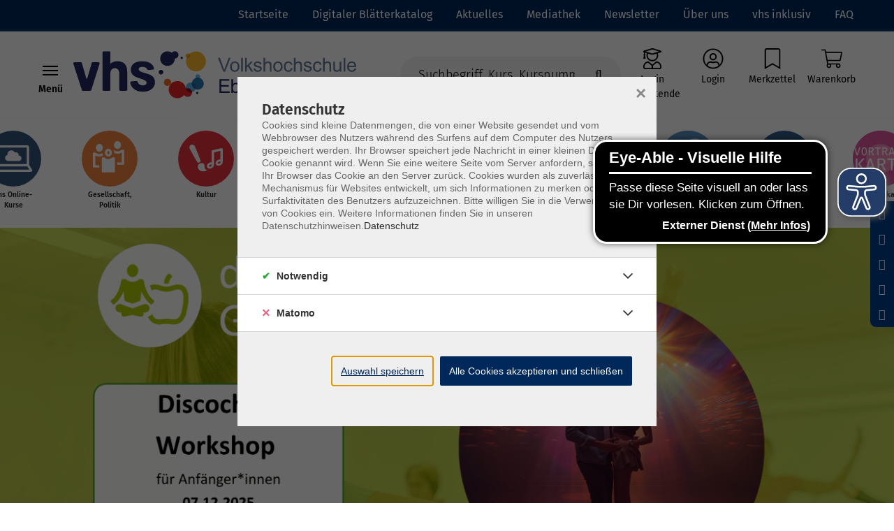

--- FILE ---
content_type: text/html; charset=utf-8
request_url: https://www.vhs-ebersberger-land.de/
body_size: 44116
content:
<!DOCTYPE html>
<html dir="ltr" lang="de-de">
<head>

<meta charset="utf-8">
<!-- 
	Based on the TYPO3 Bootstrap Package by Benjamin Kott - https://www.bootstrap-package.com/ | Extended by ITEM KG - https://www.itemkg.de

	This website is powered by TYPO3 - inspiring people to share!
	TYPO3 is a free open source Content Management Framework initially created by Kasper Skaarhoj and licensed under GNU/GPL.
	TYPO3 is copyright 1998-2025 of Kasper Skaarhoj. Extensions are copyright of their respective owners.
	Information and contribution at https://typo3.org/
-->


<link rel="shortcut icon" href="/fileadmin/vhs-demo/website_static/favicon.ico" type="image/vnd.microsoft.icon">
<title>vhs-Kurse online buchen - vhs Ebersberger Land</title>
<meta http-equiv="x-ua-compatible" content="IE=edge" />
<meta name="generator" content="TYPO3 CMS" />
<meta name="description" content="Bildung erleben im Ebersberger Land – Kurse in Sprachen, Kultur, Gesundheit, Beruf &amp; Digitalisierung." />
<meta name="viewport" content="width=device-width, initial-scale=1, minimum-scale=1" />
<meta name="robots" content="index,follow" />
<meta name="keywords" content="fortbildung, weiterbildung, persönliche Entwicklung, Erwachsenenbildung" />
<meta property="og:image" content="https://www.vhs-ebersberger-land.de/typo3conf/ext/itemkg_theme/Resources/Public/OpenGraph/logo-openGraph.png" />
<meta property="og:image:width" content="1200" />
<meta property="og:image:height" content="630" />
<meta property="og:type" content="website" />
<meta property="og:title" content="vhs Ebersberger Land - vhs Kurse online buchen" />
<meta name="twitter:card" content="summary" />
<meta name="apple-mobile-web-app-capable" content="no" />
<meta name="compatible" content="IE=edge" />
<meta name="google" content="notranslate" />
<meta name="title" content="vhs Ebersberger Land" />

<link rel="stylesheet" type="text/css" href="/typo3temp/assets/bootstrappackage/fonts/921f23a576b366b4b1a844d7da7889ed2abaf61861e905ad67e8a22fc73b9326/webfont.css?1762774760" media="all">
<link rel="stylesheet" type="text/css" href="/typo3temp/assets/compressed/merged-42ff0526ecef34369123c9f5de9f3a5a-6fd7714275e2029d2bf40e54591177c8.css.gzip?1758022698" media="all">

<link rel="stylesheet" type="text/css" href="/fileadmin/vhs-grafing/website_static/custom_style.css?1710246743" media="all">
<link rel="stylesheet" type="text/css" href="/typo3temp/assets/compressed/812673a12f-90d7a68a89d00ebbb0a7b4c5d6541ea8.css.gzip?1758022746" media="all">
<link rel="stylesheet" type="text/css" href="/typo3temp/assets/compressed/merged-9430960624560b4f6e65620b5e66f931-5d2ebf9b2676bfd85ffc13964ec3b893.css.gzip?1758022742" media="all">
<link href="/?type=32760&amp;tx_itemkgconnect_ajax[action]=courseStateCss&amp;tx_itemkgconnect_ajax[controller]=Course&amp;1676379892" rel="stylesheet" type="text/css" >


<script src="/typo3temp/assets/compressed/modernizr.min-8a20eeadf37eee27188de4d570ff9e59.js.gzip?1758022698" async="async"></script>
<script src="/typo3temp/assets/compressed/merged-b7447775f06d15ab793f39b3d376d95a-a88776701f6f8024116cae58e606a4bf.js.gzip?1758022698"></script>

<script src="/typo3temp/assets/compressed/eyeAbleInclude-7a72f8da193517e298f235a728d9a2bb.js.gzip?1758022732"></script>



<!-- Web-App -->

<!-- Apple Icons -->
<link rel="apple-touch-icon" sizes="152x152" href="/fileadmin/Fachbereich-Icons/touch-folder/vhs/touch-icon-152x152.png">
<link rel="apple-touch-icon" sizes="180x180" href="/fileadmin/Fachbereich-Icons/touch-folder/vhs/touch-icon-180x180.png">
<link rel="apple-touch-icon" sizes="167x167" href="/fileadmin/Fachbereich-Icons/touch-folder/vhs/touch-icon-167x167.png">
<!-- Apple Icons -->
<link rel="shortcut icon" sizes="196x196" href="/fileadmin/Fachbereich-Icons/touch-folder/vhs/android-icon.png" >
<!-- Windows Icons -->
<meta name="msapplication-square70x70logo" content="/fileadmin/Fachbereich-Icons/touch-folder/vhs/70.png">
<meta name="msapplication-square150x150logo" content="/fileadmin/Fachbereich-Icons/touch-folder/vhs/150.png">
<meta name="msapplication-wide310x150logo" content="/fileadmin/Fachbereich-Icons/touch-folder/vhs/310x150.png">
<meta name="msapplication-square310x310logo" content="/fileadmin/Fachbereich-Icons/touch-folder/vhs/310.png">
<!-- End Web-App -->
<link rel="canonical" href="https://www.vhs-ebersberger-land.de/"/>


</head>
<body id="p4578" class="page-4578 pagelevel-0 language-0 backendlayout-default layout-default">





<script src="https://www.vhs-ebersberger-land.de/fileadmin/vhs-grafing/website_static/eyeAbleInclude.js" async></script>



    
    <script type="text/javascript">
        
            var _paq = window._paq = window._paq || [];

            _paq.push(['disableCookies']);

            if (1) {
                _paq.push(['setCustomDimension', customDimensionId = '1', customDimensionValue = 'Gast']);
            }

            // User-ID nur senden, wenn es ein eingeloggter Benutzer ist
            (function() {
                try {
                    // Versuche User-ID aus vhs_connect_credentials zu lesen
                    var credentials = sessionStorage.getItem('vhs_connect_credentials');
                    if (credentials) {
                        var userData = JSON.parse(credentials);
                        // Prüfe, ob userId existiert und ob der Benutzer eingeloggt ist
                        // Annahme: Wenn userId vorhanden ist, ist der Benutzer eingeloggt
                        if (userData.userId) {
                            console.log('User-ID:', userData.userId);
                            _paq.push(['setUserId', userData.userId]);
                        }
                    }
                } catch (e) {
                    // Fallback bei Fehlern
                    console.log('Fehler beim Lesen von vhs_connect_credentials:', e);
                }
            })();
            _paq.push(['trackVisibleContentImpressions']);
            _paq.push(['MediaAnalytics.enableTrackEvents']);

            if (1) {
                _paq.push(['trackPageView']);
            }

            _paq.push(['enableLinkTracking']);
            _paq.push(['enableHeartBeatTimer', 15]);

            (function() {
                var u='https://track.meine-vhs.de//';
                _paq.push(['setTrackerUrl', u+'matomo.php']);
                _paq.push(['setSiteId', '192']);
                var d=document, g=d.createElement('script'), s=d.getElementsByTagName('script')[0];
                g.type='text/javascript';
                g.async=true;
                g.src=u+'matomo.js';
                s.parentNode.insertBefore(g,s);
            })();
        
    </script>
<div id="top"></div><div id="page-layout" data-pageTitle="vhs Ebersberger Land" class="body-bg"><a class="sr-only sr-only-focusable" href="#page-content"><span>Skip to main content</span></a><script type="application/ld+json">
    {

      "@context": "https://schema.org",
      "@type": "CollegeOrUniversity",
      "name": "vhs Ebersberger Land",
      "url": "https://www.vhs-ebersberger-land.de/",
      "logo": "https://www.vhs-ebersberger-land.de//fileadmin/vhs-grafing/Logos_und_Icons/vhs_Ebersberger-Land.svg"
    }
</script><script type="application/ld+json">
  {
    "@context": "https://schema.org/",
    "@type": "WebSite",
    "name": "vhs Ebersberger Land",
    "url": "https://www.vhs-ebersberger-land.de/",
    "potentialAction": {
      "@type": "SearchAction",
      "target":"/suche?tx_itemkgconnect_search%5Bsword%5D={search_term_string}",
      "query-input": "required name=search_term_string"
    }
  }
  </script><div class="page-header-wrap  navbar-burger navbar-fixed-hide-service"><nav id="servicenavigation" class="navbar-servicenavigation navbar-theme-inverse"><div class="servicenavigation-container container-hover"><ul id="service_menu" class="service-menu servicenavigation-inner"><li class="navigation-item"><a href="/" id="nav-item-4590" class="nav-link" title="Startseite"><span>Startseite</span></a></li><li class="navigation-item"><a href="https://www.vhs-pages.de/ebersberger-land/25-2" id="nav-item-9970" class="nav-link" title="Digitaler Blätterkatalog"><span>Digitaler Blätterkatalog</span></a></li><li class="navigation-item"><a href="/aktuelles" id="nav-item-4589" class="nav-link" title="Aktuelles"><span>Aktuelles</span></a></li><li class="navigation-item dropdown dropdown-hover"><a href="/informationen/mediathek" id="nav-item-4588" class="nav-link dropdown-toggle" title="Mediathek" aria-haspopup="true" aria-expanded="false"><span>Mediathek</span></a><ul class="dropdown-menu level-2 " id="dropdown-menu-4588" aria-labelledby="nav-item-4588"><li class="navigation-item"><a href="https://www.vhs-pages.de/ebersberger-land/25-2" id="nav-item-9731" class="nav-link {f:if(condition: child.active', then: active)}" title="Digitaler Blätterkatalog"><span class="dropdown-text"><i class="fas fa-caret-right"></i>&nbsp;Digitaler Blätterkatalog
                                                                    </span></a></li><li class="navigation-item"><a href="/informationen/mediathek/festschrift-50-jahre-vhs" id="nav-item-11002" class="nav-link {f:if(condition: child.active', then: active)}" title="Festschrift 50 Jahre vhs"><span class="dropdown-text"><i class="fas fa-caret-right"></i>&nbsp;Festschrift 50 Jahre vhs
                                                                    </span></a></li><li class="navigation-item"><a href="/informationen/mediathek/positionspapier-volkshochschulen-entschieden-demokratisch" id="nav-item-11099" class="nav-link {f:if(condition: child.active', then: active)}" title="Positionspapier Volkshochschulen - entschieden demokratisch!"><span class="dropdown-text"><i class="fas fa-caret-right"></i>&nbsp;Positionspapier Volkshochschulen - entschieden demokratisch!
                                                                    </span></a></li><li class="navigation-item"><a href="/informationen/mediathek/hoerpfad-ebersberg" id="nav-item-6600" class="nav-link {f:if(condition: child.active', then: active)}" title="Hörpfad Ebersberg"><span class="dropdown-text"><i class="fas fa-caret-right"></i>&nbsp;Hörpfad Ebersberg
                                                                    </span></a></li><li class="navigation-item"><a href="/informationen/mediathek/youtube" id="nav-item-6599" class="nav-link {f:if(condition: child.active', then: active)}" title="YouTube"><span class="dropdown-text"><i class="fas fa-caret-right"></i>&nbsp;YouTube
                                                                    </span></a></li><li class="navigation-item"><a href="/informationen/mediathek/teilnahme-an-online-angeboten" id="nav-item-7011" class="nav-link {f:if(condition: child.active', then: active)}" title="Teilnahme an Online-Angeboten"><span class="dropdown-text"><i class="fas fa-caret-right"></i>&nbsp;Teilnahme an Online-Angeboten
                                                                    </span></a></li><li class="navigation-item"><a href="/informationen/mediathek/ebersberger-buechertauschregal" id="nav-item-6674" class="nav-link {f:if(condition: child.active', then: active)}" title="Ebersberger Büchertauschregal"><span class="dropdown-text"><i class="fas fa-caret-right"></i>&nbsp;Ebersberger Büchertauschregal
                                                                    </span></a></li><li class="navigation-item"><a href="/informationen/mediathek/mediadaten-und-anzeigen-im-vhs-programmheft" id="nav-item-6607" class="nav-link {f:if(condition: child.active', then: active)}" title="Mediadaten und Anzeigen im vhs Programmheft"><span class="dropdown-text"><i class="fas fa-caret-right"></i>&nbsp;Mediadaten und Anzeigen im vhs Programmheft
                                                                    </span></a></li></ul></li><li class="navigation-item"><a href="/informationen/newsletter" id="nav-item-4587" class="nav-link" title="Newsletter"><span>Newsletter</span></a></li><li class="navigation-item dropdown dropdown-hover"><a href="/ueber-uns" id="nav-item-4584" class="nav-link dropdown-toggle" title="Über uns" aria-haspopup="true" aria-expanded="false"><span>Über uns</span></a><ul class="dropdown-menu level-2 " id="dropdown-menu-4584" aria-labelledby="nav-item-4584"><li class="navigation-item"><a href="/ueber-uns/kontaktformular" id="nav-item-5269" class="nav-link {f:if(condition: child.active', then: active)}" title="Kontaktformular"><span class="dropdown-text"><i class="fas fa-caret-right"></i>&nbsp;Kontaktformular
                                                                    </span></a></li><li class="navigation-item"><a href="https://app.edkimo.com/feedback/bejkifev" id="nav-item-6606" class="nav-link {f:if(condition: child.active', then: active)}" target="_blank" title="Feedback geben"><span class="dropdown-text"><i class="fas fa-caret-right"></i>&nbsp;Feedback geben
                                                                    </span></a></li><li class="navigation-item"><a href="/ueber-uns/unser-team" id="nav-item-5270" class="nav-link {f:if(condition: child.active', then: active)}" title="Unser Team"><span class="dropdown-text"><i class="fas fa-caret-right"></i>&nbsp;Unser Team
                                                                    </span></a></li><li class="navigation-item"><a href="/ueber-uns/unsere-dozierenden" id="nav-item-4585" class="nav-link {f:if(condition: child.active', then: active)}" title="Unsere Dozierenden"><span class="dropdown-text"><i class="fas fa-caret-right"></i>&nbsp;Unsere Dozierenden
                                                                    </span></a></li><li class="navigation-item"><a href="/ueber-uns/leitbild" id="nav-item-5268" class="nav-link {f:if(condition: child.active', then: active)}" title="Leitbild"><span class="dropdown-text"><i class="fas fa-caret-right"></i>&nbsp;Leitbild
                                                                    </span></a></li><li class="navigation-item"><a href="/ueber-uns/zweckverband" id="nav-item-5271" class="nav-link {f:if(condition: child.active', then: active)}" title="Zweckverband"><span class="dropdown-text"><i class="fas fa-caret-right"></i>&nbsp;Zweckverband
                                                                    </span></a></li></ul></li><li class="navigation-item"><a href="/vhs-inklusiv" id="nav-item-6951" class="nav-link" title="vhs inklusiv"><span>vhs inklusiv</span></a></li><li class="navigation-item"><a href="/faq" id="nav-item-4583" class="nav-link" title="FAQ"><span>FAQ</span></a></li><li class="d-flex align-items-center"></li></ul></div></nav><header id="page-header" class="bp-page-header navbar navbar-main navbar-theme-default navbar-has-image navbar-default"><div class="page-header-container"><div class="page-header-inner"><div class="page-header-brand"><button class="navbar-toggler collapsed " type="button" data-toggle="collapse" data-target="#mainnavigation" aria-expanded="false" aria-label="Toggle navigation 
                            Menü
                        "><span class="navbar-toggler-icon"></span><div class="navbar-toggler-text"><strong>
                            Menü
                        </strong></div></button><div class="navbar-collapsed-overlay collapsed" data-toggle="collapse" data-target="#mainnavigation"></div><nav id="mainnavigation" class="burgermenu collapse navbar-collapse"><ul class="navbar-nav"><li class="navigation-item  dropdown dropdown-hover" data-category-global-id="649-CAT-KAT1"><a class=" nav-link " href="/p/gesellschaft-649-CAT-KAT1">
                        Gesellschaft <span class="dropdown-link-state ml-3"></span></a><ul class="dropdown-menu level-2"><li class="navigation-item current-item-link  dropdown dropdown-hover"><a class="dropdown-link" href="/p/gesellschaft-649-CAT-KAT1"><div><span class="text-tiny text-muted">Ausgewählte Kategorie öffnen</span><br /><strong>Gesellschaft</strong></div><i class="fal fa-long-arrow-right ml-3" tabindex="-1" aria-hidden="true"></i></a></li><li class="navigation-item " data-category-global-id="649-CAT-KAT4"><a class=" dropdown-link " href="/p/gesellschaft/studium-generale-649-CAT-KAT4">
                        Studium Generale 
                    </a></li><li class="navigation-item " data-category-global-id="649-CAT-KAT2"><a class=" dropdown-link " href="/p/gesellschaft/politik-gesellschaft-digitalisierung-geschichte-649-CAT-KAT2">
                        Politik, Gesellschaft, Digitalisierung, Geschichte 
                    </a></li><li class="navigation-item  dropdown dropdown-hover" data-category-global-id="649-CAT-KAT28"><a class=" dropdown-link " href="/p/gesellschaft/paedagogik-psychologie-649-CAT-KAT28">
                        Pädagogik &amp; Psychologie <span class="dropdown-link-state ml-3"></span></a><ul class="dropdown-menu level-3"><li class="navigation-item current-item-link "><a class="dropdown-link" href="/p/gesellschaft/paedagogik-psychologie-649-CAT-KAT28"><div><span class="text-tiny text-muted">Ausgewählte Kategorie öffnen</span><br /><strong>Pädagogik &amp; Psychologie</strong></div></a></li><li class="navigation-item " data-category-global-id="649-CAT-KAT454"><a class=" dropdown-link " href="/p/gesellschaft/paedagogik-psychologie/familie-kinder-649-CAT-KAT454">
                        Familie &amp; Kinder 
                    </a></li><li class="navigation-item " data-category-global-id="649-CAT-KAT455"><a class=" dropdown-link " href="/p/gesellschaft/paedagogik-psychologie/kommunikation-miteinander-649-CAT-KAT455">
                        Kommunikation &amp; Miteinander 
                    </a></li><li class="navigation-item " data-category-global-id="649-CAT-KAT456"><a class=" dropdown-link " href="/p/gesellschaft/paedagogik-psychologie/coaching-persoenlichkeitsentwicklung-649-CAT-KAT456">
                        Coaching &amp; Persönlichkeitsentwicklung 
                    </a></li><li class="navigation-item " data-category-global-id="649-CAT-KAT458"><a class=" dropdown-link " href="/p/gesellschaft/paedagogik-psychologie/achtsamkeit-649-CAT-KAT458">
                        Achtsamkeit 
                    </a></li></ul></li><li class="navigation-item  dropdown dropdown-hover" data-category-global-id="649-CAT-KAT211"><a class=" dropdown-link " href="/p/gesellschaft/verbraucher-innenbildung-649-CAT-KAT211">
                        Verbraucher*innenbildung <span class="dropdown-link-state ml-3"></span></a><ul class="dropdown-menu level-3"><li class="navigation-item current-item-link "><a class="dropdown-link" href="/p/gesellschaft/verbraucher-innenbildung-649-CAT-KAT211"><div><span class="text-tiny text-muted">Ausgewählte Kategorie öffnen</span><br /><strong>Verbraucher*innenbildung</strong></div></a></li><li class="navigation-item " data-category-global-id="649-CAT-KAT452"><a class=" dropdown-link " href="/p/gesellschaft/verbraucher-innenbildung/immobilien-energie-649-CAT-KAT452">
                        Immobilien &amp; Energie 
                    </a></li><li class="navigation-item " data-category-global-id="649-CAT-KAT453"><a class=" dropdown-link " href="/p/gesellschaft/verbraucher-innenbildung/souveraen-vorsorgen-649-CAT-KAT453">
                        Souverän vorsorgen 
                    </a></li></ul></li><li class="navigation-item " data-category-global-id="649-CAT-KAT7"><a class=" dropdown-link " href="/p/gesellschaft/laenderkunde-649-CAT-KAT7">
                        Länderkunde 
                    </a></li><li class="navigation-item " data-category-global-id="649-CAT-KAT230"><a class=" dropdown-link " href="/p/gesellschaft/natur-umwelt-klimaschutz-649-CAT-KAT230">
                        Natur, Umwelt &amp; Klimaschutz 
                    </a></li><li class="navigation-item " data-category-global-id="649-CAT-KAT435"><a class=" dropdown-link " href="/p/gesellschaft/action-sicherheit-649-CAT-KAT435">
                        Action &amp; Sicherheit 
                    </a></li><li class="navigation-item " data-category-global-id="649-CAT-KAT388"><a class=" dropdown-link " href="/p/gesellschaft/vhs-online-kurse-gesellschaft-649-CAT-KAT388">
                        vhs Online-Kurse: Gesellschaft 
                    </a></li></ul></li><li class="navigation-item  dropdown dropdown-hover" data-category-global-id="649-CAT-KAT8"><a class=" nav-link " href="/p/kultur-649-CAT-KAT8">
                        Kultur <span class="dropdown-link-state ml-3"></span></a><ul class="dropdown-menu level-2"><li class="navigation-item current-item-link  dropdown dropdown-hover"><a class="dropdown-link" href="/p/kultur-649-CAT-KAT8"><div><span class="text-tiny text-muted">Ausgewählte Kategorie öffnen</span><br /><strong>Kultur</strong></div><i class="fal fa-long-arrow-right ml-3" tabindex="-1" aria-hidden="true"></i></a></li><li class="navigation-item " data-category-global-id="649-CAT-KAT9"><a class=" dropdown-link " href="/p/kultur/musik-und-theater-649-CAT-KAT9">
                        Musik und Theater 
                    </a></li><li class="navigation-item " data-category-global-id="649-CAT-KAT10"><a class=" dropdown-link " href="/p/kultur/welt-der-literatur-649-CAT-KAT10">
                        Welt der Literatur 
                    </a></li><li class="navigation-item " data-category-global-id="649-CAT-KAT283"><a class=" dropdown-link " href="/p/kultur/landkreis-ebersberg-spezial-649-CAT-KAT283">
                        Landkreis Ebersberg spezial 
                    </a></li><li class="navigation-item " data-category-global-id="649-CAT-KAT11"><a class=" dropdown-link " href="/p/kultur/muenchen-spezial-649-CAT-KAT11">
                        München spezial 
                    </a></li><li class="navigation-item " data-category-global-id="649-CAT-KAT399"><a class=" dropdown-link " href="/p/kultur/kunstgeschichte-fuehrungen-649-CAT-KAT399">
                        Kunstgeschichte &amp; Führungen 
                    </a></li><li class="navigation-item  dropdown dropdown-hover" data-category-global-id="649-CAT-KAT96"><a class=" dropdown-link " href="/p/kultur/malen-und-zeichnen-649-CAT-KAT96">
                        Malen und Zeichnen <span class="dropdown-link-state ml-3"></span></a><ul class="dropdown-menu level-3"><li class="navigation-item current-item-link "><a class="dropdown-link" href="/p/kultur/malen-und-zeichnen-649-CAT-KAT96"><div><span class="text-tiny text-muted">Ausgewählte Kategorie öffnen</span><br /><strong>Malen und Zeichnen</strong></div></a></li><li class="navigation-item " data-category-global-id="649-CAT-KAT253"><a class=" dropdown-link " href="/p/kultur/malen-und-zeichnen/aquarelltechnik-649-CAT-KAT253">
                        Aquarelltechnik 
                    </a></li><li class="navigation-item " data-category-global-id="649-CAT-KAT179"><a class=" dropdown-link " href="/p/kultur/malen-und-zeichnen/zeichnen-649-CAT-KAT179">
                        Zeichnen 
                    </a></li><li class="navigation-item " data-category-global-id="649-CAT-KAT180"><a class=" dropdown-link " href="/p/kultur/malen-und-zeichnen/acryl-und-mischtechnik-649-CAT-KAT180">
                        Acryl und Mischtechnik 
                    </a></li><li class="navigation-item " data-category-global-id="649-CAT-KAT243"><a class=" dropdown-link " href="/p/kultur/malen-und-zeichnen/kalligraphie-und-druck-649-CAT-KAT243">
                        Kalligraphie und Druck 
                    </a></li><li class="navigation-item " data-category-global-id="649-CAT-KAT463"><a class=" dropdown-link " href="/p/kultur/malen-und-zeichnen/digitale-kunst-649-CAT-KAT463">
                        Digitale Kunst 
                    </a></li></ul></li><li class="navigation-item " data-category-global-id="649-CAT-KAT306"><a class=" dropdown-link " href="/p/kultur/fotografie-fuer-alle-levels-649-CAT-KAT306">
                        Fotografie für alle Levels 
                    </a></li><li class="navigation-item " data-category-global-id="649-CAT-KAT444"><a class=" dropdown-link " href="/p/kultur/foto-exkursionen-649-CAT-KAT444">
                        Foto-Exkursionen 
                    </a></li><li class="navigation-item " data-category-global-id="649-CAT-KAT464"><a class=" dropdown-link " href="/p/kultur/fotobearbeitung-und-verwaltung-649-CAT-KAT464">
                        Fotobearbeitung und -verwaltung 
                    </a></li><li class="navigation-item " data-category-global-id="649-CAT-KAT98"><a class=" dropdown-link " href="/p/kultur/kreativ-werkstatt-649-CAT-KAT98">
                        Kreativ-Werkstatt 
                    </a></li><li class="navigation-item " data-category-global-id="649-CAT-KAT100"><a class=" dropdown-link " href="/p/kultur/silberschmieden-und-schmuckgestaltung-649-CAT-KAT100">
                        Silberschmieden und Schmuckgestaltung 
                    </a></li><li class="navigation-item " data-category-global-id="649-CAT-KAT102"><a class=" dropdown-link " href="/p/kultur/naehen-und-textilien-649-CAT-KAT102">
                        Nähen und Textilien 
                    </a></li><li class="navigation-item " data-category-global-id="649-CAT-KAT103"><a class=" dropdown-link " href="/p/kultur/typberatung-und-styling-649-CAT-KAT103">
                        Typberatung und Styling 
                    </a></li><li class="navigation-item " data-category-global-id="649-CAT-KAT104"><a class=" dropdown-link " href="/p/kultur/spielend-lernen-649-CAT-KAT104">
                        Spielend lernen 
                    </a></li><li class="navigation-item  dropdown dropdown-hover" data-category-global-id="649-CAT-KAT330"><a class=" dropdown-link " href="/p/kultur/ernaehrung-und-kochen-649-CAT-KAT330">
                        Ernährung und Kochen <span class="dropdown-link-state ml-3"></span></a><ul class="dropdown-menu level-3"><li class="navigation-item current-item-link "><a class="dropdown-link" href="/p/kultur/ernaehrung-und-kochen-649-CAT-KAT330"><div><span class="text-tiny text-muted">Ausgewählte Kategorie öffnen</span><br /><strong>Ernährung und Kochen</strong></div></a></li><li class="navigation-item " data-category-global-id="649-CAT-KAT446"><a class=" dropdown-link " href="/p/kultur/ernaehrung-und-kochen/ernaehrung-und-kochen-lecker-gesund-649-CAT-KAT446">
                        Ernährung und Kochen - lecker &amp; gesund 
                    </a></li><li class="navigation-item " data-category-global-id="649-CAT-KAT440"><a class=" dropdown-link " href="/p/kultur/ernaehrung-und-kochen/vegan-vegetarisch-nachhaltig-649-CAT-KAT440">
                        Vegan, vegetarisch, nachhaltig 
                    </a></li><li class="navigation-item " data-category-global-id="649-CAT-KAT445"><a class=" dropdown-link " href="/p/kultur/ernaehrung-und-kochen/ernaehrung-und-gesundheit-649-CAT-KAT445">
                        Ernährung und Gesundheit 
                    </a></li><li class="navigation-item " data-category-global-id="649-CAT-KAT272"><a class=" dropdown-link " href="/p/kultur/ernaehrung-und-kochen/internationale-kueche-649-CAT-KAT272">
                        Internationale Küche 
                    </a></li><li class="navigation-item " data-category-global-id="649-CAT-KAT107"><a class=" dropdown-link " href="/p/kultur/ernaehrung-und-kochen/fuer-naschkatzen-geniesser-innen-649-CAT-KAT107">
                        Für Naschkatzen &amp; Genießer*innen 
                    </a></li></ul></li><li class="navigation-item " data-category-global-id="649-CAT-KAT469"><a class=" dropdown-link " href="/p/kultur/vhs-online-kurse-kultur-649-CAT-KAT469">
                        vhs Online-Kurse: Kultur 
                    </a></li></ul></li><li class="navigation-item  dropdown dropdown-hover" data-category-global-id="649-CAT-KAT14"><a class=" nav-link " href="/p/sprachen-649-CAT-KAT14">
                        Sprachen <span class="dropdown-link-state ml-3"></span></a><ul class="dropdown-menu level-2"><li class="navigation-item current-item-link  dropdown dropdown-hover"><a class="dropdown-link" href="/p/sprachen-649-CAT-KAT14"><div><span class="text-tiny text-muted">Ausgewählte Kategorie öffnen</span><br /><strong>Sprachen</strong></div><i class="fal fa-long-arrow-right ml-3" tabindex="-1" aria-hidden="true"></i></a></li><li class="navigation-item  dropdown dropdown-hover" data-category-global-id="649-CAT-KAT15"><a class=" dropdown-link " href="/p/sprachen/deutsch-649-CAT-KAT15">
                        Deutsch <span class="dropdown-link-state ml-3"></span></a><ul class="dropdown-menu level-3"><li class="navigation-item current-item-link "><a class="dropdown-link" href="/p/sprachen/deutsch-649-CAT-KAT15"><div><span class="text-tiny text-muted">Ausgewählte Kategorie öffnen</span><br /><strong>Deutsch</strong></div></a></li><li class="navigation-item " data-category-global-id="649-CAT-KAT203"><a class=" dropdown-link " href="/p/sprachen/deutsch/bamf-integrationskurse-a1-b1-649-CAT-KAT203">
                        BAMF Integrationskurse A1-B1 
                    </a></li><li class="navigation-item " data-category-global-id="649-CAT-KAT466"><a class=" dropdown-link " href="/p/sprachen/deutsch/alpha-kurse-649-CAT-KAT466">
                        Alpha-Kurse 
                    </a></li><li class="navigation-item " data-category-global-id="649-CAT-KAT384"><a class=" dropdown-link " href="/p/sprachen/deutsch/vhs-online-kurse-deutsch-649-CAT-KAT384">
                        vhs Online-Kurse: Deutsch 
                    </a></li></ul></li><li class="navigation-item  dropdown dropdown-hover" data-category-global-id="649-CAT-KAT16"><a class=" dropdown-link " href="/p/sprachen/englisch-649-CAT-KAT16">
                        Englisch <span class="dropdown-link-state ml-3"></span></a><ul class="dropdown-menu level-3"><li class="navigation-item current-item-link "><a class="dropdown-link" href="/p/sprachen/englisch-649-CAT-KAT16"><div><span class="text-tiny text-muted">Ausgewählte Kategorie öffnen</span><br /><strong>Englisch</strong></div></a></li><li class="navigation-item " data-category-global-id="649-CAT-KAT235"><a class=" dropdown-link " href="/p/sprachen/englisch/englisch-fuer-die-reise-649-CAT-KAT235">
                        Englisch für die Reise 
                    </a></li><li class="navigation-item " data-category-global-id="649-CAT-KAT19"><a class=" dropdown-link " href="/p/sprachen/englisch/englisch-auffrischung-649-CAT-KAT19">
                        Englisch: Auffrischung 
                    </a></li><li class="navigation-item " data-category-global-id="649-CAT-KAT308"><a class=" dropdown-link " href="/p/sprachen/englisch/englisch-anfaenger-innen-649-CAT-KAT308">
                        Englisch Anfänger*innen 
                    </a></li><li class="navigation-item " data-category-global-id="649-CAT-KAT21"><a class=" dropdown-link " href="/p/sprachen/englisch/englisch-a1-a2-649-CAT-KAT21">
                        Englisch: A1/A2 
                    </a></li><li class="navigation-item " data-category-global-id="649-CAT-KAT22"><a class=" dropdown-link " href="/p/sprachen/englisch/englisch-b1-b2-649-CAT-KAT22">
                        Englisch: B1/B2 
                    </a></li><li class="navigation-item " data-category-global-id="649-CAT-KAT332"><a class=" dropdown-link " href="/p/sprachen/englisch/englisch-c1-c2-649-CAT-KAT332">
                        Englisch: C1/C2 
                    </a></li><li class="navigation-item " data-category-global-id="649-CAT-KAT23"><a class=" dropdown-link " href="/p/sprachen/englisch/englisch-konversation-649-CAT-KAT23">
                        Englisch: Konversation 
                    </a></li><li class="navigation-item " data-category-global-id="649-CAT-KAT47"><a class=" dropdown-link " href="/p/sprachen/englisch/englisch-das-besondere-angebot-649-CAT-KAT47">
                        Englisch: Das besondere Angebot 
                    </a></li></ul></li><li class="navigation-item  dropdown dropdown-hover" data-category-global-id="649-CAT-KAT48"><a class=" dropdown-link " href="/p/sprachen/franzoesisch-649-CAT-KAT48">
                        Französisch <span class="dropdown-link-state ml-3"></span></a><ul class="dropdown-menu level-3"><li class="navigation-item current-item-link "><a class="dropdown-link" href="/p/sprachen/franzoesisch-649-CAT-KAT48"><div><span class="text-tiny text-muted">Ausgewählte Kategorie öffnen</span><br /><strong>Französisch</strong></div></a></li><li class="navigation-item " data-category-global-id="649-CAT-KAT367"><a class=" dropdown-link " href="/p/sprachen/franzoesisch/franzoesisch-fuer-den-urlaub-649-CAT-KAT367">
                        Französisch für den Urlaub 
                    </a></li><li class="navigation-item " data-category-global-id="649-CAT-KAT398"><a class=" dropdown-link " href="/p/sprachen/franzoesisch/franzoesisch-auffrischung-649-CAT-KAT398">
                        Französisch Auffrischung 
                    </a></li><li class="navigation-item " data-category-global-id="649-CAT-KAT309"><a class=" dropdown-link " href="/p/sprachen/franzoesisch/franzoesisch-fuer-anfaenger-innen-649-CAT-KAT309">
                        Französisch für Anfänger*innen 
                    </a></li><li class="navigation-item " data-category-global-id="649-CAT-KAT50"><a class=" dropdown-link " href="/p/sprachen/franzoesisch/franzoesisch-a1-a2-649-CAT-KAT50">
                        Französisch: A1/A2 
                    </a></li><li class="navigation-item " data-category-global-id="649-CAT-KAT51"><a class=" dropdown-link " href="/p/sprachen/franzoesisch/franzoesisch-b1-b2-649-CAT-KAT51">
                        Französisch: B1/B2 
                    </a></li><li class="navigation-item " data-category-global-id="649-CAT-KAT52"><a class=" dropdown-link " href="/p/sprachen/franzoesisch/franzoesisch-konversation-649-CAT-KAT52">
                        Französisch: Konversation 
                    </a></li><li class="navigation-item " data-category-global-id="649-CAT-KAT333"><a class=" dropdown-link " href="/p/sprachen/franzoesisch/franzoesisch-c1-c2-649-CAT-KAT333">
                        Französisch: C1/C2 
                    </a></li><li class="navigation-item " data-category-global-id="649-CAT-KAT406"><a class=" dropdown-link " href="/p/sprachen/franzoesisch/franzoesisch-das-besondere-angebot-649-CAT-KAT406">
                        Französisch: Das besondere Angebot 
                    </a></li></ul></li><li class="navigation-item  dropdown dropdown-hover" data-category-global-id="649-CAT-KAT54"><a class=" dropdown-link " href="/p/sprachen/italienisch-649-CAT-KAT54">
                        Italienisch <span class="dropdown-link-state ml-3"></span></a><ul class="dropdown-menu level-3"><li class="navigation-item current-item-link "><a class="dropdown-link" href="/p/sprachen/italienisch-649-CAT-KAT54"><div><span class="text-tiny text-muted">Ausgewählte Kategorie öffnen</span><br /><strong>Italienisch</strong></div></a></li><li class="navigation-item " data-category-global-id="649-CAT-KAT369"><a class=" dropdown-link " href="/p/sprachen/italienisch/italienisch-fuer-den-urlaub-649-CAT-KAT369">
                        Italienisch für den Urlaub 
                    </a></li><li class="navigation-item " data-category-global-id="649-CAT-KAT236"><a class=" dropdown-link " href="/p/sprachen/italienisch/italienisch-auffrischung-649-CAT-KAT236">
                        Italienisch Auffrischung 
                    </a></li><li class="navigation-item " data-category-global-id="649-CAT-KAT130"><a class=" dropdown-link " href="/p/sprachen/italienisch/italienisch-anfaenger-innen-649-CAT-KAT130">
                        Italienisch Anfänger*innen 
                    </a></li><li class="navigation-item " data-category-global-id="649-CAT-KAT57"><a class=" dropdown-link " href="/p/sprachen/italienisch/italienisch-a1-a2-649-CAT-KAT57">
                        Italienisch: A1/A2 
                    </a></li><li class="navigation-item " data-category-global-id="649-CAT-KAT58"><a class=" dropdown-link " href="/p/sprachen/italienisch/italienisch-b1-b2-649-CAT-KAT58">
                        Italienisch: B1/B2 
                    </a></li><li class="navigation-item " data-category-global-id="649-CAT-KAT334"><a class=" dropdown-link " href="/p/sprachen/italienisch/italienisch-c1-c2-649-CAT-KAT334">
                        Italienisch: C1/C2 
                    </a></li><li class="navigation-item " data-category-global-id="649-CAT-KAT60"><a class=" dropdown-link " href="/p/sprachen/italienisch/italienisch-konversation-649-CAT-KAT60">
                        Italienisch: Konversation 
                    </a></li><li class="navigation-item " data-category-global-id="649-CAT-KAT448"><a class=" dropdown-link " href="/p/sprachen/italienisch/italienisch-workshops-649-CAT-KAT448">
                        Italienisch Workshops 
                    </a></li><li class="navigation-item " data-category-global-id="649-CAT-KAT61"><a class=" dropdown-link " href="/p/sprachen/italienisch/italienisch-das-besondere-angebot-649-CAT-KAT61">
                        Italienisch: Das besondere Angebot 
                    </a></li></ul></li><li class="navigation-item  dropdown dropdown-hover" data-category-global-id="649-CAT-KAT62"><a class=" dropdown-link " href="/p/sprachen/spanisch-649-CAT-KAT62">
                        Spanisch <span class="dropdown-link-state ml-3"></span></a><ul class="dropdown-menu level-3"><li class="navigation-item current-item-link "><a class="dropdown-link" href="/p/sprachen/spanisch-649-CAT-KAT62"><div><span class="text-tiny text-muted">Ausgewählte Kategorie öffnen</span><br /><strong>Spanisch</strong></div></a></li><li class="navigation-item " data-category-global-id="649-CAT-KAT370"><a class=" dropdown-link " href="/p/sprachen/spanisch/spanisch-fuer-den-urlaub-649-CAT-KAT370">
                        Spanisch für den Urlaub 
                    </a></li><li class="navigation-item " data-category-global-id="649-CAT-KAT131"><a class=" dropdown-link " href="/p/sprachen/spanisch/spanisch-fuer-anfaenger-innen-a1-649-CAT-KAT131">
                        Spanisch für Anfänger*innen: A1 
                    </a></li><li class="navigation-item " data-category-global-id="649-CAT-KAT64"><a class=" dropdown-link " href="/p/sprachen/spanisch/spanisch-a1-a2-649-CAT-KAT64">
                        Spanisch: A1/A2 
                    </a></li><li class="navigation-item " data-category-global-id="649-CAT-KAT65"><a class=" dropdown-link " href="/p/sprachen/spanisch/spanisch-b1-b2-649-CAT-KAT65">
                        Spanisch: B1/B2 
                    </a></li><li class="navigation-item " data-category-global-id="649-CAT-KAT218"><a class=" dropdown-link " href="/p/sprachen/spanisch/spanisch-conversacion-649-CAT-KAT218">
                        Spanisch Conversación 
                    </a></li><li class="navigation-item " data-category-global-id="649-CAT-KAT449"><a class=" dropdown-link " href="/p/sprachen/spanisch/spanisch-workshops-649-CAT-KAT449">
                        Spanisch Workshops 
                    </a></li><li class="navigation-item " data-category-global-id="649-CAT-KAT415"><a class=" dropdown-link " href="/p/sprachen/spanisch/spanisch-das-besondere-angebot-649-CAT-KAT415">
                        Spanisch: Das besondere Angebot 
                    </a></li></ul></li><li class="navigation-item " data-category-global-id="649-CAT-KAT324"><a class=" dropdown-link " href="/p/sprachen/arabisch-649-CAT-KAT324">
                        Arabisch 
                    </a></li><li class="navigation-item " data-category-global-id="649-CAT-KAT407"><a class=" dropdown-link " href="/p/sprachen/daenisch-649-CAT-KAT407">
                        Dänisch 
                    </a></li><li class="navigation-item " data-category-global-id="649-CAT-KAT71"><a class=" dropdown-link " href="/p/sprachen/griechisch-649-CAT-KAT71">
                        Griechisch 
                    </a></li><li class="navigation-item " data-category-global-id="649-CAT-KAT372"><a class=" dropdown-link " href="/p/sprachen/hindi-649-CAT-KAT372">
                        Hindi 
                    </a></li><li class="navigation-item " data-category-global-id="649-CAT-KAT363"><a class=" dropdown-link " href="/p/sprachen/japanisch-649-CAT-KAT363">
                        Japanisch 
                    </a></li><li class="navigation-item " data-category-global-id="649-CAT-KAT427"><a class=" dropdown-link " href="/p/sprachen/koreanisch-649-CAT-KAT427">
                        Koreanisch 
                    </a></li><li class="navigation-item " data-category-global-id="649-CAT-KAT73"><a class=" dropdown-link " href="/p/sprachen/kroatisch-649-CAT-KAT73">
                        Kroatisch 
                    </a></li><li class="navigation-item " data-category-global-id="649-CAT-KAT394"><a class=" dropdown-link " href="/p/sprachen/latein-649-CAT-KAT394">
                        Latein 
                    </a></li><li class="navigation-item " data-category-global-id="649-CAT-KAT414"><a class=" dropdown-link " href="/p/sprachen/niederlaendisch-649-CAT-KAT414">
                        Niederländisch 
                    </a></li><li class="navigation-item " data-category-global-id="649-CAT-KAT450"><a class=" dropdown-link " href="/p/sprachen/norwegisch-649-CAT-KAT450">
                        Norwegisch 
                    </a></li><li class="navigation-item " data-category-global-id="649-CAT-KAT428"><a class=" dropdown-link " href="/p/sprachen/persisch-649-CAT-KAT428">
                        Persisch 
                    </a></li><li class="navigation-item " data-category-global-id="649-CAT-KAT75"><a class=" dropdown-link " href="/p/sprachen/polnisch-649-CAT-KAT75">
                        Polnisch 
                    </a></li><li class="navigation-item " data-category-global-id="649-CAT-KAT326"><a class=" dropdown-link " href="/p/sprachen/portugiesisch-649-CAT-KAT326">
                        Portugiesisch 
                    </a></li><li class="navigation-item " data-category-global-id="649-CAT-KAT77"><a class=" dropdown-link " href="/p/sprachen/russisch-649-CAT-KAT77">
                        Russisch 
                    </a></li><li class="navigation-item " data-category-global-id="649-CAT-KAT378"><a class=" dropdown-link " href="/p/sprachen/schwedisch-649-CAT-KAT378">
                        Schwedisch 
                    </a></li><li class="navigation-item " data-category-global-id="649-CAT-KAT436"><a class=" dropdown-link " href="/p/sprachen/slowakisch-649-CAT-KAT436">
                        Slowakisch 
                    </a></li><li class="navigation-item " data-category-global-id="649-CAT-KAT397"><a class=" dropdown-link " href="/p/sprachen/tschechisch-649-CAT-KAT397">
                        Tschechisch 
                    </a></li><li class="navigation-item " data-category-global-id="649-CAT-KAT364"><a class=" dropdown-link " href="/p/sprachen/tuerkisch-649-CAT-KAT364">
                        Türkisch 
                    </a></li><li class="navigation-item " data-category-global-id="649-CAT-KAT411"><a class=" dropdown-link " href="/p/sprachen/ukrainisch-649-CAT-KAT411">
                        Ukrainisch 
                    </a></li><li class="navigation-item " data-category-global-id="649-CAT-KAT379"><a class=" dropdown-link " href="/p/sprachen/ungarisch-649-CAT-KAT379">
                        Ungarisch 
                    </a></li><li class="navigation-item " data-category-global-id="649-CAT-KAT403"><a class=" dropdown-link " href="/p/sprachen/lehrerfortbildungen-649-CAT-KAT403">
                        Lehrerfortbildungen 
                    </a></li><li class="navigation-item " data-category-global-id="649-CAT-KAT412"><a class=" dropdown-link " href="/p/sprachen/vhs-online-kurse-sprachen-649-CAT-KAT412">
                        vhs Online-Kurse: Sprachen 
                    </a></li><li class="navigation-item current-item-link"><a class="category-childs-item sub-page" title="vhs für Unternehmen" href="/programm/beruf-it/vhs-fuer-unternehmen">
                                                vhs für Unternehmen
                                            </a></li><li class="navigation-item current-item-link"><a class="category-childs-item sub-page" title="Einzelschulungen" href="/programm/beruf-it/einzelschulungen">
                                                Einzelschulungen
                                            </a></li></ul></li><li class="navigation-item  dropdown dropdown-hover" data-category-global-id="649-CAT-KAT81"><a class=" nav-link " href="/p/gesundheit-649-CAT-KAT81">
                        Gesundheit <span class="dropdown-link-state ml-3"></span></a><ul class="dropdown-menu level-2"><li class="navigation-item current-item-link  dropdown dropdown-hover"><a class="dropdown-link" href="/p/gesundheit-649-CAT-KAT81"><div><span class="text-tiny text-muted">Ausgewählte Kategorie öffnen</span><br /><strong>Gesundheit</strong></div><i class="fal fa-long-arrow-right ml-3" tabindex="-1" aria-hidden="true"></i></a></li><li class="navigation-item " data-category-global-id="649-CAT-KAT82"><a class=" dropdown-link " href="/p/gesundheit/entspannung-koerpererfahrung-649-CAT-KAT82">
                        Entspannung Körpererfahrung 
                    </a></li><li class="navigation-item " data-category-global-id="649-CAT-KAT156"><a class=" dropdown-link " href="/p/gesundheit/yoga-649-CAT-KAT156">
                        Yoga 
                    </a></li><li class="navigation-item " data-category-global-id="649-CAT-KAT157"><a class=" dropdown-link " href="/p/gesundheit/feldenkrais-649-CAT-KAT157">
                        Feldenkrais 
                    </a></li><li class="navigation-item " data-category-global-id="649-CAT-KAT158"><a class=" dropdown-link " href="/p/gesundheit/meditation-und-achtsamkeitstraining-649-CAT-KAT158">
                        Meditation und Achtsamkeitstraining 
                    </a></li><li class="navigation-item " data-category-global-id="649-CAT-KAT159"><a class=" dropdown-link " href="/p/gesundheit/methoden-der-entspannung-649-CAT-KAT159">
                        Methoden der Entspannung 
                    </a></li><li class="navigation-item " data-category-global-id="649-CAT-KAT160"><a class=" dropdown-link " href="/p/gesundheit/qigong-und-taiji-649-CAT-KAT160">
                        Qigong und Taiji 
                    </a></li><li class="navigation-item " data-category-global-id="649-CAT-KAT161"><a class=" dropdown-link " href="/p/gesundheit/massageformen-649-CAT-KAT161">
                        Massageformen 
                    </a></li><li class="navigation-item " data-category-global-id="649-CAT-KAT85"><a class=" dropdown-link " href="/p/gesundheit/rehabilitationsgruppen-649-CAT-KAT85">
                        Rehabilitationsgruppen 
                    </a></li><li class="navigation-item " data-category-global-id="649-CAT-KAT162"><a class=" dropdown-link " href="/p/gesundheit/training-fuer-den-ruecken-649-CAT-KAT162">
                        Training für den Rücken 
                    </a></li><li class="navigation-item " data-category-global-id="649-CAT-KAT163"><a class=" dropdown-link " href="/p/gesundheit/ruecken-und-bewegungstraining-ab-50-649-CAT-KAT163">
                        Rücken- und Bewegungstraining ab 50+ 
                    </a></li><li class="navigation-item " data-category-global-id="649-CAT-KAT255"><a class=" dropdown-link " href="/p/gesundheit/spiraldynamik-und-faszientraining-649-CAT-KAT255">
                        Spiraldynamik und Faszientraining 
                    </a></li><li class="navigation-item " data-category-global-id="649-CAT-KAT165"><a class=" dropdown-link " href="/p/gesundheit/pilates-649-CAT-KAT165">
                        Pilates 
                    </a></li><li class="navigation-item  dropdown dropdown-hover" data-category-global-id="649-CAT-KAT166"><a class=" dropdown-link " href="/p/gesundheit/workout-und-fitnesstraining-649-CAT-KAT166">
                        Workout und Fitnesstraining <span class="dropdown-link-state ml-3"></span></a><ul class="dropdown-menu level-3"><li class="navigation-item current-item-link "><a class="dropdown-link" href="/p/gesundheit/workout-und-fitnesstraining-649-CAT-KAT166"><div><span class="text-tiny text-muted">Ausgewählte Kategorie öffnen</span><br /><strong>Workout und Fitnesstraining</strong></div></a></li><li class="navigation-item " data-category-global-id="649-CAT-KAT465"><a class=" dropdown-link " href="/p/gesundheit/workout-und-fitnesstraining/nia-649-CAT-KAT465">
                        Nia 
                    </a></li></ul></li><li class="navigation-item " data-category-global-id="649-CAT-KAT167"><a class=" dropdown-link " href="/p/gesundheit/aqua-training-649-CAT-KAT167">
                        Aqua-Training 
                    </a></li><li class="navigation-item " data-category-global-id="649-CAT-KAT168"><a class=" dropdown-link " href="/p/gesundheit/outdoor-training-649-CAT-KAT168">
                        Outdoor-Training 
                    </a></li><li class="navigation-item " data-category-global-id="649-CAT-KAT221"><a class=" dropdown-link " href="/p/gesundheit/zumba-und-tanz-649-CAT-KAT221">
                        Zumba und Tanz 
                    </a></li><li class="navigation-item " data-category-global-id="649-CAT-KAT89"><a class=" dropdown-link " href="/p/gesundheit/schwangerschaft-und-geburt-649-CAT-KAT89">
                        Schwangerschaft und Geburt 
                    </a></li><li class="navigation-item " data-category-global-id="649-CAT-KAT195"><a class=" dropdown-link " href="/p/gesundheit/unterstuetzung-bei-krebs-649-CAT-KAT195">
                        Unterstützung bei Krebs 
                    </a></li><li class="navigation-item " data-category-global-id="649-CAT-KAT227"><a class=" dropdown-link " href="/p/gesundheit/medizin-pflanzen-und-naturheilkunde-649-CAT-KAT227">
                        Medizin, Pflanzen und Naturheilkunde 
                    </a></li><li class="navigation-item " data-category-global-id="649-CAT-KAT373"><a class=" dropdown-link " href="/p/gesundheit/erste-hilfe-649-CAT-KAT373">
                        Erste Hilfe 
                    </a></li><li class="navigation-item " data-category-global-id="649-CAT-KAT84"><a class=" dropdown-link " href="/p/gesundheit/fortbildung-fuer-vhs-kursleitende-649-CAT-KAT84">
                        Fortbildung für vhs-Kursleitende 
                    </a></li><li class="navigation-item " data-category-global-id="649-CAT-KAT385"><a class=" dropdown-link " href="/p/gesundheit/vhs-online-kurse-gesundheit-649-CAT-KAT385">
                        vhs Online-Kurse: Gesundheit 
                    </a></li><li class="navigation-item current-item-link"><a class="category-childs-item sub-page" title="vhs für Unternehmen" href="/programm/beruf-it/vhs-fuer-unternehmen">
                                                vhs für Unternehmen
                                            </a></li></ul></li><li class="navigation-item  dropdown dropdown-hover" data-category-global-id="649-CAT-KAT36"><a class=" nav-link " href="/p/beruf-it-649-CAT-KAT36">
                        Beruf, IT <span class="dropdown-link-state ml-3"></span></a><ul class="dropdown-menu level-2"><li class="navigation-item current-item-link  dropdown dropdown-hover"><a class="dropdown-link" href="/p/beruf-it-649-CAT-KAT36"><div><span class="text-tiny text-muted">Ausgewählte Kategorie öffnen</span><br /><strong>Beruf, IT</strong></div><i class="fal fa-long-arrow-right ml-3" tabindex="-1" aria-hidden="true"></i></a></li><li class="navigation-item  dropdown dropdown-hover" data-category-global-id="649-CAT-KAT418"><a class=" dropdown-link " href="/p/beruf-it/beruf-649-CAT-KAT418">
                        Beruf <span class="dropdown-link-state ml-3"></span></a><ul class="dropdown-menu level-3"><li class="navigation-item current-item-link "><a class="dropdown-link" href="/p/beruf-it/beruf-649-CAT-KAT418"><div><span class="text-tiny text-muted">Ausgewählte Kategorie öffnen</span><br /><strong>Beruf</strong></div></a></li><li class="navigation-item " data-category-global-id="649-CAT-KAT37"><a class=" dropdown-link " href="/p/beruf-it/beruf/job-karriere-649-CAT-KAT37">
                        Job/Karriere 
                    </a></li><li class="navigation-item " data-category-global-id="649-CAT-KAT337"><a class=" dropdown-link " href="/p/beruf-it/beruf/marketing-649-CAT-KAT337">
                        Marketing 
                    </a></li></ul></li><li class="navigation-item " data-category-global-id="649-CAT-KAT39"><a class=" dropdown-link " href="/p/beruf-it/xpert-business-buchhaltung-649-CAT-KAT39">
                        Xpert Business - Buchhaltung 
                    </a></li><li class="navigation-item  dropdown dropdown-hover" data-category-global-id="649-CAT-KAT40"><a class=" dropdown-link " href="/p/beruf-it/it-digitales-649-CAT-KAT40">
                        IT &amp; Digitales <span class="dropdown-link-state ml-3"></span></a><ul class="dropdown-menu level-3"><li class="navigation-item current-item-link "><a class="dropdown-link" href="/p/beruf-it/it-digitales-649-CAT-KAT40"><div><span class="text-tiny text-muted">Ausgewählte Kategorie öffnen</span><br /><strong>IT &amp; Digitales</strong></div></a></li><li class="navigation-item " data-category-global-id="649-CAT-KAT41"><a class=" dropdown-link " href="/p/beruf-it/it-digitales/edv-grundlagen-649-CAT-KAT41">
                        EDV: Grundlagen 
                    </a></li><li class="navigation-item " data-category-global-id="649-CAT-KAT402"><a class=" dropdown-link " href="/p/beruf-it/it-digitales/microsoft-365-office-365-649-CAT-KAT402">
                        Microsoft 365/Office 365 
                    </a></li><li class="navigation-item " data-category-global-id="649-CAT-KAT347"><a class=" dropdown-link " href="/p/beruf-it/it-digitales/programmieren-649-CAT-KAT347">
                        Programmieren 
                    </a></li><li class="navigation-item " data-category-global-id="649-CAT-KAT234"><a class=" dropdown-link " href="/p/beruf-it/it-digitales/smartphone-649-CAT-KAT234">
                        Smartphone 
                    </a></li><li class="navigation-item " data-category-global-id="649-CAT-KAT43"><a class=" dropdown-link " href="/p/beruf-it/it-digitales/internet-649-CAT-KAT43">
                        Internet 
                    </a></li><li class="navigation-item " data-category-global-id="649-CAT-KAT46"><a class=" dropdown-link " href="/p/beruf-it/it-digitales/edv-kreativ-und-multimedia-649-CAT-KAT46">
                        EDV: Kreativ und Multimedia 
                    </a></li><li class="navigation-item " data-category-global-id="649-CAT-KAT44"><a class=" dropdown-link " href="/p/beruf-it/it-digitales/digitale-teilhabe-edv-fuer-aeltere-649-CAT-KAT44">
                        Digitale Teilhabe - EDV für Ältere 
                    </a></li></ul></li><li class="navigation-item " data-category-global-id="649-CAT-KAT383"><a class=" dropdown-link " href="/p/beruf-it/vhs-online-kurse-beruf-und-it-649-CAT-KAT383">
                        vhs Online-Kurse: Beruf und IT 
                    </a></li><li class="navigation-item current-item-link"><a class="category-childs-item sub-page" title="vhs für Unternehmen" href="/programm/beruf-it/vhs-fuer-unternehmen">
                                                vhs für Unternehmen
                                            </a></li><li class="navigation-item current-item-link"><a class="category-childs-item sub-page" title="Einzelschulungen" href="/programm/beruf-it/einzelschulungen">
                                                Einzelschulungen
                                            </a></li></ul></li><li class="navigation-item  dropdown dropdown-hover" data-category-global-id="649-CAT-KAT109"><a class=" nav-link " href="/p/junge-vhs-649-CAT-KAT109">
                        Junge vhs <span class="dropdown-link-state ml-3"></span></a><ul class="dropdown-menu level-2"><li class="navigation-item current-item-link  dropdown dropdown-hover"><a class="dropdown-link" href="/p/junge-vhs-649-CAT-KAT109"><div><span class="text-tiny text-muted">Ausgewählte Kategorie öffnen</span><br /><strong>Junge vhs</strong></div><i class="fal fa-long-arrow-right ml-3" tabindex="-1" aria-hidden="true"></i></a></li><li class="navigation-item  dropdown dropdown-hover" data-category-global-id="649-CAT-KAT459"><a class=" dropdown-link " href="/p/junge-vhs/jugendliche-649-CAT-KAT459">
                        Jugendliche <span class="dropdown-link-state ml-3"></span></a><ul class="dropdown-menu level-3"><li class="navigation-item current-item-link "><a class="dropdown-link" href="/p/junge-vhs/jugendliche-649-CAT-KAT459"><div><span class="text-tiny text-muted">Ausgewählte Kategorie öffnen</span><br /><strong>Jugendliche</strong></div></a></li><li class="navigation-item " data-category-global-id="649-CAT-KAT460"><a class=" dropdown-link " href="/p/junge-vhs/jugendliche/politik-zeitgeschehen-ab-ca-16-jahren-649-CAT-KAT460">
                        Politik &amp; Zeitgeschehen (ab ca. 16 Jahren) 
                    </a></li><li class="navigation-item " data-category-global-id="649-CAT-KAT113"><a class=" dropdown-link " href="/p/junge-vhs/jugendliche/aktiv-649-CAT-KAT113">
                        Aktiv 
                    </a></li><li class="navigation-item " data-category-global-id="649-CAT-KAT115"><a class=" dropdown-link " href="/p/junge-vhs/jugendliche/medien-kreativitaet-649-CAT-KAT115">
                        Medien &amp; Kreativität 
                    </a></li><li class="navigation-item " data-category-global-id="649-CAT-KAT110"><a class=" dropdown-link " href="/p/junge-vhs/jugendliche/fit-fuer-den-schulabschluss-649-CAT-KAT110">
                        Fit für den Schulabschluss 
                    </a></li></ul></li><li class="navigation-item  dropdown dropdown-hover" data-category-global-id="649-CAT-KAT116"><a class=" dropdown-link " href="/p/junge-vhs/kinder-649-CAT-KAT116">
                        Kinder <span class="dropdown-link-state ml-3"></span></a><ul class="dropdown-menu level-3"><li class="navigation-item current-item-link "><a class="dropdown-link" href="/p/junge-vhs/kinder-649-CAT-KAT116"><div><span class="text-tiny text-muted">Ausgewählte Kategorie öffnen</span><br /><strong>Kinder</strong></div></a></li><li class="navigation-item " data-category-global-id="649-CAT-KAT119"><a class=" dropdown-link " href="/p/junge-vhs/kinder/ballettschule-649-CAT-KAT119">
                        Ballettschule 
                    </a></li><li class="navigation-item " data-category-global-id="649-CAT-KAT442"><a class=" dropdown-link " href="/p/junge-vhs/kinder/bewegung-fuer-die-kleinsten-649-CAT-KAT442">
                        Bewegung für die Kleinsten 
                    </a></li><li class="navigation-item " data-category-global-id="649-CAT-KAT461"><a class=" dropdown-link " href="/p/junge-vhs/kinder/stark-aktiv-649-CAT-KAT461">
                        Stark &amp; aktiv 
                    </a></li><li class="navigation-item " data-category-global-id="649-CAT-KAT124"><a class=" dropdown-link " href="/p/junge-vhs/kinder/kreativwerkstatt-649-CAT-KAT124">
                        Kreativwerkstatt 
                    </a></li><li class="navigation-item " data-category-global-id="649-CAT-KAT150"><a class=" dropdown-link " href="/p/junge-vhs/kinder/zaubern-zirkus-musik-649-CAT-KAT150">
                        Zaubern, Zirkus &amp; Musik 
                    </a></li><li class="navigation-item " data-category-global-id="649-CAT-KAT125"><a class=" dropdown-link " href="/p/junge-vhs/kinder/laptop-pc-649-CAT-KAT125">
                        Laptop &amp; PC 
                    </a></li><li class="navigation-item " data-category-global-id="649-CAT-KAT126"><a class=" dropdown-link " href="/p/junge-vhs/kinder/kochen-649-CAT-KAT126">
                        Kochen 
                    </a></li><li class="navigation-item " data-category-global-id="649-CAT-KAT122"><a class=" dropdown-link " href="/p/junge-vhs/kinder/natur-umwelt-649-CAT-KAT122">
                        Natur &amp; Umwelt 
                    </a></li></ul></li></ul></li><li class="navigation-item " data-category-global-id="649-CAT-KAT293"><a class=" nav-link " href="/p/vhs-international-649-CAT-KAT293">
                        vhs international 
                    </a></li><li class="navigation-item " data-category-global-id="649-CAT-KAT258"><a class=" nav-link " href="/p/kurse-fuer-aeltere-649-CAT-KAT258">
                        Kurse für Ältere 
                    </a></li><li class="navigation-item " data-category-global-id="649-CAT-KAT261"><a class=" nav-link " href="/p/semesterschwerpunkt-649-CAT-KAT261">
                        Semesterschwerpunkt 
                    </a></li><li class="navigation-item " data-category-global-id="649-CAT-KAT262"><a class=" nav-link " href="/p/vortragskarte-649-CAT-KAT262">
                        Vortragskarte 
                    </a></li><li class="navigation-item " data-category-global-id="649-CAT-KAT291"><a class=" nav-link " href="/p/vhs-inklusiv-649-CAT-KAT291">
                        vhs inklusiv 
                    </a></li><li class="navigation-item " data-category-global-id="649-CAT-KAT264"><a class=" nav-link " href="/p/kurse-in-ebersberg-649-CAT-KAT264">
                        Kurse in Ebersberg 
                    </a></li><li class="navigation-item " data-category-global-id="649-CAT-KAT265"><a class=" nav-link " href="/p/kurse-in-grafing-649-CAT-KAT265">
                        Kurse in Grafing 
                    </a></li><li class="navigation-item " data-category-global-id="649-CAT-KAT266"><a class=" nav-link " href="/p/kurse-in-markt-schwaben-649-CAT-KAT266">
                        Kurse in Markt Schwaben 
                    </a></li><li class="navigation-item " data-category-global-id="649-CAT-KAT267"><a class=" nav-link " href="/p/kurse-in-kirchseeon-649-CAT-KAT267">
                        Kurse in Kirchseeon 
                    </a></li><li class="navigation-item " data-category-global-id="649-CAT-KAT279"><a class=" nav-link " href="/p/vhs-online-kurse-649-CAT-KAT279">
                        vhs Online-Kurse 
                    </a></li><li class="navigation-item " data-category-global-id="649-CAT-KAT351"><a class=" nav-link " href="/p/maennerangebote-649-CAT-KAT351">
                        Männerangebote 
                    </a></li><!-- CSS Farboverlays --><style></style><li class=" navigation-item service-navigation-item "><a href="/" class="nav-link " title="Startseite"><span>Startseite</span></a></li><li class=" navigation-item service-navigation-item "><a href="https://www.vhs-pages.de/ebersberger-land/25-2" class="nav-link " title="Digitaler Blätterkatalog"><span>Digitaler Blätterkatalog</span></a></li><li class=" navigation-item service-navigation-item "><a href="/aktuelles" class="nav-link " title="Aktuelles"><span>Aktuelles</span></a></li><li class=" navigation-item service-navigation-item dropdown"><a href="/informationen/mediathek" class="nav-link dropdown-toggle" title="Mediathek"><span>Mediathek</span></a><ul class="level-2 list-unstyled"><li class="navigation-item service-navigation-item"><a href="/informationen/mediathek" class="nav-link" title="Mediathek"><strong><span>Mediathek</span></strong></a></li><li class=" navigation-item service-navigation-item"><a href="https://www.vhs-pages.de/ebersberger-land/25-2" class="nav-link" title="Digitaler Blätterkatalog"><span>Digitaler Blätterkatalog</span></a></li><li class=" navigation-item service-navigation-item"><a href="/informationen/mediathek/festschrift-50-jahre-vhs" class="nav-link" title="Festschrift 50 Jahre vhs"><span>Festschrift 50 Jahre vhs</span></a></li><li class=" navigation-item service-navigation-item"><a href="/informationen/mediathek/positionspapier-volkshochschulen-entschieden-demokratisch" class="nav-link" title="Positionspapier Volkshochschulen - entschieden demokratisch!"><span>Positionspapier Volkshochschulen - entschieden demokratisch!</span></a></li><li class=" navigation-item service-navigation-item"><a href="/informationen/mediathek/hoerpfad-ebersberg" class="nav-link" title="Hörpfad Ebersberg"><span>Hörpfad Ebersberg</span></a></li><li class=" navigation-item service-navigation-item"><a href="/informationen/mediathek/youtube" class="nav-link" title="YouTube"><span>YouTube</span></a></li><li class=" navigation-item service-navigation-item"><a href="/informationen/mediathek/teilnahme-an-online-angeboten" class="nav-link" title="Teilnahme an Online-Angeboten"><span>Teilnahme an Online-Angeboten</span></a></li><li class=" navigation-item service-navigation-item"><a href="/informationen/mediathek/ebersberger-buechertauschregal" class="nav-link" title="Ebersberger Büchertauschregal"><span>Ebersberger Büchertauschregal</span></a></li><li class=" navigation-item service-navigation-item"><a href="/informationen/mediathek/mediadaten-und-anzeigen-im-vhs-programmheft" class="nav-link" title="Mediadaten und Anzeigen im vhs Programmheft"><span>Mediadaten und Anzeigen im vhs Programmheft</span></a></li></ul></li><li class=" navigation-item service-navigation-item "><a href="/informationen/newsletter" class="nav-link " title="Newsletter"><span>Newsletter</span></a></li><li class=" navigation-item service-navigation-item dropdown"><a href="/ueber-uns" class="nav-link dropdown-toggle" title="Über uns"><span>Über uns</span></a><ul class="level-2 list-unstyled"><li class="navigation-item service-navigation-item"><a href="/ueber-uns" class="nav-link" title="Über uns"><strong><span>Über uns</span></strong></a></li><li class=" navigation-item service-navigation-item"><a href="/ueber-uns/kontaktformular" class="nav-link" title="Kontaktformular"><span>Kontaktformular</span></a></li><li class=" navigation-item service-navigation-item"><a href="https://app.edkimo.com/feedback/bejkifev" class="nav-link" title="Feedback geben"><span>Feedback geben</span></a></li><li class=" navigation-item service-navigation-item"><a href="/ueber-uns/unser-team" class="nav-link" title="Unser Team"><span>Unser Team</span></a></li><li class=" navigation-item service-navigation-item"><a href="/ueber-uns/unsere-dozierenden" class="nav-link" title="Unsere Dozierenden"><span>Unsere Dozierenden</span></a></li><li class=" navigation-item service-navigation-item"><a href="/ueber-uns/leitbild" class="nav-link" title="Leitbild"><span>Leitbild</span></a></li><li class=" navigation-item service-navigation-item"><a href="/ueber-uns/zweckverband" class="nav-link" title="Zweckverband"><span>Zweckverband</span></a></li></ul></li><li class=" navigation-item service-navigation-item "><a href="/vhs-inklusiv" class="nav-link " title="vhs inklusiv"><span>vhs inklusiv</span></a></li><li class=" navigation-item service-navigation-item "><a href="/faq" class="nav-link " title="FAQ"><span>FAQ</span></a></li></ul></nav><div class="navbar-collapsed-overlay-invisible collapsed" data-toggle="collapse" data-target="#mainnavigation"></div><a class="navbar-brand navbar-brand-image" title="VHS Theme" href="/"><div class="navbar-brand-logo border-0"><img class="navbar-brand-logo-normal" src="/fileadmin/vhs-grafing/Logos_und_Icons/vhs_Ebersberger-Land.svg" alt="VHS Theme" height="70" width="420"><img class="navbar-brand-logo-inverted" src="/typo3conf/ext/itemkg_custom_theme/vhs_grafing/Resources/Public/Images/logo-inverted.svg" alt="VHS Theme" height="70" width="420"></div></a></div><form method="get" name="Schnellsuche" class="page-header-search" id="quicksearch" action="/suche?tx_itemkgconnect_search%5Bcontroller%5D=Course&amp;cHash=0e33ada596e15688957740c07a1b00d4"><div><input type="hidden" name="tx_itemkgconnect_search[__referrer][@extension]" value="" /><input type="hidden" name="tx_itemkgconnect_search[__referrer][@controller]" value="Standard" /><input type="hidden" name="tx_itemkgconnect_search[__referrer][@action]" value="default" /><input type="hidden" name="tx_itemkgconnect_search[__referrer][arguments]" value="YTowOnt9bb6440284d86114ae8f06ceca05f3087a54b19a3" /><input type="hidden" name="tx_itemkgconnect_search[__referrer][@request]" value="{&quot;@extension&quot;:null,&quot;@controller&quot;:&quot;Standard&quot;,&quot;@action&quot;:&quot;default&quot;}812c8c542f1ed7ef67706fe377a36c45a3a589ba" /><input type="hidden" name="tx_itemkgconnect_search[__trustedProperties]" value="{&quot;sword&quot;:1,&quot;filters&quot;:{&quot;sort&quot;:[1],&quot;reset&quot;:1}}29b6325eb7da486e1971cf282e63c337b073f2d8" /></div><input aria-label="Suchbegriff, Kurs, Kursnummer" autocomplete="off" data-url="/index.php?type=32750&amp;tx_itemkgconnect_ajax[action]=searchSuggest&amp;tx_itemkgconnect_ajax[controller]=Course" placeholder="Suchbegriff, Kurs, Kursnummer" class="page-header-search-input" id="search-input" type="search" name="tx_itemkgconnect_search[sword]" /><!--no sort order--><input aria-hidden="true" tabindex="-1" type="hidden" name="tx_itemkgconnect_search[filters][sort][]" value="__EMPTY__" /><input aria-hidden="true" tabindex="-1" type="hidden" name="tx_itemkgconnect_search[filters][reset]" value="1" /><button class="page-header-search-btn" type="submit" aria-label="Suche starten"><i class="fal fa-search"></i></button></form><nav id="itemkgnavigation" class="navbar-itemkg-inverse"><div class="itemkgnavigation-container"><ul id="itemkg_menu" class="itemkg-menu itemkgnavigation-inner"><li class=" menu-item login kursleitende"><a href="https://ebersberger-land.meine-vhs.de" class="menu-link" title="Login Kursleitende"><span class="menu-link-icon" data-alt=""><svg xmlns="http://www.w3.org/2000/svg" aria-hidden="true" data-prefix="fal" data-icon="user-graduate" class="inherit-alt-text" role="img" viewBox="0 0 448 512" width="20" height="20"><path fill="currentColor" d="M319.4 320.6L224 400l-95.4-79.4C110.2 321.4 0 336.1 0 464c0 26.5 21.5 48 48 48h352c26.5 0 48-21.5 48-48 0-127.9-110.1-142.6-128.6-143.4zM208 480H48c-8.8 0-16-7.2-16-16 0-99.6 84.1-109.9 86.4-110.3l89.6 74.6V480zm208-16c0 8.8-7.2 16-16 16H240v-51.7l89.6-74.6c2.3.4 86.4 10.7 86.4 110.3zM13.2 100l6.8 2v37.6c-7 4.2-12 11.5-12 20.3 0 8.4 4.6 15.4 11.1 19.7L3.5 242c-1.7 6.9 2.1 14 7.6 14h41.8c5.5 0 9.3-7.1 7.6-14l-15.6-62.3C51.4 175.4 56 168.4 56 160c0-8.8-5-16.1-12-20.3v-30.5L90.7 123C84 139.4 80 157.2 80 176c0 79.5 64.5 144 144 144s144-64.5 144-144c0-18.8-4-36.6-10.7-53l77.5-23c17.6-5.2 17.6-34.8 0-40L240.9 2.5C235.3.8 229.7 0 224 0s-11.3.8-16.9 2.5L13.2 60c-17.6 5.2-17.6 34.8 0 40zM224 288c-61.8 0-112-50.2-112-112 0-15.7 3.7-30.3 9.6-43.8l85.5 25.4c14.8 4.4 27.2 2 33.8 0l85.5-25.4c5.9 13.5 9.6 28.2 9.6 43.8 0 61.8-50.2 112-112 112zm-7.8-254.9c.8-.2 7.3-2.4 15.6 0l158 46.9-158 46.9c-.8.2-7.3 2.4-15.6 0L58.2 80l158-46.9z"/></svg></span><span class="title">Login Kursleitende</span></a></li><li class=" menu-item login"><a href="/login" class="menu-link" title="Login"><span class="menu-link-icon" data-alt=""><svg xmlns="http://www.w3.org/2000/svg" viewBox="0 0 496 512" class="inherit-alt-text" width="20" height="20"><path d="M248 8C111 8 0 119 0 256s111 248 248 248 248-111 248-248S385 8 248 8zm128 421.6c-35.9 26.5-80.1 42.4-128 42.4s-92.1-15.9-128-42.4V416c0-35.3 28.7-64 64-64 11.1 0 27.5 11.4 64 11.4 36.6 0 52.8-11.4 64-11.4 35.3 0 64 28.7 64 64v13.6zm30.6-27.5c-6.8-46.4-46.3-82.1-94.6-82.1-20.5 0-30.4 11.4-64 11.4S204.6 320 184 320c-48.3 0-87.8 35.7-94.6 82.1C53.9 363.6 32 312.4 32 256c0-119.1 96.9-216 216-216s216 96.9 216 216c0 56.4-21.9 107.6-57.4 146.1zM248 120c-48.6 0-88 39.4-88 88s39.4 88 88 88 88-39.4 88-88-39.4-88-88-88zm0 144c-30.9 0-56-25.1-56-56s25.1-56 56-56 56 25.1 56 56-25.1 56-56 56z"/></svg></span><span class="title">Login</span></a></li><li class=" menu-item merkzettel"><a href="/merkzettel" class="menu-link" title="Merkzettel"><span class="menu-link-icon" data-alt=""><svg xmlns="http://www.w3.org/2000/svg" viewBox="0 0 384 512" class="inherit-alt-text" width="20" height="20"><path d="M336 0H48C21.49 0 0 21.49 0 48v464l192-112 192 112V48c0-26.51-21.49-48-48-48zm16 456.287l-160-93.333-160 93.333V48c0-8.822 7.178-16 16-16h288c8.822 0 16 7.178 16 16v408.287z"/></svg></span><span class="title">Merkzettel</span></a></li><li class=" menu-item warenkorb"><a href="/warenkorb" class="menu-link" title="Warenkorb"><span class="menu-link-icon" data-alt=""><svg xmlns="http://www.w3.org/2000/svg" viewBox="0 0 576 512" class="inherit-alt-text" width="20" height="20"><path d="M551.991 64H129.28l-8.329-44.423C118.822 8.226 108.911 0 97.362 0H12C5.373 0 0 5.373 0 12v8c0 6.627 5.373 12 12 12h78.72l69.927 372.946C150.305 416.314 144 431.42 144 448c0 35.346 28.654 64 64 64s64-28.654 64-64a63.681 63.681 0 0 0-8.583-32h145.167a63.681 63.681 0 0 0-8.583 32c0 35.346 28.654 64 64 64 35.346 0 64-28.654 64-64 0-17.993-7.435-34.24-19.388-45.868C506.022 391.891 496.76 384 485.328 384H189.28l-12-64h331.381c11.368 0 21.177-7.976 23.496-19.105l43.331-208C578.592 77.991 567.215 64 551.991 64zM240 448c0 17.645-14.355 32-32 32s-32-14.355-32-32 14.355-32 32-32 32 14.355 32 32zm224 32c-17.645 0-32-14.355-32-32s14.355-32 32-32 32 14.355 32 32-14.355 32-32 32zm38.156-192H171.28l-36-192h406.876l-40 192z"/></svg></span><span class="title">Warenkorb</span></a></li></ul></div></nav></div></div></header></div><nav id="subnavigationTop" class="subnavbar-theme-default subnavbar-style-default d-none d-lg-flex" ><div class="subnavigationTop-container container position-relative"><ul id="subnavigationTop_menu" class="subnavigationTop-menu subnavigationTop-inner " data-popup_delay="" data-layout="Default"><li class="  menu-item vhs online-kurse"><a href="/programm/649-CAT-KAT279"  class="menu-link has-icon" title="vhs Online-Kurse" style="--data-color: #00285a"><span class="menu-link-icon" style="background-color: #00285a"><svg xmlns="http://www.w3.org/2000/svg" xmlns:xlink="http://www.w3.org/1999/xlink" version="1.1" x="0px" y="0px" viewBox="0 0 566.9 566.9" style="enable-background:new 0 0 566.9 566.9;" xml:space="preserve" class="custonFill" width="20" height="20"><style type="text/css">
	.st0{fill:#00285A;}
	.st1{fill:#FFFFFF;}
</style><circle class="st0" cx="283.5" cy="283.5" r="259.2"/><g><path class="st1" d="M338.7,252.1c-0.2,0-0.5,0-0.7,0c0.3-1.7,0.5-3.5,0.5-5.3c0-15-12.2-27.2-27.2-27.2c-4.4,0-8.6,1.1-12.3,3   c-5.9-13.6-19.5-23.1-35.3-23.1c-21.2,0-38.5,17.2-38.5,38.5c0,2.5,0.2,4.9,0.7,7.3c-14.7,2.8-25.8,15.7-25.8,31.2   c0,17.5,14.2,31.8,31.8,31.8h106.8c15.5,0,28.1-12.6,28.1-28.1C366.8,264.7,354.2,252.1,338.7,252.1z"/><path class="st1" d="M474.8,395.2l-30.5-48.4V166.2c0-9.7-7.9-17.7-17.7-17.7H140.3c-9.7,0-17.7,7.9-17.7,17.7v180.6l-30.5,48.4   c-3.1,5-3.5,10.8-0.8,15.6c2.6,4.8,7.7,7.6,13.6,7.6H462c5.9,0,11-2.8,13.6-7.6C478.3,406,478,400.2,474.8,395.2z M146.6,172.5   h273.7v165.9H146.6V172.5z M121,394.4l20.2-32h284.6l20.2,32H121z"/></g></svg></span><span class="menu-title">vhs Online-Kurse</span></a></li><li class="  menu-item gesellschaft, politik"><a href="/programm/649-CAT-KAT1"  class="menu-link has-icon" title="Gesellschaft, Politik" style="--data-color: #eb640f"><span class="menu-link-icon" style="background-color: #eb640f"><svg xmlns="http://www.w3.org/2000/svg" xmlns:xlink="http://www.w3.org/1999/xlink" version="1.1" x="0px" y="0px" viewBox="0 0 566.9 566.9" style="enable-background:new 0 0 566.9 566.9;" xml:space="preserve" class="custonFill" width="20" height="20"><style type="text/css">
	.st0{fill:#EB640F;}
	.st1{fill:#FFFFFF;}
</style><circle class="st0" cx="283.5" cy="283.5" r="259.2"/><g><path class="st1" d="M179.2,133.4c-19.5,0-35.4,17.9-35.4,40c0,22.1,15.8,40,35.4,40s35.4-17.9,35.4-40   C214.6,151.3,198.7,133.4,179.2,133.4L179.2,133.4z"/><path class="st1" d="M363.2,105.4c-19.5,0-35.4,17.9-35.4,40c0,22.1,15.8,40,35.4,40c19.5,0,35.4-17.9,35.4-40   C398.6,123.3,382.7,105.4,363.2,105.4L363.2,105.4z"/><path class="st1" d="M430.3,199.8c-0.2-3.6-3-6.4-6.6-6.6c0,0-2.1,0-5.8,0c-3.6,0-8.8,0-15,0c-10.6,10.2-24.5,16.4-39.8,16.4   c-15.3,0-29.2-6.2-39.8-16.4c0,0,0,0-0.1,0c4.5,9,7,19.3,7,30.1c0,1.2,0,2.3-0.1,3.5c10.3,4.6,21.5,7.1,32.9,7.1   c15.2,0,30-4.3,42.8-12.4c0,27.6,0,74.9,0,100.5c-12.3,0-29.3,0-45.9,0c0,7.8,0,16,0,24.3c24.9,0,50.8,0,60.1,0c2.3,0,3.5,0,3.5,0   c3.6-0.2,6.4-3,6.6-6.6C430.3,339.6,430.3,199.9,430.3,199.8z"/><path class="st1" d="M335.8,277.3c-0.2-3.6-3-6.4-6.6-6.6c0,0-8.4,0-20.7,0c-10.6,10.2-24.5,16.4-39.8,16.4   c-15.3,0-29.2-6.2-39.8-16.4c-10.7,0-17.9,0-18.4,0c-3.8,0-6.9,3.1-6.9,6.8c0,0,0,139.3,0,139.4c0.1,3.8,3.1,6.8,6.9,6.8   c2.1,0,118.6,0,118.7,0c3.6-0.2,6.4-3,6.6-6.6C335.8,417.1,335.8,277.4,335.8,277.3z"/><path class="st1" d="M179.3,350c-15,0-29.9,0-40.9,0v-99.2c12.4,7.3,26.4,11.2,40.8,11.2c13.4,0,26.5-3.4,38.2-9.7   c-3.5-7.5-5.7-15.8-6.2-24.6c-9.2,6.4-20.2,10.1-32,10.1c-15.3,0-29.2-6.2-39.8-16.4c-10.7,0-17.9,0-18.4,0c-3.8,0-6.9,3.1-6.9,6.8   c0,0,0,139.3,0,139.4c0.1,3.8,3.1,6.8,6.9,6.8c1,0,29.5,0,58.3,0L179.3,350z"/><path class="st1" d="M270.7,207.7c5.2,0,11.1,6.4,11.1,15.7c0,9.2-5.8,15.7-11.1,15.7c-5.2,0-11.1-6.4-11.1-15.7   C259.6,214.1,265.4,207.7,270.7,207.7 M270.7,183.4c-19.5,0-35.4,17.9-35.4,40c0,22.1,15.8,40,35.4,40c19.5,0,35.4-17.9,35.4-40   C306.1,201.3,290.2,183.4,270.7,183.4L270.7,183.4z"/></g></svg></span><span class="menu-title">Gesellschaft, Politik</span></a></li><li class="  menu-item kultur"><a href="/programm/649-CAT-KAT8"  class="menu-link has-icon" title="Kultur" style="--data-color: #e3000f"><span class="menu-link-icon" style="background-color: #e3000f"><svg xmlns="http://www.w3.org/2000/svg" xmlns:xlink="http://www.w3.org/1999/xlink" version="1.1" x="0px" y="0px" viewBox="0 0 566.9 566.9" style="enable-background:new 0 0 566.9 566.9;" xml:space="preserve" class="custonFill" width="20" height="20"><style type="text/css">
	.st0{fill:#E1000F;}
	.st1{fill:#FFFFFF;}
</style><circle class="st0" cx="283.5" cy="283.5" r="259.2"/><g><g><path class="st1" d="M216.4,322.4c5.1-2.4,11.8-7.7,11.7-14.8C227.9,298.3,170,159,169,157.1c-6.7-14-23.2-20.1-37.3-14    c-0.4,0.1-0.7,0.3-1.1,0.4c-0.3,0.2-0.6,0.3-0.9,0.5c-13.7,7.1-19.4,23.9-12.7,38c1,2.2,73.4,134.3,80.5,140.3    C203,326.8,211.3,324.8,216.4,322.4z"/><path class="st1" d="M286.1,398.7c-3.2-2-5.8-4.8-8.2-7.7c-4.8-5.9-8.1-13.1-9-20.7c-1-9.1,0.8-18.8-3.6-27.3    c-3.8-7.3-10.8-11.6-18.7-13.6c-8.3-2.1-17.8-0.9-25.5,2.8c-19,9.1-27.1,32-17.9,51c4,8.4,9.6,15.4,17.4,20.5    c21.6,14.3,54.7,11.9,75.9-1.7C293.1,402.6,288.9,400.4,286.1,398.7z"/></g><path class="st1" d="M452.9,189.2c0-3.7-1.7-7.2-4.6-9.5c-2.9-2.3-6.7-3.1-10.4-2.3l-88.7,21.3c-5.5,1.3-9.3,6.2-9.3,11.8v111   c-1.4-0.2-2.9-0.3-4.4-0.3c-7.6,0-15.4,2.2-22.6,6.4c-8,4.7-14.4,11.5-17.9,19.1c-4.1,9-4,18.4,0.4,25.9   c4.9,8.3,14.1,13.1,25.2,13.1c7.6,0,15.4-2.2,22.6-6.4c8-4.7,14.4-11.5,17.9-19.1c2.3-5,3.3-10.1,2.9-15c0.1-0.5,0.1-0.9,0.1-1.4   c0,0,0-119.8,0-121.6c0-1.7,1.3-2.5,2.1-2.7c0.7-0.1,46.1-11.1,59-14.2c2.1-0.5,3.4,1.3,3.4,2.6c0,1.2,0,83.8,0,83.8   c-1.4-0.2-2.9-0.3-4.4-0.3c-7.6,0-15.4,2.2-22.6,6.4c-8,4.7-14.4,11.5-17.9,19.1c-4.1,9-4,18.4,0.4,25.9   c4.9,8.3,14.1,13.1,25.2,13.1c7.6,0,15.4-2.2,22.6-6.4c8-4.7,14.4-11.5,17.9-19.1c2.5-5.3,3.4-10.8,2.8-16c0.1-0.7,0.2-1.4,0.2-2.1   V189.2z M342.1,351.7c-1.8,3.7-5.2,7.2-9.3,9.6c-3.7,2.2-7.8,3.4-11.7,3.5l-0.4,0c-3.7,0-5.4-1.8-6-2.8c-1.1-1.7-1.1-3.9,0-6.1   c1.8-3.7,5.2-7.2,9.3-9.6c3.6-2.1,7.8-3.4,11.7-3.5c0.1,0,0.3,0,0.4,0c3.7,0,5.3,1.8,6,2.8C343.1,347.3,343.2,349.5,342.1,351.7z    M430.6,321.9c-1.8,3.7-5.2,7.2-9.3,9.6c-3.7,2.2-7.8,3.4-11.7,3.5l-0.4,0c-3.7,0-5.4-1.8-6-2.8c-1.1-1.7-1.1-3.9,0-6.1   c1.8-3.7,5.2-7.2,9.3-9.6c3.6-2.1,7.8-3.4,11.7-3.5c0.1,0,0.3,0,0.4,0c3.7,0,5.3,1.8,6,2.8C431.7,317.6,431.7,319.8,430.6,321.9z"/></g></svg></span><span class="menu-title">Kultur</span></a></li><li class="  menu-item gesundheit"><a href="/programm/649-CAT-KAT81"  class="menu-link has-icon" title="Gesundheit" style="--data-color: #aeca05"><span class="menu-link-icon" style="background-color: #aeca05"><svg xmlns="http://www.w3.org/2000/svg" xmlns:xlink="http://www.w3.org/1999/xlink" version="1.1" x="0px" y="0px" viewBox="0 0 566.9 566.9" style="enable-background:new 0 0 566.9 566.9;" xml:space="preserve" class="custonFill" width="20" height="20"><style type="text/css">
	.st0{fill:#AFC805;}
	.st1{fill:#FFFFFF;}
</style><circle class="st0" cx="283.5" cy="283.5" r="259.2"/><g><g><path class="st1" d="M367.1,223.7c4.9,0,8.4-0.5,12.1-1.5c0-0.4,0.1-0.7,0.1-1.1c0-0.2,0.8-16.8,12.8-27.7    c0.3-0.2,0.5-0.5,0.7-0.7c1.1-1.1,1.8-2.6,1.8-4.3c0-1.9-0.8-3.5-2.1-4.6l0,0l-8.5-8.2l0,0c-1.1-1-2.5-1.6-4.1-1.6    c-1.8,0-3.4,0.7-4.5,1.9c-19.4,18-20.3,43.4-20.3,44.5c0,0.6,0,1.3,0.1,1.9C358.9,223.2,362.3,223.7,367.1,223.7z"/><path class="st1" d="M281.2,340.9c-1.9-7.6-12.1-19.7-28.3-13.3l-55.5,20.2l-55.5-20.2c-16.3-6.4-26.4,5.7-28.3,13.3    c-2.3,7.5,0,23.1,17.3,26.1l13.2,2.6c-1.8,2.9-2.4,6.5-1.4,10.1c1.8,6.5,8.4,10.4,14.6,8.7l40.2-8.1l40.2,8.1    c6.2,1.7,12.7-2.2,14.6-8.7c1-3.6,0.4-7.3-1.4-10.1l13.2-2.6C281.2,364,283.6,348.4,281.2,340.9z"/><path class="st1" d="M197.9,190.7c15.4,0,27.9-14.1,27.9-31.5c0-17.4-12.5-31.5-27.9-31.5S170,141.8,170,159.2    C170,176.6,182.5,190.7,197.9,190.7z"/><path class="st1" d="M152.4,261.2c2.7,22.8,5.3,44.9,5.3,44.9c0,3,2.6,4.4,5.5,5.4c0.7,0.2,27.1,9.8,33,12.1    c0.8,0.3,1.5,0.3,2.1,0.1c5.5-2.1,32.5-11.9,33.2-12.1c2.9-1,5.4-2.4,5.5-5.4c0,0,2.6-22,5.3-44.8c8.5,22.3,22.2,47.2,45.6,64.8    c2.7,2,6.3,1,8-0.8c3.8-4.1,6-6.5,8.3-9.8c1.2-1.8,2-6-1.3-8.4c-40.4-29.6-48.1-93.2-48.3-94.2c-0.2-1.4-0.5-2.7-1.1-3.8    c-1.6-4.4-5.8-7.6-10.8-7.6c-0.2,0-0.3,0-0.5,0c-1.6,0-5.2,0-10.1,0c-9.2,8.6-21.1,13.8-34.2,13.8c-13.1,0-25.1-5.2-34.2-13.8    c-7.1,0-11.8,0-12.2,0c-0.3,0-0.6,0-0.9,0.1c-5.2,0.5-9.3,4.4-10.2,9.5c-0.1,0.6-0.3,1.1-0.3,1.7c0,0.2-1.9,16.2-9,36.1    c-11.6,32.6-28,49.4-39.5,58c-3.2,2.4-3.1,6.4-1.8,8.2c3.2,4.4,7,8.4,8.4,10.1c2.3,2.8,6.3,2.5,7.8,1.4    C129.5,308.9,143.9,283.5,152.4,261.2z"/><path class="st1" d="M476,284.3c-1.2-16.7-8.2-38.3-24.3-48.7c-9.4-6.1-21.4-7-27.7-7c-5.2,0-10.4,0.6-15,1.7    c-6.7,1.6-12,3.3-16.7,4.8c-8.4,2.7-14.5,4.7-25.2,4.7c-10.7,0-16.8-2-25.2-4.7c-4.7-1.5-10-3.2-16.7-4.8c-4.6-1.1-9.8-1.7-15-1.7    c-5.9,0-16.7,0.8-25.8,5.9c2.3,7.4,5.4,15.3,9.3,23.1c0.7-0.6,1.3-1.2,2.1-1.6c3-1.9,8.4-3.1,14.5-3.1c3.3,0,6.7,0.4,9.4,1    c5.7,1.4,10.3,2.8,14.8,4.3c9.4,3,18.2,5.9,32.7,5.9c14.5,0,23.3-2.9,32.7-5.9c4.4-1.4,9-2.9,14.8-4.3c2.8-0.7,6.1-1,9.4-1    c6.1,0,11.5,1.2,14.5,3.1c8,5.2,12.5,19.2,13.3,30.1c1.4,19-1,42.1-7.2,70.3c-5.9,26.8-14.8,40.6-29,44.9    c-4.6,1.4-8.9,2.1-13.4,2.1c-4.5,0-8.8-0.6-13.9-1.3c-6.1-0.9-13-1.8-21.2-1.8c-8.3,0-15.2,1-21.2,1.8c-5.1,0.7-9.4,1.3-13.9,1.3    c-4.5,0-8.8-0.7-13.4-2.1c-10.2-3.1-17.6-11.1-23.2-25.4c-5.4,6.2-12.4,10.8-20.7,13.4c6.9,15.3,18,29.4,36.9,35.2    c6.9,2.1,13.6,3.1,20.4,3.1c6.2,0,11.8-0.8,17.3-1.6c5.5-0.8,11.3-1.6,17.8-1.6s12.3,0.8,17.8,1.6c5.5,0.8,11.1,1.6,17.3,1.6    c6.9,0,13.6-1,20.4-3.1c30.5-9.2,40.6-40.3,45.6-62.9C475,331,477.6,305.7,476,284.3z"/></g></g></svg></span><span class="menu-title">Gesundheit</span></a></li><li class="  menu-item sprachen"><a href="/programm/649-CAT-KAT14"  class="menu-link has-icon" title="Sprachen" style="--data-color: #371964"><span class="menu-link-icon" style="background-color: #371964"><svg xmlns="http://www.w3.org/2000/svg" xmlns:xlink="http://www.w3.org/1999/xlink" version="1.1" x="0px" y="0px" viewBox="0 0 566.9 566.9" style="enable-background:new 0 0 566.9 566.9;" xml:space="preserve" class="custonFill" width="20" height="20"><style type="text/css">
	.st0{fill:#7D5AA5;}
	.st1{fill:#FFFFFF;}
</style><circle class="st0" cx="283.5" cy="283.5" r="259.2"/><g><path class="st1" d="M424.1,409.8"/><path class="st1" d="M156,189.3"/><path class="st1" d="M250.4,296.6l-34.1-64.9c-0.5-24.5-7.1-42.3-20.3-54.3c-20.3-18.6-53.2-20.4-96.1-16.9c-2,0.2-5.7,2.5-5.4,6.5   c0.3,4.1,0.7,8,1.1,12.2c0.4,4.2,4.4,5.5,6.3,5.4c32.1-2.7,63.1-2.8,77.8,10.6c3.1,2.8,12.4,11.3,12.4,39.4c0,2,0.5,3.9,1.4,5.6   c0,0,27.3,51.8,28.4,53.9c1.1,2.1-0.4,3.7-1.6,4.3c-1.1,0.6-21.4,10.9-21.4,10.9c-4.1,2.1-6.6,6.2-6.6,10.8v40c0,4.4-3.6,8-8,8   c0,0-44.7,0-45.5,0c-3.4,0-6.2,2.8-6.2,6.2c0,0.9,0,49.6,0,49.6h24.2c0,0,0-27.5,0-28.5c0-1.6,1.4-3.1,3-3.1c2.3,0,24.5,0,24.5,0   c16.1,0,29.8-11.8,32.2-27.2c0,0,0-33.5,0-35.5c0-2,1.6-2.9,1.6-2.9l27.2-13.8c2.9-1.5,5.1-4,6.1-7.1   C252.2,302.8,251.9,299.5,250.4,296.6z"/><path class="st1" d="M448.6,130.3H217.2c-3.9,0-7.1,3.2-7.1,7.1v20.1c0.8,0.7,1.5,1.3,2.3,2c16.9,15.4,26.3,37.5,28,65.8l31.6,60.1   c1,1.9,1.8,4,2.5,6h16.2c0,0-15.7,42.4-15.7,42.5c0,3.8,3.1,6.9,6.9,6.9c1.8,0,3.4-0.7,4.7-1.8l78.7-47.6h83.4   c3.9,0,7.1-3.2,7.1-7.1V137.3C455.7,133.4,452.5,130.3,448.6,130.3z"/><path class="st1" d="M250.4,296.6l-34.1-64.9c-0.5-24.5-7.1-42.3-20.3-54.3c-20.3-18.6-53.2-20.4-96.1-16.9c-2,0.2-5.7,2.5-5.4,6.5   c0.3,4.1,0.7,8,1.1,12.2c0.4,4.2,4.4,5.5,6.3,5.4c32.1-2.7,63.1-2.8,77.8,10.6c3.1,2.8,12.4,11.3,12.4,39.4c0,2,0.5,3.9,1.4,5.6   c0,0,27.3,51.8,28.4,53.9c1.1,2.1-0.4,3.7-1.6,4.3c-1.1,0.6-21.4,10.9-21.4,10.9c-4.1,2.1-6.6,6.2-6.6,10.8v40c0,4.4-3.6,8-8,8   c0,0-44.7,0-45.5,0c-3.4,0-6.2,2.8-6.2,6.2c0,0.9,0,49.6,0,49.6h24.2c0,0,0-27.5,0-28.5c0-1.6,1.4-3.1,3-3.1c2.3,0,24.5,0,24.5,0   c16.1,0,29.8-11.8,32.2-27.2c0,0,0-33.5,0-35.5c0-2,1.6-2.9,1.6-2.9l27.2-13.8c2.9-1.5,5.1-4,6.1-7.1   C252.2,302.8,251.9,299.5,250.4,296.6z"/></g></svg></span><span class="menu-title">Sprachen</span></a></li><li class="  menu-item beruf, it"><a href="/programm/649-CAT-KAT36"  class="menu-link has-icon" title="Beruf, IT" style="--data-color: #62b9e9"><span class="menu-link-icon" style="background-color: #62b9e9"><svg xmlns="http://www.w3.org/2000/svg" xmlns:xlink="http://www.w3.org/1999/xlink" version="1.1" x="0px" y="0px" viewBox="0 0 566.9 566.9" style="enable-background:new 0 0 566.9 566.9;" xml:space="preserve" class="custonFill" width="20" height="20"><style type="text/css">
	.st0{fill:#64B9E6;}
	.st1{fill:#FFFFFF;}
</style><circle class="st0" cx="283.5" cy="283.5" r="259.2"/><g><path class="st1" d="M466.2,201.9c-0.5,0-81.2,0-81.2,0s0-31.2,0-32.2c0-3.4-2.8-6.2-6.2-6.2c-1,0-76.7,0-77.7,0   c-3.4,0-6.2,2.8-6.2,6.2c0,1,0,32.2,0,32.2s-8.2,0-22.9,0L228.2,373c47.4,0,237.4,0,237.8,0c3.4,0,6.4-3,6.4-6.4   c0-1.2,0-157.3,0-158.5C472.3,204.7,469.6,201.9,466.2,201.9z M360.6,201.9h-41.4c0,0,0-10.6,0-11.5c0-1,1-2.5,2.6-2.5   c1.2,0,26.1,0,36.1,0c1.8,0,2.7,1.5,2.7,2.7C360.6,191.9,360.6,201.9,360.6,201.9z"/><path class="st1" d="M259.2,138.4c0-2.9-2-5.3-4.7-6l-11.6-3c0,0-1-0.2-1.5-0.2c-2.7,0-5.1,1.8-5.9,4.3l-13.9,54.3h-46.9   c7.4-28.8,12.4-48.4,12.4-48.5c0-0.3,0.1-0.6,0.1-0.9c0-2.7-1.7-5-4.1-5.8l-12.7-3.3c-0.3-0.1-0.6-0.1-1-0.1   c-2.7,0-4.9,1.7-5.8,4.1L91.9,413.4c-0.1,0.5-0.2,1.1-0.2,1.6c0,2.8,1.9,5.2,4.5,5.9l0,0l11.4,2.9c0.6,0.2,1.2,0.3,1.9,0.3   c2.8,0,5.2-1.9,5.9-4.4l0,0c0,0,4.7-18.4,11.7-45.7H174l-10,39.1c-0.2,0.6-0.3,1.2-0.3,1.9c0,2.7,1.8,5.1,4.3,5.9l0,0l12.3,3.1   c0.4,0.1,0.8,0.1,1.2,0.1c2.8,0,5.1-1.8,5.9-4.3l0,0L259,140.1l0,0C259.1,139.5,259.2,139,259.2,138.4z M217.5,203.9l-10.4,40.6   h-46.9c3.7-14.3,7.2-28,10.4-40.6H217.5z M145.7,301.2c3.4-13.4,7-27.1,10.4-40.6H203l-10.4,40.6H145.7z M131.2,357.9   c3.2-12.5,6.7-26.3,10.4-40.6h46.9l-10.4,40.6H131.2z"/></g></svg></span><span class="menu-title">Beruf, IT</span></a></li><li class="  menu-item junge vhs"><a href="/programm/649-CAT-KAT109"  class="menu-link has-icon" title="Junge VHS" style="--data-color: #67af70"><span class="menu-link-icon" style="background-color: #67af70"><svg xmlns="http://www.w3.org/2000/svg" xmlns:xlink="http://www.w3.org/1999/xlink" version="1.1" id="Ebene_1" x="0px" y="0px" viewBox="0 0 556.2 556.5" style="enable-background:new 0 0 556.2 556.5;" xml:space="preserve" class="custonFill" width="20" height="20"><style type="text/css">
	.st0{fill:#68B071;}
	.st1{fill:#F7F7F7;}
	.st2{fill:#FFFFFF;}
</style><circle class="st0" cx="278.2" cy="278.4" r="259.2"/><g><g><path class="st1" d="M376.3,132.3c9.7,0,17.9,10.6,17.9,23.2c0,12.6-8.2,23.2-17.9,23.2c-9.7,0-17.9-10.6-17.9-23.2    C358.4,143,366.6,132.3,376.3,132.3 M376.3,109.5c-22.5,0-40.8,20.6-40.8,46c0,25.4,18.2,46,40.8,46c22.5,0,40.8-20.6,40.8-46    C417.1,130.1,398.8,109.5,376.3,109.5L376.3,109.5z"/></g><path class="st2" d="M240.7,200.4c-17.7,0-32,16.2-32,36.2c0,20,14.3,36.2,32,36.2c17.7,0,32-16.2,32-36.2   C272.8,216.7,258.4,200.4,240.7,200.4L240.7,200.4z"/><g><path class="st1" d="M211.7,301.2c9.1,5.3,19.3,8.2,29.8,8.2c9.9,0,19.5-2.5,28.3-7.3v88.1c-16.4,0-41.6,0-58.1,0    C211.7,367.9,211.7,326.7,211.7,301.2 M199.6,272.8c-2.8,0-4.4,0-4.4,0c-2.7,0.1-4.9,2.7-5.1,6c0,0.1,0,127,0,127    c0.1,3.2,2.3,5.8,5.1,6c0,0,1.1,0,2.9,0c15.4,0,86.6,0,88,0c2.9,0,5.3-2.8,5.3-6.2c0,0,0-126.5,0-126.5c0-3.4-2.4-6.2-5.3-6.2    c-0.4,0-5.9,0-14.1,0c-8.1,9.3-18.8,14.9-30.5,14.9c-11.7,0-22.4-5.6-30.5-14.9C206.3,272.8,202.4,272.8,199.6,272.8L199.6,272.8z    "/></g><path class="st2" d="M134,223.3c-13.3,0-24.1,12.2-24.1,27.3c0,15.1,10.8,27.3,24.1,27.3c13.3,0,24.1-12.2,24.1-27.3   C158.1,235.6,147.3,223.3,134,223.3L134,223.3z"/><path class="st2" d="M95.9,282.4c0.1-2.4,1.7-4.4,3.8-4.5c0,0,4.9,0,12,0c6.1,7,14.1,11.2,22.9,11.2c8.8,0,16.8-4.2,22.9-11.2   c6.2,0,10.3,0,10.6,0c2.2,0,4,2.1,4,4.7c0,0,0,95.3,0,95.3c0,2.6-1.8,4.7-4,4.7c-1.2,0-68.4,0-68.4,0c-2.1-0.1-3.7-2.1-3.8-4.5   C95.9,378,95.9,282.4,95.9,282.4z"/><path class="st2" d="M309.7,207.6c0.2-4.3,3.1-7.7,6.6-7.8c0,0,8.5,0,20.9,0c10.6,12.2,24.7,19.6,40.1,19.6   c15.4,0,29.4-7.4,40.1-19.6c10.7,0,18,0,18.5,0c3.8,0,6.9,3.6,7,8.2c0,0,0,166.4,0,166.4c-0.1,4.5-3.2,8.2-7,8.2   c-2.1,0-119.4,0-119.5,0c-3.6-0.2-6.5-3.6-6.6-7.8C309.7,374.6,309.7,207.7,309.7,207.6z"/></g></svg></span><span class="menu-title">Junge VHS</span></a></li><li class="  menu-item kurse für ältere"><a href="/programm/649-CAT-KAT258"  class="menu-link has-icon" title="Kurse für Ältere" style=""><span class="menu-link-icon" style="background-color: "><svg xmlns="http://www.w3.org/2000/svg" version="1.2" viewBox="0 0 1000 1000" width="20" height="20"><title>vhs_logo_Senioren (2)-ai</title><style>
		.s0 { fill: #2e77b3 } 
		.s1 { fill: #fefefe } 
	</style><g id="bounding box"></g><g id="vhs"></g><g id="Signet"><g id="&lt;Group&gt;"><path id="&lt;Path&gt;" class="s0" d="m999.2 500.1c0 276.1-223.9 500-500.1 500-276.1 0-500-223.9-500-500 0-276.2 223.9-500.1 500-500.1 276.2 0 500.1 223.9 500.1 500.1z"/><g id="&lt;Group&gt;"><path id="&lt;Path&gt;" class="s1" d="m288.1 804.1c-17.8 0-31.4-5.3-41-11.1-26.5-15.9-44.6-48.3-51-91.1-6-40-1.4-84.4 13.1-125.1 33.2-93.6 107.2-141.9 197.8-129.1l-3.8 26.8c-110.8-15.7-154.8 72.6-168.5 111.3-26.7 75.1-14.6 159.4 26.3 184 35.7 21.5 90-4.5 152.9-73.1l12.6 3.1v23c-37.4 40.8-65.4 60.1-97.6 72.8-15.4 6.1-29 8.5-40.8 8.5z"/><path id="&lt;Path&gt;" class="s1" d="m519.6 851.7c-11.6 0-21.5-2.6-30-6.7-54.5-26.4-58.7-119.9-34.7-198.6 14.9-48.5 40.1-91.1 71-119.8 37.3-34.7 82.5-49.3 130.7-42.5 2.5 0.4 17 3.9 29.2 8.3 6.8-16.2 22.1-63.9 56-198.1 6.4-25 27.8-41.9 48.9-38.4 17.3 2.8 34.7 20 31.6 59.8l-26.9-2.2c1.5-20-3.6-30.1-9.1-31-5.3-0.9-14.9 5.2-18.3 18.4-53.7 212.6-62.1 216.3-71 220.4-4.2 1.8-8.8 1.7-12.8-0.3-8.3-4.3-28.3-9.5-31.6-10.1-90.5-12.8-148.1 65.6-171.8 143.4-23.3 76.4-14.3 149.5 20.6 166.4 20.4 9.9 50.4 0.9 86.7-26 46.8-34.7 101.5-96.9 162.6-185l22.2 15.4c-124.2 179.2-203.8 226.6-253.3 226.6z"/><path id="&lt;Path&gt;" class="s1" d="m388.3 568.4l74.8 14c-23 35.7-35.4 97.7-35.4 97.7l-187.8-36.5c0 0 6.5-48.8 17.8-59.2 23.4-21.8 130.6-16 130.6-16z"/><path id="&lt;Path&gt;" class="s1" d="m714.9 167.1c47 40-42.8 305.6-42.8 305.6-122-34-189.9 74.1-189.9 74.1 0 0-63.6-14.9-63.6-39.7 0-27.7 36.4-278 92.9-330.8 37.2-34.8 156.5-49.3 203.4-9.2z"/><path id="&lt;Path&gt;" class="s1" d="m526.8 602.9c19.6-11.7 87.6 4.5 87.6 4.5l-113.6 47.6c0 0 12.3-43.9 26-52.1z"/><path id="&lt;Path&gt;" class="s1" d="m654.6 532.6c0 0-8.8 30.7-19 35.8-16.8 8.6-70.9-12.3-70.9-12.3 52.1-30.2 89.9-23.5 89.9-23.5z"/></g></g></g></svg></span><span class="menu-title">Kurse für Ältere</span></a></li><li class="  menu-item schwerpunkt"><a href="/programm/649-CAT-KAT261"  class="menu-link has-icon" title="Schwerpunkt" style="--data-color: #00327e"><span class="menu-link-icon" style="background-color: #00327e"><svg xmlns="http://www.w3.org/2000/svg" xmlns:xlink="http://www.w3.org/1999/xlink" xmlns:serif="http://www.serif.com/" width="20" height="20" viewBox="0 0 592 592" version="1.1" xml:space="preserve" style="fill-rule:evenodd;clip-rule:evenodd;stroke-linejoin:round;stroke-miterlimit:2;" class="custonFill"><g transform="matrix(4.16667,0,0,4.16667,0,0)"><path d="M4.203,70.69C4.203,33.596 34.273,3.526 71.366,3.526C108.459,3.526 138.529,33.596 138.529,70.69C138.529,107.782 108.459,137.852 71.366,137.852C34.273,137.852 4.203,107.782 4.203,70.69Z" style="fill:rgb(0,56,108);fill-rule:nonzero;"/><path d="M70.775,102.887C88.557,102.887 102.972,88.473 102.972,70.69C102.972,52.909 88.557,38.495 70.775,38.495C52.992,38.495 38.577,52.909 38.577,70.69C38.577,88.473 52.992,102.887 70.775,102.887Z" style="fill:rgb(0,174,239);fill-rule:nonzero;"/><path d="M46.984,103.08C46.984,98.779 44.2,95.588 39.851,95.588L31.405,95.588L31.405,120.283L34.783,120.283L34.783,110.571L39.851,110.571C44.2,110.571 46.984,107.38 46.984,103.08ZM43.605,103.08C43.605,105.681 42.01,107.172 39.664,107.172L34.783,107.172L34.783,98.952L39.664,98.952C42.01,98.952 43.605,100.478 43.605,103.08ZM66.723,111.959L66.723,95.588L63.345,95.588L63.345,111.785C63.345,115.08 61.499,117.126 58.715,117.126C55.931,117.126 54.116,115.08 54.116,111.785L54.116,95.588L50.738,95.588L50.738,111.959C50.738,117.057 54.179,120.491 58.715,120.491C63.251,120.491 66.723,117.057 66.723,111.959ZM88.965,120.283L88.965,95.588L85.586,95.588L85.586,112.93L75.294,95.588L72.197,95.588L72.197,120.283L75.576,120.283L75.576,102.906L85.868,120.283L88.965,120.283ZM112.145,120.283L104.168,105.265L111.394,95.588L107.265,95.588L98.162,108.005L98.162,95.588L94.783,95.588L94.783,120.283L98.162,120.283L98.162,113.103L101.916,108.109L108.172,120.283L112.145,120.283ZM129.038,98.952L129.038,95.588L113.396,95.588L113.396,98.952L119.528,98.952L119.528,120.283L122.906,120.283L122.906,98.952L129.038,98.952Z" style="fill:white;fill-rule:nonzero;"/><path d="M17.098,82.287C17.098,80.171 16.504,78.403 15.284,77.223C14.345,76.287 13.188,75.732 11.123,75.385L8.589,74.969C7.557,74.795 6.65,74.379 6.087,73.824C5.492,73.235 5.242,72.437 5.242,71.535C5.242,69.35 6.681,67.685 9.309,67.685C11.186,67.685 12.781,68.136 14.158,69.593L16.316,67.235C14.408,65.258 12.343,64.425 9.403,64.425C4.773,64.425 1.957,67.373 1.957,71.674C1.957,73.686 2.489,75.246 3.584,76.391C4.554,77.397 5.993,78.09 7.807,78.368L10.435,78.784C11.749,78.992 12.312,79.235 12.875,79.825C13.469,80.414 13.751,81.316 13.751,82.391C13.751,84.784 12.062,86.172 9.152,86.172C6.869,86.172 5.086,85.617 3.459,83.813L1.207,86.276C3.334,88.669 5.743,89.536 9.09,89.536C13.751,89.536 17.098,86.831 17.098,82.287ZM36.775,81.94L33.365,81.94C32.833,84.437 31.301,86.172 28.829,86.172C27.515,86.172 26.327,85.617 25.545,84.68C24.45,83.362 24.199,81.94 24.199,76.981C24.199,72.021 24.45,70.599 25.545,69.281C26.327,68.344 27.515,67.789 28.829,67.789C31.301,67.789 32.802,69.524 33.334,72.021L36.775,72.021C35.993,67.096 32.927,64.425 28.829,64.425C26.514,64.425 24.512,65.362 22.979,67.061C20.79,69.489 20.821,72.229 20.821,76.981C20.821,81.732 20.79,84.472 22.979,86.9C24.512,88.599 26.514,89.536 28.829,89.536C32.865,89.536 36.024,86.865 36.775,81.94ZM57.077,89.328L57.077,64.633L53.699,64.633L53.699,75.177L44.658,75.177L44.658,64.633L41.28,64.633L41.28,89.328L44.658,89.328L44.658,78.541L53.699,78.541L53.699,89.328L57.077,89.328ZM86.89,64.633L83.324,64.633L79.445,82.287L74.971,64.633L72.249,64.633L67.776,82.287L63.897,64.633L60.331,64.633L66.149,89.328L69.09,89.328L73.595,72.021L78.131,89.328L81.071,89.328L86.89,64.633ZM104.377,89.328L104.377,85.963L93.521,85.963L93.521,78.541L102.781,78.541L102.781,75.212L93.521,75.212L93.521,67.998L104.377,67.998L104.377,64.633L90.143,64.633L90.143,89.328L104.377,89.328ZM125.242,89.328L120.112,78.403C122.614,77.64 124.554,75.385 124.554,71.847C124.554,67.651 121.864,64.633 117.64,64.633L109.006,64.633L109.006,89.328L112.385,89.328L112.385,78.923L116.608,78.923L121.301,89.328L125.242,89.328ZM121.175,71.882C121.175,74.31 119.643,75.732 117.39,75.732L112.385,75.732L112.385,67.998L117.39,67.998C119.643,67.998 121.175,69.454 121.175,71.882Z" style="fill:white;fill-rule:nonzero;"/></g></svg></span><span class="menu-title">Schwerpunkt</span></a></li><li class="  menu-item vortragskarte"><a href="/programm/649-CAT-KAT262"  class="menu-link has-icon" title="Vortragskarte" style="--data-color: #d83084"><span class="menu-link-icon" style="background-color: #d83084"><svg xmlns="http://www.w3.org/2000/svg" xmlns:xlink="http://www.w3.org/1999/xlink" xmlns:serif="http://www.serif.com/" width="20" height="20" viewBox="0 0 200 200" version="1.1" xml:space="preserve" style="fill-rule:evenodd;clip-rule:evenodd;stroke-linejoin:round;stroke-miterlimit:2;" class="custonFill"><path id="Form-1" serif:id="Form 1" d="M100,0C155.228,0 200,44.772 200,100C200,155.228 155.228,200 100,200C44.772,200 0,155.228 0,100C0,44.772 44.772,0 100,0Z" style="fill:rgb(217,48,133);"/><path id="Form-1-Kopie-2" serif:id="Form 1 Kopie 2" d="M100,48C128.719,48 152,71.281 152,100C152,128.719 128.719,152 100,152C71.281,152 48,128.719 48,100C48,71.281 71.281,48 100,48Z" style="fill:rgb(234,111,164);"/><g id="VORTRAGS" transform="matrix(1,0,0,1,-252,-197)"><use xlink:href="#_Image1" x="255" y="255" width="197px" height="32px"/></g><g id="KARTE" transform="matrix(1,0,0,1,-246,-157)"><use xlink:href="#_Image2" x="255" y="255" width="183px" height="45px"/></g><defs><image id="_Image1" width="197px" height="32px" xlink:href="[data-uri]"/><image id="_Image2" width="183px" height="45px" xlink:href="[data-uri]"/></defs></svg></span><span class="menu-title">Vortragskarte</span></a></li></ul><nav id="subnavigationTop-megaMenu" class="subnavigationTop-menu"><div class="container"><button type="button" id="megaMenuClose" class="close" aria-label="Close"><i class="far fa-times"></i></button><div class="row"><div class="col-12 categoryExt"></div></div></div></nav></div></nav><!--Custom--><a id="c15495"></a><div class="frame-space-before-extra-small"></div><div id="carousel-15495" class="carousel carousel-fade slide" data-interval="5000" data-wrap="true" data-ride="carousel"><div class="carousel-inner"><div data-track-content data-content-target="/vhs-demnaechst/gesundheit" data-content-piece="demnächst Gesundheit" data-content-name="" class="item active carousel-item carousel-item-type carousel-item-type-image" data-itemno="0" style="background-color: #333333;"><div class="carousel-backgroundimage-container"><div id="carousel-backgroundimage-15495-3502" class="carousel-backgroundimage"><style>#carousel-backgroundimage-15495-3502 { background-image: url('/fileadmin/_processed_/5/2/csm_Gesundheit_4fa1ac49f7.png'); } @media (-webkit-min-device-pixel-ratio: 1.5), (min-resolution: 1.5dppx) { #carousel-backgroundimage-15495-3502 { background-image: url('/fileadmin/vhs-grafing/Carousel/Gesundheit.png'); } } @media (-webkit-min-device-pixel-ratio: 2), (min-resolution: 2dppx) { #carousel-backgroundimage-15495-3502 { background-image: url('/fileadmin/vhs-grafing/Carousel/Gesundheit.png'); } } @media (min-width: 576px) { #carousel-backgroundimage-15495-3502 { background-image: url('/fileadmin/_processed_/5/2/csm_Gesundheit_9be9d81a97.png'); } } @media (-webkit-min-device-pixel-ratio: 1.5) and (min-width: 576px), (min-resolution: 1.5dppx) and (min-width: 576px) { #carousel-backgroundimage-15495-3502 { background-image: url('/fileadmin/vhs-grafing/Carousel/Gesundheit.png'); } } @media (-webkit-min-device-pixel-ratio: 2) and (min-width: 576px), (min-resolution: 2dppx) and (min-width: 576px) { #carousel-backgroundimage-15495-3502 { background-image: url('/fileadmin/vhs-grafing/Carousel/Gesundheit.png'); } } @media (min-width: 768px) { #carousel-backgroundimage-15495-3502 { background-image: url('/fileadmin/_processed_/5/2/csm_Gesundheit_1d552171c1.png'); } } @media (-webkit-min-device-pixel-ratio: 1.5) and (min-width: 768px), (min-resolution: 1.5dppx) and (min-width: 768px) { #carousel-backgroundimage-15495-3502 { background-image: url('/fileadmin/vhs-grafing/Carousel/Gesundheit.png'); } } @media (-webkit-min-device-pixel-ratio: 2) and (min-width: 768px), (min-resolution: 2dppx) and (min-width: 768px) { #carousel-backgroundimage-15495-3502 { background-image: url('/fileadmin/vhs-grafing/Carousel/Gesundheit.png'); } } @media (min-width: 992px) { #carousel-backgroundimage-15495-3502 { background-image: url('/fileadmin/vhs-grafing/Carousel/Gesundheit.png'); } } @media (-webkit-min-device-pixel-ratio: 1.5) and (min-width: 992px), (min-resolution: 1.5dppx) and (min-width: 992px) { #carousel-backgroundimage-15495-3502 { background-image: url('/fileadmin/vhs-grafing/Carousel/Gesundheit.png'); } } @media (-webkit-min-device-pixel-ratio: 2) and (min-width: 992px), (min-resolution: 2dppx) and (min-width: 992px) { #carousel-backgroundimage-15495-3502 { background-image: url('/fileadmin/vhs-grafing/Carousel/Gesundheit.png'); } } @media (min-width: 1200px) { #carousel-backgroundimage-15495-3502 { background-image: url('/fileadmin/vhs-grafing/Carousel/Gesundheit.png'); } } @media (-webkit-min-device-pixel-ratio: 1.5) and (min-width: 1200px), (min-resolution: 1.5dppx) and (min-width: 1200px) { #carousel-backgroundimage-15495-3502 { background-image: url('/fileadmin/vhs-grafing/Carousel/Gesundheit.png'); } } @media (-webkit-min-device-pixel-ratio: 2) and (min-width: 1200px), (min-resolution: 2dppx) and (min-width: 1200px) { #carousel-backgroundimage-15495-3502 { background-image: url('/fileadmin/vhs-grafing/Carousel/Gesundheit.png'); } } </style></div></div><div class="carousel-content"><a href="/vhs-demnaechst/gesundheit" draggable="false"><div class="valign"><div class="carousel-image vcontainer"><picture><source data-variant="default" data-maxwidth="2400" media="(min-width: 1200px)" srcset="/fileadmin/_processed_/9/1/csm_Gesundheit_2512_772053577f.png 1x,/fileadmin/vhs-grafing/Carousel/Gesundheit_2512.png 1.5x,/fileadmin/vhs-grafing/Carousel/Gesundheit_2512.png 2x"><source data-variant="large" data-maxwidth="1840" media="(min-width: 992px)" srcset="/fileadmin/_processed_/9/1/csm_Gesundheit_2512_f2a1e85aab.png 1x,/fileadmin/vhs-grafing/Carousel/Gesundheit_2512.png 1.5x,/fileadmin/vhs-grafing/Carousel/Gesundheit_2512.png 2x"><source data-variant="medium" data-maxwidth="1360" media="(min-width: 768px)" srcset="/fileadmin/_processed_/9/1/csm_Gesundheit_2512_2f8fb2297f.png 1x,/fileadmin/vhs-grafing/Carousel/Gesundheit_2512.png 1.5x,/fileadmin/vhs-grafing/Carousel/Gesundheit_2512.png 2x"><source data-variant="small" data-maxwidth="1500" media="(min-width: 576px)" srcset="/fileadmin/_processed_/9/1/csm_Gesundheit_2512_570374550d.png 1x,/fileadmin/vhs-grafing/Carousel/Gesundheit_2512.png 1.5x,/fileadmin/vhs-grafing/Carousel/Gesundheit_2512.png 2x"><source data-variant="extrasmall" data-maxwidth="935"  srcset="/fileadmin/_processed_/9/1/csm_Gesundheit_2512_6ece983867.png 1x,/fileadmin/vhs-grafing/Carousel/Gesundheit_2512.png 1.5x,/fileadmin/_processed_/9/1/csm_Gesundheit_2512_94051fec85.png 2x"><img loading="lazy" src="/fileadmin/_processed_/9/1/csm_Gesundheit_2512_772053577f.png" width="2400" height="1601" intrinsicsize="2400x1601" title="" alt="vhs demnächst Slider mit Kursen aus dem Fachbereich Gesundheit"></picture></div></div></a></div></div><div data-track-content data-content-target="/vhs-demnaechst/junge-vhs" data-content-piece="demnächst junge vhs" data-content-name="" class="item carousel-item carousel-item-type carousel-item-type-image" data-itemno="1" style="background-color: #333333;"><div class="carousel-backgroundimage-container"><div id="carousel-backgroundimage-15495-3500" class="carousel-backgroundimage"><style>#carousel-backgroundimage-15495-3500 { background-image: url('/fileadmin/_processed_/9/1/csm_jungevhs_4868836352.png'); } @media (-webkit-min-device-pixel-ratio: 1.5), (min-resolution: 1.5dppx) { #carousel-backgroundimage-15495-3500 { background-image: url('/fileadmin/vhs-grafing/Carousel/jungevhs.png'); } } @media (-webkit-min-device-pixel-ratio: 2), (min-resolution: 2dppx) { #carousel-backgroundimage-15495-3500 { background-image: url('/fileadmin/vhs-grafing/Carousel/jungevhs.png'); } } @media (min-width: 576px) { #carousel-backgroundimage-15495-3500 { background-image: url('/fileadmin/_processed_/9/1/csm_jungevhs_5a52b483b8.png'); } } @media (-webkit-min-device-pixel-ratio: 1.5) and (min-width: 576px), (min-resolution: 1.5dppx) and (min-width: 576px) { #carousel-backgroundimage-15495-3500 { background-image: url('/fileadmin/vhs-grafing/Carousel/jungevhs.png'); } } @media (-webkit-min-device-pixel-ratio: 2) and (min-width: 576px), (min-resolution: 2dppx) and (min-width: 576px) { #carousel-backgroundimage-15495-3500 { background-image: url('/fileadmin/vhs-grafing/Carousel/jungevhs.png'); } } @media (min-width: 768px) { #carousel-backgroundimage-15495-3500 { background-image: url('/fileadmin/_processed_/9/1/csm_jungevhs_25ff55be4c.png'); } } @media (-webkit-min-device-pixel-ratio: 1.5) and (min-width: 768px), (min-resolution: 1.5dppx) and (min-width: 768px) { #carousel-backgroundimage-15495-3500 { background-image: url('/fileadmin/vhs-grafing/Carousel/jungevhs.png'); } } @media (-webkit-min-device-pixel-ratio: 2) and (min-width: 768px), (min-resolution: 2dppx) and (min-width: 768px) { #carousel-backgroundimage-15495-3500 { background-image: url('/fileadmin/vhs-grafing/Carousel/jungevhs.png'); } } @media (min-width: 992px) { #carousel-backgroundimage-15495-3500 { background-image: url('/fileadmin/vhs-grafing/Carousel/jungevhs.png'); } } @media (-webkit-min-device-pixel-ratio: 1.5) and (min-width: 992px), (min-resolution: 1.5dppx) and (min-width: 992px) { #carousel-backgroundimage-15495-3500 { background-image: url('/fileadmin/vhs-grafing/Carousel/jungevhs.png'); } } @media (-webkit-min-device-pixel-ratio: 2) and (min-width: 992px), (min-resolution: 2dppx) and (min-width: 992px) { #carousel-backgroundimage-15495-3500 { background-image: url('/fileadmin/vhs-grafing/Carousel/jungevhs.png'); } } @media (min-width: 1200px) { #carousel-backgroundimage-15495-3500 { background-image: url('/fileadmin/vhs-grafing/Carousel/jungevhs.png'); } } @media (-webkit-min-device-pixel-ratio: 1.5) and (min-width: 1200px), (min-resolution: 1.5dppx) and (min-width: 1200px) { #carousel-backgroundimage-15495-3500 { background-image: url('/fileadmin/vhs-grafing/Carousel/jungevhs.png'); } } @media (-webkit-min-device-pixel-ratio: 2) and (min-width: 1200px), (min-resolution: 2dppx) and (min-width: 1200px) { #carousel-backgroundimage-15495-3500 { background-image: url('/fileadmin/vhs-grafing/Carousel/jungevhs.png'); } } </style></div></div><div class="carousel-content"><a href="/vhs-demnaechst/junge-vhs" draggable="false"><div class="valign"><div class="carousel-image vcontainer"><picture><source data-variant="default" data-maxwidth="2400" media="(min-width: 1200px)" srcset="/fileadmin/_processed_/c/4/csm_junge_vhs_2511_93717ff0b5.png 1x,/fileadmin/vhs-grafing/Carousel/junge_vhs_2511.png 1.5x,/fileadmin/vhs-grafing/Carousel/junge_vhs_2511.png 2x"><source data-variant="large" data-maxwidth="1840" media="(min-width: 992px)" srcset="/fileadmin/_processed_/c/4/csm_junge_vhs_2511_50169b4800.png 1x,/fileadmin/vhs-grafing/Carousel/junge_vhs_2511.png 1.5x,/fileadmin/vhs-grafing/Carousel/junge_vhs_2511.png 2x"><source data-variant="medium" data-maxwidth="1360" media="(min-width: 768px)" srcset="/fileadmin/_processed_/c/4/csm_junge_vhs_2511_7662c4d332.png 1x,/fileadmin/vhs-grafing/Carousel/junge_vhs_2511.png 1.5x,/fileadmin/vhs-grafing/Carousel/junge_vhs_2511.png 2x"><source data-variant="small" data-maxwidth="1500" media="(min-width: 576px)" srcset="/fileadmin/_processed_/c/4/csm_junge_vhs_2511_83b4003c60.png 1x,/fileadmin/vhs-grafing/Carousel/junge_vhs_2511.png 1.5x,/fileadmin/vhs-grafing/Carousel/junge_vhs_2511.png 2x"><source data-variant="extrasmall" data-maxwidth="935"  srcset="/fileadmin/_processed_/c/4/csm_junge_vhs_2511_f67c8ec9df.png 1x,/fileadmin/vhs-grafing/Carousel/junge_vhs_2511.png 1.5x,/fileadmin/_processed_/c/4/csm_junge_vhs_2511_3547b5d886.png 2x"><img loading="lazy" src="/fileadmin/_processed_/c/4/csm_junge_vhs_2511_93717ff0b5.png" width="2400" height="1601" intrinsicsize="2400x1601" title="" alt="vhs demnächst Slider mit Kursen aus dem Fachbereich junge vhs"></picture></div></div></a></div></div><div data-track-content data-content-target="/programm/beruf-it/it-digitales/it-highlights" data-content-piece="demnächst Beruf, IT" data-content-name="" class="item carousel-item carousel-item-type carousel-item-type-image" data-itemno="2" style="background-color: #64b9e6;"><div class="carousel-backgroundimage-container"><div id="carousel-backgroundimage-15495-3375" class="carousel-backgroundimage"><style>#carousel-backgroundimage-15495-3375 { background-image: url('/fileadmin/_processed_/2/f/csm_Beruf_3693238527.png'); } @media (-webkit-min-device-pixel-ratio: 1.5), (min-resolution: 1.5dppx) { #carousel-backgroundimage-15495-3375 { background-image: url('/fileadmin/vhs-grafing/Carousel/Beruf.png'); } } @media (-webkit-min-device-pixel-ratio: 2), (min-resolution: 2dppx) { #carousel-backgroundimage-15495-3375 { background-image: url('/fileadmin/vhs-grafing/Carousel/Beruf.png'); } } @media (min-width: 576px) { #carousel-backgroundimage-15495-3375 { background-image: url('/fileadmin/_processed_/2/f/csm_Beruf_389caabc33.png'); } } @media (-webkit-min-device-pixel-ratio: 1.5) and (min-width: 576px), (min-resolution: 1.5dppx) and (min-width: 576px) { #carousel-backgroundimage-15495-3375 { background-image: url('/fileadmin/vhs-grafing/Carousel/Beruf.png'); } } @media (-webkit-min-device-pixel-ratio: 2) and (min-width: 576px), (min-resolution: 2dppx) and (min-width: 576px) { #carousel-backgroundimage-15495-3375 { background-image: url('/fileadmin/vhs-grafing/Carousel/Beruf.png'); } } @media (min-width: 768px) { #carousel-backgroundimage-15495-3375 { background-image: url('/fileadmin/_processed_/2/f/csm_Beruf_2121833e92.png'); } } @media (-webkit-min-device-pixel-ratio: 1.5) and (min-width: 768px), (min-resolution: 1.5dppx) and (min-width: 768px) { #carousel-backgroundimage-15495-3375 { background-image: url('/fileadmin/vhs-grafing/Carousel/Beruf.png'); } } @media (-webkit-min-device-pixel-ratio: 2) and (min-width: 768px), (min-resolution: 2dppx) and (min-width: 768px) { #carousel-backgroundimage-15495-3375 { background-image: url('/fileadmin/vhs-grafing/Carousel/Beruf.png'); } } @media (min-width: 992px) { #carousel-backgroundimage-15495-3375 { background-image: url('/fileadmin/vhs-grafing/Carousel/Beruf.png'); } } @media (-webkit-min-device-pixel-ratio: 1.5) and (min-width: 992px), (min-resolution: 1.5dppx) and (min-width: 992px) { #carousel-backgroundimage-15495-3375 { background-image: url('/fileadmin/vhs-grafing/Carousel/Beruf.png'); } } @media (-webkit-min-device-pixel-ratio: 2) and (min-width: 992px), (min-resolution: 2dppx) and (min-width: 992px) { #carousel-backgroundimage-15495-3375 { background-image: url('/fileadmin/vhs-grafing/Carousel/Beruf.png'); } } @media (min-width: 1200px) { #carousel-backgroundimage-15495-3375 { background-image: url('/fileadmin/vhs-grafing/Carousel/Beruf.png'); } } @media (-webkit-min-device-pixel-ratio: 1.5) and (min-width: 1200px), (min-resolution: 1.5dppx) and (min-width: 1200px) { #carousel-backgroundimage-15495-3375 { background-image: url('/fileadmin/vhs-grafing/Carousel/Beruf.png'); } } @media (-webkit-min-device-pixel-ratio: 2) and (min-width: 1200px), (min-resolution: 2dppx) and (min-width: 1200px) { #carousel-backgroundimage-15495-3375 { background-image: url('/fileadmin/vhs-grafing/Carousel/Beruf.png'); } } </style></div></div><div class="carousel-content"><a href="/programm/beruf-it/it-digitales/it-highlights" draggable="false"><div class="valign"><div class="carousel-image vcontainer"><picture><source data-variant="default" data-maxwidth="2400" media="(min-width: 1200px)" srcset="/fileadmin/_processed_/f/5/csm_Beruf_2512_62e95d5d7d.png 1x,/fileadmin/vhs-grafing/Carousel/Beruf_2512.png 1.5x,/fileadmin/vhs-grafing/Carousel/Beruf_2512.png 2x"><source data-variant="large" data-maxwidth="1840" media="(min-width: 992px)" srcset="/fileadmin/_processed_/f/5/csm_Beruf_2512_e906c651da.png 1x,/fileadmin/vhs-grafing/Carousel/Beruf_2512.png 1.5x,/fileadmin/vhs-grafing/Carousel/Beruf_2512.png 2x"><source data-variant="medium" data-maxwidth="1360" media="(min-width: 768px)" srcset="/fileadmin/_processed_/f/5/csm_Beruf_2512_6cb2bd7d75.png 1x,/fileadmin/vhs-grafing/Carousel/Beruf_2512.png 1.5x,/fileadmin/vhs-grafing/Carousel/Beruf_2512.png 2x"><source data-variant="small" data-maxwidth="1500" media="(min-width: 576px)" srcset="/fileadmin/_processed_/f/5/csm_Beruf_2512_873ad7e820.png 1x,/fileadmin/vhs-grafing/Carousel/Beruf_2512.png 1.5x,/fileadmin/vhs-grafing/Carousel/Beruf_2512.png 2x"><source data-variant="extrasmall" data-maxwidth="935"  srcset="/fileadmin/_processed_/f/5/csm_Beruf_2512_6871386e64.png 1x,/fileadmin/vhs-grafing/Carousel/Beruf_2512.png 1.5x,/fileadmin/_processed_/f/5/csm_Beruf_2512_b9784ec7e7.png 2x"><img loading="lazy" src="/fileadmin/_processed_/f/5/csm_Beruf_2512_62e95d5d7d.png" width="2400" height="1601" intrinsicsize="2400x1601" title="" alt="vhs demnächst Slider mit Kursen aus dem Fachbereich Beruf"></picture></div></div></a></div></div><div data-track-content data-content-target="/vhs-demnaechst/gesellschaft" data-content-piece="demnächst Gesellschaft" data-content-name="" class="item carousel-item carousel-item-type carousel-item-type-image" data-itemno="3" style="background-color: #333333;"><div class="carousel-backgroundimage-container"><div id="carousel-backgroundimage-15495-3499" class="carousel-backgroundimage"><style>#carousel-backgroundimage-15495-3499 { background-image: url('/fileadmin/_processed_/6/e/csm_Gesellschaft_1b735401e6.png'); } @media (-webkit-min-device-pixel-ratio: 1.5), (min-resolution: 1.5dppx) { #carousel-backgroundimage-15495-3499 { background-image: url('/fileadmin/vhs-grafing/Carousel/Gesellschaft.png'); } } @media (-webkit-min-device-pixel-ratio: 2), (min-resolution: 2dppx) { #carousel-backgroundimage-15495-3499 { background-image: url('/fileadmin/vhs-grafing/Carousel/Gesellschaft.png'); } } @media (min-width: 576px) { #carousel-backgroundimage-15495-3499 { background-image: url('/fileadmin/_processed_/6/e/csm_Gesellschaft_a62fad2eb8.png'); } } @media (-webkit-min-device-pixel-ratio: 1.5) and (min-width: 576px), (min-resolution: 1.5dppx) and (min-width: 576px) { #carousel-backgroundimage-15495-3499 { background-image: url('/fileadmin/vhs-grafing/Carousel/Gesellschaft.png'); } } @media (-webkit-min-device-pixel-ratio: 2) and (min-width: 576px), (min-resolution: 2dppx) and (min-width: 576px) { #carousel-backgroundimage-15495-3499 { background-image: url('/fileadmin/vhs-grafing/Carousel/Gesellschaft.png'); } } @media (min-width: 768px) { #carousel-backgroundimage-15495-3499 { background-image: url('/fileadmin/_processed_/6/e/csm_Gesellschaft_a9dda42898.png'); } } @media (-webkit-min-device-pixel-ratio: 1.5) and (min-width: 768px), (min-resolution: 1.5dppx) and (min-width: 768px) { #carousel-backgroundimage-15495-3499 { background-image: url('/fileadmin/vhs-grafing/Carousel/Gesellschaft.png'); } } @media (-webkit-min-device-pixel-ratio: 2) and (min-width: 768px), (min-resolution: 2dppx) and (min-width: 768px) { #carousel-backgroundimage-15495-3499 { background-image: url('/fileadmin/vhs-grafing/Carousel/Gesellschaft.png'); } } @media (min-width: 992px) { #carousel-backgroundimage-15495-3499 { background-image: url('/fileadmin/vhs-grafing/Carousel/Gesellschaft.png'); } } @media (-webkit-min-device-pixel-ratio: 1.5) and (min-width: 992px), (min-resolution: 1.5dppx) and (min-width: 992px) { #carousel-backgroundimage-15495-3499 { background-image: url('/fileadmin/vhs-grafing/Carousel/Gesellschaft.png'); } } @media (-webkit-min-device-pixel-ratio: 2) and (min-width: 992px), (min-resolution: 2dppx) and (min-width: 992px) { #carousel-backgroundimage-15495-3499 { background-image: url('/fileadmin/vhs-grafing/Carousel/Gesellschaft.png'); } } @media (min-width: 1200px) { #carousel-backgroundimage-15495-3499 { background-image: url('/fileadmin/vhs-grafing/Carousel/Gesellschaft.png'); } } @media (-webkit-min-device-pixel-ratio: 1.5) and (min-width: 1200px), (min-resolution: 1.5dppx) and (min-width: 1200px) { #carousel-backgroundimage-15495-3499 { background-image: url('/fileadmin/vhs-grafing/Carousel/Gesellschaft.png'); } } @media (-webkit-min-device-pixel-ratio: 2) and (min-width: 1200px), (min-resolution: 2dppx) and (min-width: 1200px) { #carousel-backgroundimage-15495-3499 { background-image: url('/fileadmin/vhs-grafing/Carousel/Gesellschaft.png'); } } </style></div></div><div class="carousel-content"><a href="/vhs-demnaechst/gesellschaft" draggable="false"><div class="valign"><div class="carousel-image vcontainer"><picture><source data-variant="default" data-maxwidth="2400" media="(min-width: 1200px)" srcset="/fileadmin/_processed_/b/1/csm_Gesellschaft_2511_923b19e422.png 1x,/fileadmin/vhs-grafing/Carousel/Gesellschaft_2511.png 1.5x,/fileadmin/vhs-grafing/Carousel/Gesellschaft_2511.png 2x"><source data-variant="large" data-maxwidth="1840" media="(min-width: 992px)" srcset="/fileadmin/_processed_/b/1/csm_Gesellschaft_2511_8a3ba48450.png 1x,/fileadmin/vhs-grafing/Carousel/Gesellschaft_2511.png 1.5x,/fileadmin/vhs-grafing/Carousel/Gesellschaft_2511.png 2x"><source data-variant="medium" data-maxwidth="1360" media="(min-width: 768px)" srcset="/fileadmin/_processed_/b/1/csm_Gesellschaft_2511_3e83ee8b38.png 1x,/fileadmin/vhs-grafing/Carousel/Gesellschaft_2511.png 1.5x,/fileadmin/vhs-grafing/Carousel/Gesellschaft_2511.png 2x"><source data-variant="small" data-maxwidth="1500" media="(min-width: 576px)" srcset="/fileadmin/_processed_/b/1/csm_Gesellschaft_2511_d10ba82f80.png 1x,/fileadmin/vhs-grafing/Carousel/Gesellschaft_2511.png 1.5x,/fileadmin/vhs-grafing/Carousel/Gesellschaft_2511.png 2x"><source data-variant="extrasmall" data-maxwidth="935"  srcset="/fileadmin/_processed_/b/1/csm_Gesellschaft_2511_6b9d85b7e8.png 1x,/fileadmin/vhs-grafing/Carousel/Gesellschaft_2511.png 1.5x,/fileadmin/_processed_/b/1/csm_Gesellschaft_2511_bc83aed40e.png 2x"><img loading="lazy" src="/fileadmin/_processed_/b/1/csm_Gesellschaft_2511_923b19e422.png" width="2400" height="1601" intrinsicsize="2400x1601" title="" alt="vhs demnächst Slider mit Kursen aus dem Fachbereich Gesellschaft"></picture></div></div></a></div></div><div data-track-content data-content-target="/vhs-demnaechst/kultur" data-content-piece="demnächst Kultur" data-content-name="" class="item carousel-item carousel-item-type carousel-item-type-image" data-itemno="4" style="background-color: #e1000f;"><div class="carousel-backgroundimage-container"><div id="carousel-backgroundimage-15495-3377" class="carousel-backgroundimage"><style>#carousel-backgroundimage-15495-3377 { background-image: url('/fileadmin/_processed_/2/a/csm_Kultur_c3ced31646.png'); } @media (-webkit-min-device-pixel-ratio: 1.5), (min-resolution: 1.5dppx) { #carousel-backgroundimage-15495-3377 { background-image: url('/fileadmin/vhs-grafing/Carousel/Kultur.png'); } } @media (-webkit-min-device-pixel-ratio: 2), (min-resolution: 2dppx) { #carousel-backgroundimage-15495-3377 { background-image: url('/fileadmin/vhs-grafing/Carousel/Kultur.png'); } } @media (min-width: 576px) { #carousel-backgroundimage-15495-3377 { background-image: url('/fileadmin/_processed_/2/a/csm_Kultur_1610de3a0c.png'); } } @media (-webkit-min-device-pixel-ratio: 1.5) and (min-width: 576px), (min-resolution: 1.5dppx) and (min-width: 576px) { #carousel-backgroundimage-15495-3377 { background-image: url('/fileadmin/vhs-grafing/Carousel/Kultur.png'); } } @media (-webkit-min-device-pixel-ratio: 2) and (min-width: 576px), (min-resolution: 2dppx) and (min-width: 576px) { #carousel-backgroundimage-15495-3377 { background-image: url('/fileadmin/vhs-grafing/Carousel/Kultur.png'); } } @media (min-width: 768px) { #carousel-backgroundimage-15495-3377 { background-image: url('/fileadmin/_processed_/2/a/csm_Kultur_1ff5d02893.png'); } } @media (-webkit-min-device-pixel-ratio: 1.5) and (min-width: 768px), (min-resolution: 1.5dppx) and (min-width: 768px) { #carousel-backgroundimage-15495-3377 { background-image: url('/fileadmin/vhs-grafing/Carousel/Kultur.png'); } } @media (-webkit-min-device-pixel-ratio: 2) and (min-width: 768px), (min-resolution: 2dppx) and (min-width: 768px) { #carousel-backgroundimage-15495-3377 { background-image: url('/fileadmin/vhs-grafing/Carousel/Kultur.png'); } } @media (min-width: 992px) { #carousel-backgroundimage-15495-3377 { background-image: url('/fileadmin/vhs-grafing/Carousel/Kultur.png'); } } @media (-webkit-min-device-pixel-ratio: 1.5) and (min-width: 992px), (min-resolution: 1.5dppx) and (min-width: 992px) { #carousel-backgroundimage-15495-3377 { background-image: url('/fileadmin/vhs-grafing/Carousel/Kultur.png'); } } @media (-webkit-min-device-pixel-ratio: 2) and (min-width: 992px), (min-resolution: 2dppx) and (min-width: 992px) { #carousel-backgroundimage-15495-3377 { background-image: url('/fileadmin/vhs-grafing/Carousel/Kultur.png'); } } @media (min-width: 1200px) { #carousel-backgroundimage-15495-3377 { background-image: url('/fileadmin/vhs-grafing/Carousel/Kultur.png'); } } @media (-webkit-min-device-pixel-ratio: 1.5) and (min-width: 1200px), (min-resolution: 1.5dppx) and (min-width: 1200px) { #carousel-backgroundimage-15495-3377 { background-image: url('/fileadmin/vhs-grafing/Carousel/Kultur.png'); } } @media (-webkit-min-device-pixel-ratio: 2) and (min-width: 1200px), (min-resolution: 2dppx) and (min-width: 1200px) { #carousel-backgroundimage-15495-3377 { background-image: url('/fileadmin/vhs-grafing/Carousel/Kultur.png'); } } </style></div></div><div class="carousel-content"><a href="/vhs-demnaechst/kultur" draggable="false"><div class="valign"><div class="carousel-image vcontainer"><picture><source data-variant="default" data-maxwidth="2400" media="(min-width: 1200px)" srcset="/fileadmin/_processed_/2/0/csm_Kultur_2511_4294ff803a.png 1x,/fileadmin/vhs-grafing/Carousel/Kultur_2511.png 1.5x,/fileadmin/vhs-grafing/Carousel/Kultur_2511.png 2x"><source data-variant="large" data-maxwidth="1840" media="(min-width: 992px)" srcset="/fileadmin/_processed_/2/0/csm_Kultur_2511_d6fcce6e49.png 1x,/fileadmin/vhs-grafing/Carousel/Kultur_2511.png 1.5x,/fileadmin/vhs-grafing/Carousel/Kultur_2511.png 2x"><source data-variant="medium" data-maxwidth="1360" media="(min-width: 768px)" srcset="/fileadmin/_processed_/2/0/csm_Kultur_2511_9d7f192904.png 1x,/fileadmin/vhs-grafing/Carousel/Kultur_2511.png 1.5x,/fileadmin/vhs-grafing/Carousel/Kultur_2511.png 2x"><source data-variant="small" data-maxwidth="1500" media="(min-width: 576px)" srcset="/fileadmin/_processed_/2/0/csm_Kultur_2511_925e0409ee.png 1x,/fileadmin/vhs-grafing/Carousel/Kultur_2511.png 1.5x,/fileadmin/vhs-grafing/Carousel/Kultur_2511.png 2x"><source data-variant="extrasmall" data-maxwidth="935"  srcset="/fileadmin/_processed_/2/0/csm_Kultur_2511_7f09394e52.png 1x,/fileadmin/vhs-grafing/Carousel/Kultur_2511.png 1.5x,/fileadmin/_processed_/2/0/csm_Kultur_2511_ea2cd702ec.png 2x"><img loading="lazy" src="/fileadmin/_processed_/2/0/csm_Kultur_2511_4294ff803a.png" width="2400" height="1601" intrinsicsize="2400x1601" title="" alt="vhs demnächst Slider mit Kursen aus dem Fachbereich Kultur"></picture></div></div></a></div></div><div data-track-content data-content-target="/vhs-demnaechst/sprachen" data-content-piece="demnächst Sprache" data-content-name="" class="item carousel-item carousel-item-type carousel-item-type-image" data-itemno="5" style="background-color: #333333;"><div class="carousel-backgroundimage-container"><div id="carousel-backgroundimage-15495-3501" class="carousel-backgroundimage"><style>#carousel-backgroundimage-15495-3501 { background-image: url('/fileadmin/_processed_/1/6/csm_Sprachen_567660c12d.png'); } @media (-webkit-min-device-pixel-ratio: 1.5), (min-resolution: 1.5dppx) { #carousel-backgroundimage-15495-3501 { background-image: url('/fileadmin/vhs-grafing/Carousel/Sprachen.png'); } } @media (-webkit-min-device-pixel-ratio: 2), (min-resolution: 2dppx) { #carousel-backgroundimage-15495-3501 { background-image: url('/fileadmin/vhs-grafing/Carousel/Sprachen.png'); } } @media (min-width: 576px) { #carousel-backgroundimage-15495-3501 { background-image: url('/fileadmin/_processed_/1/6/csm_Sprachen_b7b2e8be56.png'); } } @media (-webkit-min-device-pixel-ratio: 1.5) and (min-width: 576px), (min-resolution: 1.5dppx) and (min-width: 576px) { #carousel-backgroundimage-15495-3501 { background-image: url('/fileadmin/vhs-grafing/Carousel/Sprachen.png'); } } @media (-webkit-min-device-pixel-ratio: 2) and (min-width: 576px), (min-resolution: 2dppx) and (min-width: 576px) { #carousel-backgroundimage-15495-3501 { background-image: url('/fileadmin/vhs-grafing/Carousel/Sprachen.png'); } } @media (min-width: 768px) { #carousel-backgroundimage-15495-3501 { background-image: url('/fileadmin/_processed_/1/6/csm_Sprachen_12314789dc.png'); } } @media (-webkit-min-device-pixel-ratio: 1.5) and (min-width: 768px), (min-resolution: 1.5dppx) and (min-width: 768px) { #carousel-backgroundimage-15495-3501 { background-image: url('/fileadmin/vhs-grafing/Carousel/Sprachen.png'); } } @media (-webkit-min-device-pixel-ratio: 2) and (min-width: 768px), (min-resolution: 2dppx) and (min-width: 768px) { #carousel-backgroundimage-15495-3501 { background-image: url('/fileadmin/vhs-grafing/Carousel/Sprachen.png'); } } @media (min-width: 992px) { #carousel-backgroundimage-15495-3501 { background-image: url('/fileadmin/vhs-grafing/Carousel/Sprachen.png'); } } @media (-webkit-min-device-pixel-ratio: 1.5) and (min-width: 992px), (min-resolution: 1.5dppx) and (min-width: 992px) { #carousel-backgroundimage-15495-3501 { background-image: url('/fileadmin/vhs-grafing/Carousel/Sprachen.png'); } } @media (-webkit-min-device-pixel-ratio: 2) and (min-width: 992px), (min-resolution: 2dppx) and (min-width: 992px) { #carousel-backgroundimage-15495-3501 { background-image: url('/fileadmin/vhs-grafing/Carousel/Sprachen.png'); } } @media (min-width: 1200px) { #carousel-backgroundimage-15495-3501 { background-image: url('/fileadmin/vhs-grafing/Carousel/Sprachen.png'); } } @media (-webkit-min-device-pixel-ratio: 1.5) and (min-width: 1200px), (min-resolution: 1.5dppx) and (min-width: 1200px) { #carousel-backgroundimage-15495-3501 { background-image: url('/fileadmin/vhs-grafing/Carousel/Sprachen.png'); } } @media (-webkit-min-device-pixel-ratio: 2) and (min-width: 1200px), (min-resolution: 2dppx) and (min-width: 1200px) { #carousel-backgroundimage-15495-3501 { background-image: url('/fileadmin/vhs-grafing/Carousel/Sprachen.png'); } } </style></div></div><div class="carousel-content"><a href="/vhs-demnaechst/sprachen" draggable="false"><div class="valign"><div class="carousel-image vcontainer"><picture><source data-variant="default" data-maxwidth="2400" media="(min-width: 1200px)" srcset="/fileadmin/_processed_/1/2/csm_Sprachen_2511_f4a3a179f3.png 1x,/fileadmin/vhs-grafing/Carousel/Sprachen_2511.png 1.5x,/fileadmin/vhs-grafing/Carousel/Sprachen_2511.png 2x"><source data-variant="large" data-maxwidth="1840" media="(min-width: 992px)" srcset="/fileadmin/_processed_/1/2/csm_Sprachen_2511_36f145f478.png 1x,/fileadmin/vhs-grafing/Carousel/Sprachen_2511.png 1.5x,/fileadmin/vhs-grafing/Carousel/Sprachen_2511.png 2x"><source data-variant="medium" data-maxwidth="1360" media="(min-width: 768px)" srcset="/fileadmin/_processed_/1/2/csm_Sprachen_2511_87551a8b09.png 1x,/fileadmin/vhs-grafing/Carousel/Sprachen_2511.png 1.5x,/fileadmin/vhs-grafing/Carousel/Sprachen_2511.png 2x"><source data-variant="small" data-maxwidth="1500" media="(min-width: 576px)" srcset="/fileadmin/_processed_/1/2/csm_Sprachen_2511_c66d1e399d.png 1x,/fileadmin/vhs-grafing/Carousel/Sprachen_2511.png 1.5x,/fileadmin/vhs-grafing/Carousel/Sprachen_2511.png 2x"><source data-variant="extrasmall" data-maxwidth="935"  srcset="/fileadmin/_processed_/1/2/csm_Sprachen_2511_b60a119997.png 1x,/fileadmin/vhs-grafing/Carousel/Sprachen_2511.png 1.5x,/fileadmin/_processed_/1/2/csm_Sprachen_2511_2a9aa7b9c8.png 2x"><img loading="lazy" src="/fileadmin/_processed_/1/2/csm_Sprachen_2511_f4a3a179f3.png" width="2400" height="1601" intrinsicsize="2400x1601" title="" alt="vhs demnächst Slider mit Kursen aus dem Fachbereich Sprachen"></picture></div></div></a></div></div><div data-track-content data-content-target="/vhs-demnaechst/gesundheit" data-content-piece="demnächst Gesundheit" data-content-name="" class="item carousel-item carousel-item-type carousel-item-type-image" data-itemno="6" style="background-color: #afc805;"><div class="carousel-backgroundimage-container"><div id="carousel-backgroundimage-15495-3380" class="carousel-backgroundimage"><style>#carousel-backgroundimage-15495-3380 { background-image: url('/fileadmin/_processed_/5/2/csm_Gesundheit_4fa1ac49f7.png'); } @media (-webkit-min-device-pixel-ratio: 1.5), (min-resolution: 1.5dppx) { #carousel-backgroundimage-15495-3380 { background-image: url('/fileadmin/vhs-grafing/Carousel/Gesundheit.png'); } } @media (-webkit-min-device-pixel-ratio: 2), (min-resolution: 2dppx) { #carousel-backgroundimage-15495-3380 { background-image: url('/fileadmin/vhs-grafing/Carousel/Gesundheit.png'); } } @media (min-width: 576px) { #carousel-backgroundimage-15495-3380 { background-image: url('/fileadmin/_processed_/5/2/csm_Gesundheit_9be9d81a97.png'); } } @media (-webkit-min-device-pixel-ratio: 1.5) and (min-width: 576px), (min-resolution: 1.5dppx) and (min-width: 576px) { #carousel-backgroundimage-15495-3380 { background-image: url('/fileadmin/vhs-grafing/Carousel/Gesundheit.png'); } } @media (-webkit-min-device-pixel-ratio: 2) and (min-width: 576px), (min-resolution: 2dppx) and (min-width: 576px) { #carousel-backgroundimage-15495-3380 { background-image: url('/fileadmin/vhs-grafing/Carousel/Gesundheit.png'); } } @media (min-width: 768px) { #carousel-backgroundimage-15495-3380 { background-image: url('/fileadmin/_processed_/5/2/csm_Gesundheit_1d552171c1.png'); } } @media (-webkit-min-device-pixel-ratio: 1.5) and (min-width: 768px), (min-resolution: 1.5dppx) and (min-width: 768px) { #carousel-backgroundimage-15495-3380 { background-image: url('/fileadmin/vhs-grafing/Carousel/Gesundheit.png'); } } @media (-webkit-min-device-pixel-ratio: 2) and (min-width: 768px), (min-resolution: 2dppx) and (min-width: 768px) { #carousel-backgroundimage-15495-3380 { background-image: url('/fileadmin/vhs-grafing/Carousel/Gesundheit.png'); } } @media (min-width: 992px) { #carousel-backgroundimage-15495-3380 { background-image: url('/fileadmin/vhs-grafing/Carousel/Gesundheit.png'); } } @media (-webkit-min-device-pixel-ratio: 1.5) and (min-width: 992px), (min-resolution: 1.5dppx) and (min-width: 992px) { #carousel-backgroundimage-15495-3380 { background-image: url('/fileadmin/vhs-grafing/Carousel/Gesundheit.png'); } } @media (-webkit-min-device-pixel-ratio: 2) and (min-width: 992px), (min-resolution: 2dppx) and (min-width: 992px) { #carousel-backgroundimage-15495-3380 { background-image: url('/fileadmin/vhs-grafing/Carousel/Gesundheit.png'); } } @media (min-width: 1200px) { #carousel-backgroundimage-15495-3380 { background-image: url('/fileadmin/vhs-grafing/Carousel/Gesundheit.png'); } } @media (-webkit-min-device-pixel-ratio: 1.5) and (min-width: 1200px), (min-resolution: 1.5dppx) and (min-width: 1200px) { #carousel-backgroundimage-15495-3380 { background-image: url('/fileadmin/vhs-grafing/Carousel/Gesundheit.png'); } } @media (-webkit-min-device-pixel-ratio: 2) and (min-width: 1200px), (min-resolution: 2dppx) and (min-width: 1200px) { #carousel-backgroundimage-15495-3380 { background-image: url('/fileadmin/vhs-grafing/Carousel/Gesundheit.png'); } } </style></div></div><div class="carousel-content"><a href="/vhs-demnaechst/gesundheit" draggable="false"><div class="valign"><div class="carousel-image vcontainer"><picture><source data-variant="default" data-maxwidth="2400" media="(min-width: 1200px)" srcset="/fileadmin/_processed_/5/d/csm_Gesundheit_2511_34094856fb.png 1x,/fileadmin/vhs-grafing/Carousel/Gesundheit_2511.png 1.5x,/fileadmin/vhs-grafing/Carousel/Gesundheit_2511.png 2x"><source data-variant="large" data-maxwidth="1840" media="(min-width: 992px)" srcset="/fileadmin/_processed_/5/d/csm_Gesundheit_2511_94d232af15.png 1x,/fileadmin/vhs-grafing/Carousel/Gesundheit_2511.png 1.5x,/fileadmin/vhs-grafing/Carousel/Gesundheit_2511.png 2x"><source data-variant="medium" data-maxwidth="1360" media="(min-width: 768px)" srcset="/fileadmin/_processed_/5/d/csm_Gesundheit_2511_e93ed51c5a.png 1x,/fileadmin/vhs-grafing/Carousel/Gesundheit_2511.png 1.5x,/fileadmin/vhs-grafing/Carousel/Gesundheit_2511.png 2x"><source data-variant="small" data-maxwidth="1500" media="(min-width: 576px)" srcset="/fileadmin/_processed_/5/d/csm_Gesundheit_2511_5afa694912.png 1x,/fileadmin/vhs-grafing/Carousel/Gesundheit_2511.png 1.5x,/fileadmin/vhs-grafing/Carousel/Gesundheit_2511.png 2x"><source data-variant="extrasmall" data-maxwidth="935"  srcset="/fileadmin/_processed_/5/d/csm_Gesundheit_2511_d38aacfaf0.png 1x,/fileadmin/vhs-grafing/Carousel/Gesundheit_2511.png 1.5x,/fileadmin/_processed_/5/d/csm_Gesundheit_2511_6926fc394d.png 2x"><img loading="lazy" src="/fileadmin/_processed_/5/d/csm_Gesundheit_2511_34094856fb.png" width="2400" height="1601" intrinsicsize="2400x1601" title="" alt="vhs demnächst Slider mit Kursen aus dem Fachbereich Gesundheit"></picture></div></div></a></div></div><div data-track-content data-content-target="/p/vortragskarte/vortragskarte-herbst-winter-2025-26-649-C-252-00011" data-content-piece="Mehr wissen mit dem Vortragsabo der vhs" data-content-name="" class="item carousel-item carousel-item-type carousel-item-type-call_to_action" data-itemno="7" style="background-color: #333333;"><div class="carousel-backgroundimage-container"><div id="carousel-backgroundimage-15495-2364" class="carousel-backgroundimage"><style>#carousel-backgroundimage-15495-2364 { background-image: url('/fileadmin/_processed_/1/7/csm_AdobeStock_570412958.jpeg_resized2_bd5ecd7e19.png'); } @media (-webkit-min-device-pixel-ratio: 1.5), (min-resolution: 1.5dppx) { #carousel-backgroundimage-15495-2364 { background-image: url('/fileadmin/vhs-grafing/Carousel/AdobeStock_570412958.jpeg_resized2.png'); } } @media (-webkit-min-device-pixel-ratio: 2), (min-resolution: 2dppx) { #carousel-backgroundimage-15495-2364 { background-image: url('/fileadmin/_processed_/1/7/csm_AdobeStock_570412958.jpeg_resized2_941d35993d.png'); } } @media (min-width: 576px) { #carousel-backgroundimage-15495-2364 { background-image: url('/fileadmin/_processed_/1/7/csm_AdobeStock_570412958.jpeg_resized2_0c7abdc87c.png'); } } @media (-webkit-min-device-pixel-ratio: 1.5) and (min-width: 576px), (min-resolution: 1.5dppx) and (min-width: 576px) { #carousel-backgroundimage-15495-2364 { background-image: url('/fileadmin/vhs-grafing/Carousel/AdobeStock_570412958.jpeg_resized2.png'); } } @media (-webkit-min-device-pixel-ratio: 2) and (min-width: 576px), (min-resolution: 2dppx) and (min-width: 576px) { #carousel-backgroundimage-15495-2364 { background-image: url('/fileadmin/vhs-grafing/Carousel/AdobeStock_570412958.jpeg_resized2.png'); } } @media (min-width: 768px) { #carousel-backgroundimage-15495-2364 { background-image: url('/fileadmin/_processed_/1/7/csm_AdobeStock_570412958.jpeg_resized2_4b6cc20019.png'); } } @media (-webkit-min-device-pixel-ratio: 1.5) and (min-width: 768px), (min-resolution: 1.5dppx) and (min-width: 768px) { #carousel-backgroundimage-15495-2364 { background-image: url('/fileadmin/vhs-grafing/Carousel/AdobeStock_570412958.jpeg_resized2.png'); } } @media (-webkit-min-device-pixel-ratio: 2) and (min-width: 768px), (min-resolution: 2dppx) and (min-width: 768px) { #carousel-backgroundimage-15495-2364 { background-image: url('/fileadmin/vhs-grafing/Carousel/AdobeStock_570412958.jpeg_resized2.png'); } } @media (min-width: 992px) { #carousel-backgroundimage-15495-2364 { background-image: url('/fileadmin/_processed_/1/7/csm_AdobeStock_570412958.jpeg_resized2_d3da9344ae.png'); } } @media (-webkit-min-device-pixel-ratio: 1.5) and (min-width: 992px), (min-resolution: 1.5dppx) and (min-width: 992px) { #carousel-backgroundimage-15495-2364 { background-image: url('/fileadmin/vhs-grafing/Carousel/AdobeStock_570412958.jpeg_resized2.png'); } } @media (-webkit-min-device-pixel-ratio: 2) and (min-width: 992px), (min-resolution: 2dppx) and (min-width: 992px) { #carousel-backgroundimage-15495-2364 { background-image: url('/fileadmin/vhs-grafing/Carousel/AdobeStock_570412958.jpeg_resized2.png'); } } @media (min-width: 1200px) { #carousel-backgroundimage-15495-2364 { background-image: url('/fileadmin/_processed_/1/7/csm_AdobeStock_570412958.jpeg_resized2_7371e047e8.png'); } } @media (-webkit-min-device-pixel-ratio: 1.5) and (min-width: 1200px), (min-resolution: 1.5dppx) and (min-width: 1200px) { #carousel-backgroundimage-15495-2364 { background-image: url('/fileadmin/_processed_/1/7/csm_AdobeStock_570412958.jpeg_resized2_ceeec3a022.png'); } } @media (-webkit-min-device-pixel-ratio: 2) and (min-width: 1200px), (min-resolution: 2dppx) and (min-width: 1200px) { #carousel-backgroundimage-15495-2364 { background-image: url('/fileadmin/_processed_/1/7/csm_AdobeStock_570412958.jpeg_resized2_79e31ca6a0.png'); } } </style></div></div><div class="carousel-content"><div class="valign"><div class="vcontainer"><div class="carousel-box"><h1 class="carousel-item-header none">Mehr wissen mit dem Vortragsabo der vhs</h1><div class="carousel-item-bodytext"><p>Mit der vhs-Vortragskarte für einmalig 20,00 € können Sie über 30 Vorträge im Semester Herbst/Winter 2025/26 besuchen.<br> &nbsp;</p></div><a href="/p/vortragskarte/vortragskarte-herbst-winter-2025-26-649-C-252-00011" class="carousel-item-button btn btn-primary" draggable="false"><span>Zur Vortragskarte!</span></a></div></div></div></div></div><div data-track-content data-content-target="/vhs-demnaechst/gesellschaft" data-content-piece="demnächst Gesellschaft" data-content-name="" class="item carousel-item carousel-item-type carousel-item-type-image" data-itemno="8" style="background-color: #eb640f;"><div class="carousel-backgroundimage-container"><div id="carousel-backgroundimage-15495-3376" class="carousel-backgroundimage"><style>#carousel-backgroundimage-15495-3376 { background-image: url('/fileadmin/_processed_/6/e/csm_Gesellschaft_1b735401e6.png'); } @media (-webkit-min-device-pixel-ratio: 1.5), (min-resolution: 1.5dppx) { #carousel-backgroundimage-15495-3376 { background-image: url('/fileadmin/vhs-grafing/Carousel/Gesellschaft.png'); } } @media (-webkit-min-device-pixel-ratio: 2), (min-resolution: 2dppx) { #carousel-backgroundimage-15495-3376 { background-image: url('/fileadmin/vhs-grafing/Carousel/Gesellschaft.png'); } } @media (min-width: 576px) { #carousel-backgroundimage-15495-3376 { background-image: url('/fileadmin/_processed_/6/e/csm_Gesellschaft_a62fad2eb8.png'); } } @media (-webkit-min-device-pixel-ratio: 1.5) and (min-width: 576px), (min-resolution: 1.5dppx) and (min-width: 576px) { #carousel-backgroundimage-15495-3376 { background-image: url('/fileadmin/vhs-grafing/Carousel/Gesellschaft.png'); } } @media (-webkit-min-device-pixel-ratio: 2) and (min-width: 576px), (min-resolution: 2dppx) and (min-width: 576px) { #carousel-backgroundimage-15495-3376 { background-image: url('/fileadmin/vhs-grafing/Carousel/Gesellschaft.png'); } } @media (min-width: 768px) { #carousel-backgroundimage-15495-3376 { background-image: url('/fileadmin/_processed_/6/e/csm_Gesellschaft_a9dda42898.png'); } } @media (-webkit-min-device-pixel-ratio: 1.5) and (min-width: 768px), (min-resolution: 1.5dppx) and (min-width: 768px) { #carousel-backgroundimage-15495-3376 { background-image: url('/fileadmin/vhs-grafing/Carousel/Gesellschaft.png'); } } @media (-webkit-min-device-pixel-ratio: 2) and (min-width: 768px), (min-resolution: 2dppx) and (min-width: 768px) { #carousel-backgroundimage-15495-3376 { background-image: url('/fileadmin/vhs-grafing/Carousel/Gesellschaft.png'); } } @media (min-width: 992px) { #carousel-backgroundimage-15495-3376 { background-image: url('/fileadmin/vhs-grafing/Carousel/Gesellschaft.png'); } } @media (-webkit-min-device-pixel-ratio: 1.5) and (min-width: 992px), (min-resolution: 1.5dppx) and (min-width: 992px) { #carousel-backgroundimage-15495-3376 { background-image: url('/fileadmin/vhs-grafing/Carousel/Gesellschaft.png'); } } @media (-webkit-min-device-pixel-ratio: 2) and (min-width: 992px), (min-resolution: 2dppx) and (min-width: 992px) { #carousel-backgroundimage-15495-3376 { background-image: url('/fileadmin/vhs-grafing/Carousel/Gesellschaft.png'); } } @media (min-width: 1200px) { #carousel-backgroundimage-15495-3376 { background-image: url('/fileadmin/vhs-grafing/Carousel/Gesellschaft.png'); } } @media (-webkit-min-device-pixel-ratio: 1.5) and (min-width: 1200px), (min-resolution: 1.5dppx) and (min-width: 1200px) { #carousel-backgroundimage-15495-3376 { background-image: url('/fileadmin/vhs-grafing/Carousel/Gesellschaft.png'); } } @media (-webkit-min-device-pixel-ratio: 2) and (min-width: 1200px), (min-resolution: 2dppx) and (min-width: 1200px) { #carousel-backgroundimage-15495-3376 { background-image: url('/fileadmin/vhs-grafing/Carousel/Gesellschaft.png'); } } </style></div></div><div class="carousel-content"><a href="/vhs-demnaechst/gesellschaft" draggable="false"><div class="valign"><div class="carousel-image vcontainer"><picture><source data-variant="default" data-maxwidth="2400" media="(min-width: 1200px)" srcset="/fileadmin/_processed_/1/2/csm_Gesellschaft_2512_27f7fbf9ab.png 1x,/fileadmin/vhs-grafing/Carousel/Gesellschaft_2512.png 1.5x,/fileadmin/vhs-grafing/Carousel/Gesellschaft_2512.png 2x"><source data-variant="large" data-maxwidth="1840" media="(min-width: 992px)" srcset="/fileadmin/_processed_/1/2/csm_Gesellschaft_2512_94778ecde1.png 1x,/fileadmin/vhs-grafing/Carousel/Gesellschaft_2512.png 1.5x,/fileadmin/vhs-grafing/Carousel/Gesellschaft_2512.png 2x"><source data-variant="medium" data-maxwidth="1360" media="(min-width: 768px)" srcset="/fileadmin/_processed_/1/2/csm_Gesellschaft_2512_6df2c1d24d.png 1x,/fileadmin/vhs-grafing/Carousel/Gesellschaft_2512.png 1.5x,/fileadmin/vhs-grafing/Carousel/Gesellschaft_2512.png 2x"><source data-variant="small" data-maxwidth="1500" media="(min-width: 576px)" srcset="/fileadmin/_processed_/1/2/csm_Gesellschaft_2512_09bad676c7.png 1x,/fileadmin/vhs-grafing/Carousel/Gesellschaft_2512.png 1.5x,/fileadmin/vhs-grafing/Carousel/Gesellschaft_2512.png 2x"><source data-variant="extrasmall" data-maxwidth="935"  srcset="/fileadmin/_processed_/1/2/csm_Gesellschaft_2512_7ecd6bd84c.png 1x,/fileadmin/vhs-grafing/Carousel/Gesellschaft_2512.png 1.5x,/fileadmin/_processed_/1/2/csm_Gesellschaft_2512_a35a9fbd72.png 2x"><img loading="lazy" src="/fileadmin/_processed_/1/2/csm_Gesellschaft_2512_27f7fbf9ab.png" width="2400" height="1601" intrinsicsize="2400x1601" title="" alt="vhs demnächst Slider mit Kursen aus dem Fachbereich Gesellschaft"></picture></div></div></a></div></div><div data-track-content data-content-target="/vhs-demnaechst/junge-vhs" data-content-piece="demnächst junge vhs" data-content-name="" class="item carousel-item carousel-item-type carousel-item-type-image" data-itemno="9" style="background-color: #68b071;"><div class="carousel-backgroundimage-container"><div id="carousel-backgroundimage-15495-3378" class="carousel-backgroundimage"><style>#carousel-backgroundimage-15495-3378 { background-image: url('/fileadmin/_processed_/9/1/csm_jungevhs_4868836352.png'); } @media (-webkit-min-device-pixel-ratio: 1.5), (min-resolution: 1.5dppx) { #carousel-backgroundimage-15495-3378 { background-image: url('/fileadmin/vhs-grafing/Carousel/jungevhs.png'); } } @media (-webkit-min-device-pixel-ratio: 2), (min-resolution: 2dppx) { #carousel-backgroundimage-15495-3378 { background-image: url('/fileadmin/vhs-grafing/Carousel/jungevhs.png'); } } @media (min-width: 576px) { #carousel-backgroundimage-15495-3378 { background-image: url('/fileadmin/_processed_/9/1/csm_jungevhs_5a52b483b8.png'); } } @media (-webkit-min-device-pixel-ratio: 1.5) and (min-width: 576px), (min-resolution: 1.5dppx) and (min-width: 576px) { #carousel-backgroundimage-15495-3378 { background-image: url('/fileadmin/vhs-grafing/Carousel/jungevhs.png'); } } @media (-webkit-min-device-pixel-ratio: 2) and (min-width: 576px), (min-resolution: 2dppx) and (min-width: 576px) { #carousel-backgroundimage-15495-3378 { background-image: url('/fileadmin/vhs-grafing/Carousel/jungevhs.png'); } } @media (min-width: 768px) { #carousel-backgroundimage-15495-3378 { background-image: url('/fileadmin/_processed_/9/1/csm_jungevhs_25ff55be4c.png'); } } @media (-webkit-min-device-pixel-ratio: 1.5) and (min-width: 768px), (min-resolution: 1.5dppx) and (min-width: 768px) { #carousel-backgroundimage-15495-3378 { background-image: url('/fileadmin/vhs-grafing/Carousel/jungevhs.png'); } } @media (-webkit-min-device-pixel-ratio: 2) and (min-width: 768px), (min-resolution: 2dppx) and (min-width: 768px) { #carousel-backgroundimage-15495-3378 { background-image: url('/fileadmin/vhs-grafing/Carousel/jungevhs.png'); } } @media (min-width: 992px) { #carousel-backgroundimage-15495-3378 { background-image: url('/fileadmin/vhs-grafing/Carousel/jungevhs.png'); } } @media (-webkit-min-device-pixel-ratio: 1.5) and (min-width: 992px), (min-resolution: 1.5dppx) and (min-width: 992px) { #carousel-backgroundimage-15495-3378 { background-image: url('/fileadmin/vhs-grafing/Carousel/jungevhs.png'); } } @media (-webkit-min-device-pixel-ratio: 2) and (min-width: 992px), (min-resolution: 2dppx) and (min-width: 992px) { #carousel-backgroundimage-15495-3378 { background-image: url('/fileadmin/vhs-grafing/Carousel/jungevhs.png'); } } @media (min-width: 1200px) { #carousel-backgroundimage-15495-3378 { background-image: url('/fileadmin/vhs-grafing/Carousel/jungevhs.png'); } } @media (-webkit-min-device-pixel-ratio: 1.5) and (min-width: 1200px), (min-resolution: 1.5dppx) and (min-width: 1200px) { #carousel-backgroundimage-15495-3378 { background-image: url('/fileadmin/vhs-grafing/Carousel/jungevhs.png'); } } @media (-webkit-min-device-pixel-ratio: 2) and (min-width: 1200px), (min-resolution: 2dppx) and (min-width: 1200px) { #carousel-backgroundimage-15495-3378 { background-image: url('/fileadmin/vhs-grafing/Carousel/jungevhs.png'); } } </style></div></div><div class="carousel-content"><a href="/vhs-demnaechst/junge-vhs" draggable="false"><div class="valign"><div class="carousel-image vcontainer"><picture><source data-variant="default" data-maxwidth="2400" media="(min-width: 1200px)" srcset="/fileadmin/_processed_/2/5/csm_junge_vhs_2512_41ba908224.png 1x,/fileadmin/vhs-grafing/Carousel/junge_vhs_2512.png 1.5x,/fileadmin/vhs-grafing/Carousel/junge_vhs_2512.png 2x"><source data-variant="large" data-maxwidth="1840" media="(min-width: 992px)" srcset="/fileadmin/_processed_/2/5/csm_junge_vhs_2512_36ba7ce8bf.png 1x,/fileadmin/vhs-grafing/Carousel/junge_vhs_2512.png 1.5x,/fileadmin/vhs-grafing/Carousel/junge_vhs_2512.png 2x"><source data-variant="medium" data-maxwidth="1360" media="(min-width: 768px)" srcset="/fileadmin/_processed_/2/5/csm_junge_vhs_2512_71ec16c54a.png 1x,/fileadmin/vhs-grafing/Carousel/junge_vhs_2512.png 1.5x,/fileadmin/vhs-grafing/Carousel/junge_vhs_2512.png 2x"><source data-variant="small" data-maxwidth="1500" media="(min-width: 576px)" srcset="/fileadmin/_processed_/2/5/csm_junge_vhs_2512_42ff7d891a.png 1x,/fileadmin/vhs-grafing/Carousel/junge_vhs_2512.png 1.5x,/fileadmin/vhs-grafing/Carousel/junge_vhs_2512.png 2x"><source data-variant="extrasmall" data-maxwidth="935"  srcset="/fileadmin/_processed_/2/5/csm_junge_vhs_2512_c43f7cfe71.png 1x,/fileadmin/vhs-grafing/Carousel/junge_vhs_2512.png 1.5x,/fileadmin/_processed_/2/5/csm_junge_vhs_2512_abdaf33b7e.png 2x"><img loading="lazy" src="/fileadmin/_processed_/2/5/csm_junge_vhs_2512_41ba908224.png" width="2400" height="1601" intrinsicsize="2400x1601" title="" alt="vhs demnächst Slider mit Kursen aus dem Fachbereich junge vhs"></picture></div></div></a></div></div></div><ol class="carousel-indicators"><li data-target="#carousel-15495" data-slide-to="0" class="active"><span>
                    demnächst Gesundheit
                </span></li><li data-target="#carousel-15495" data-slide-to="1" class=""><span>
                    demnächst junge vhs
                </span></li><li data-target="#carousel-15495" data-slide-to="2" class=""><span>
                    demnächst Beruf, IT
                </span></li><li data-target="#carousel-15495" data-slide-to="3" class=""><span>
                    demnächst Gesellschaft
                </span></li><li data-target="#carousel-15495" data-slide-to="4" class=""><span>
                    demnächst Kultur
                </span></li><li data-target="#carousel-15495" data-slide-to="5" class=""><span>
                    demnächst Sprache
                </span></li><li data-target="#carousel-15495" data-slide-to="6" class=""><span>
                    demnächst Gesundheit
                </span></li><li data-target="#carousel-15495" data-slide-to="7" class=""><span>
                    Mehr wissen mit dem Vortragsabo der vhs
                </span></li><li data-target="#carousel-15495" data-slide-to="8" class=""><span>
                    demnächst Gesellschaft
                </span></li><li data-target="#carousel-15495" data-slide-to="9" class=""><span>
                    demnächst junge vhs
                </span></li></ol><a data-slide="prev" role="button" class="left carousel-control carousel-control-prev" href="#carousel-15495"><span class="carousel-control-icon carousel-control-prev-icon"></span><span class="sr-only">Previous</span></a><a data-slide="next" role="button" class="right carousel-control carousel-control-next" href="#carousel-15495"><span class="carousel-control-icon carousel-control-next-icon"></span><span class="sr-only">Next</span></a></div><div class="frame-space-after-extra-small"></div><!--Custom--><div id="c15491" class="frame  frame-default frame-type-text frame-layout-0  frame-background-none frame-no-backgroundimage frame-space-before-none frame-space-after-none frame-itm p-4"><div class="frame-container"><div class="frame-inner"><header class="frame-header"><h1 class="element-header  " id="vhs Ebersberger Land – Weiterbildung für die Region"><span>vhs Ebersberger Land – Weiterbildung für die Region</span></h1></header></div></div></div><div id="page-content" class="bp-page-content main-section"><!--TYPO3SEARCH_begin--><div class="section section-default"><!--Custom--><div id="c15494" class="frame  frame-default frame-type-gridelements_pi1 frame-layout-0  frame-background-none frame-no-backgroundimage frame-space-before-none frame-space-after-none frame-itm mt-0 pt-0"><div class="frame-container"><div class="frame-inner"><div class="row pp-row-collapse"><div class="pp-col col-lg-8 pp-col-collapse"><!--Custom--><div id="c15492" class="frame  frame-default frame-type-list frame-layout-0  frame-background-light frame-no-backgroundimage frame-space-before-extra-large frame-space-after-none frame-itm mt-4 p-4"><div class="frame-container"><div class="frame-inner"><div class="news"><!--TYPO3SEARCH_end--><div class="news-list-view layout-BundleTopPic block-row default-gutters  block-xs-1  block-sm-1 block-md-1 block-lg-1 block-xl-1    " id="news-container-15492"><div class="item-col" data-track-content data-content-target="/aktuelles/ausstellung-fotoclub-ebersberger-land-entdecken-geniessen" data-content-piece="" data-content-name="Ausstellung Fotoclub – „Ebersberger Land – Entdecken &amp; Genießen“"><!--
	=====================
		Partials/List/Item.html
--><!--Activate LinkAll--><div class="row news-list-item"><div class="col-lg-3"><!--
	=====================
		Partials/List/Elements/Media.html
--><div class="item-photo"><!--Deactivate inline links for LinkAll--><a title="Ausstellung Fotoclub – „Ebersberger Land – Entdecken &amp; Genießen“" href="/aktuelles/ausstellung-fotoclub-ebersberger-land-entdecken-geniessen"><img loading="lazy" class="img-responsive" src="/fileadmin/_processed_/3/d/csm_Anke_Heinrich_20231101_134215_545946071c.jpg" width="368" height="210" alt="Ausblick im Ebersberger Land in Richtung Berge | ©Anke Heinrich" /></a></div><!--Media--></div><div class="col-lg-9 articletype-0 topnews" itemscope="itemscope" itemtype="http://schema.org/Article"><a class="item-title" title="Ausstellung Fotoclub – „Ebersberger Land – Entdecken &amp; Genießen“" href="/aktuelles/ausstellung-fotoclub-ebersberger-land-entdecken-geniessen">
						Ausstellung Fotoclub – „Ebersberger Land – Entdecken &amp; Genießen“
						<small class="text-muted item-subTitle"></small></a><!-- teaser --><div class="item-teaser pt-3" itemprop="description"><p>Der Fotoclub Blende 85560 lädt herzlich zur diesjährigen Semester-Fotoausstellung im VHS-Gebäude ein. Unter dem Titel <strong>„Ebersberger Land – Entdecken&nbsp; &amp; Genießen“</strong> zeigen die Mitglieder des Clubs ihre fotografische Sicht auf die Region – mit Motiven, die Geschichte, Natur und Alltag im Landkreis…</p></div><!-- more link --><a class="btn-read-more" title="Ausstellung Fotoclub – „Ebersberger Land – Entdecken &amp; Genießen“" href="/aktuelles/ausstellung-fotoclub-ebersberger-land-entdecken-geniessen">
								Weiterlesen
							</a></div></div></div><div class="item-col" data-track-content data-content-target="/aktuelles/aktuell-keine-freien-plaetze-in-einbuergerungstests-mehr" data-content-piece="" data-content-name="Keine Einbürgerungstests mehr"><!--
	=====================
		Partials/List/Item.html
--><!--Activate LinkAll--><div class="row news-list-item"><div class="col-lg-3"><!--
	=====================
		Partials/List/Elements/Media.html
--><div class="item-photo"><!--Deactivate inline links for LinkAll--><a title="Keine Einbürgerungstests mehr" href="/aktuelles/aktuell-keine-freien-plaetze-in-einbuergerungstests-mehr"><img loading="lazy" class="img-dummy img-responsive" src="/typo3conf/ext/itemkg_custom_theme/vhs_grafing/Resources/Public/Images/placeholder.svg" width="2560" height="904" alt="" /></a></div><!--Media--></div><div class="col-lg-9 articletype-0 topnews" itemscope="itemscope" itemtype="http://schema.org/Article"><span class="item-title">
						Keine Einbürgerungstests mehr
						<small class="text-muted item-subTitle"></small></span><!-- teaser --><div class="item-teaser pt-3" itemprop="description"><p>Bis auf weiteres bietet die vhs Ebersberger Land keine Einbürgerungstests mehr an.</p></div><!-- more link --></div></div></div><div class="item-col" data-track-content data-content-target="/aktuelles/das-vhs-kursprogramm-herbst-winter-2025-26-ist-seit-19-juli-online-und-buchbar" data-content-piece="" data-content-name="Das vhs-Kursprogramm Herbst/Winter 2025/26 ist seit 19. Juli online und buchbar!"><!--
	=====================
		Partials/List/Item.html
--><!--Activate LinkAll--><div class="row news-list-item"><div class="col-lg-3"><!--
	=====================
		Partials/List/Elements/Media.html
--><div class="item-photo"><!--Deactivate inline links for LinkAll--><a title="Das vhs-Kursprogramm Herbst/Winter 2025/26 ist seit 19. Juli online und buchbar!" href="/aktuelles/das-vhs-kursprogramm-herbst-winter-2025-26-ist-seit-19-juli-online-und-buchbar"><img loading="lazy" class="img-dummy img-responsive" src="/typo3conf/ext/itemkg_custom_theme/vhs_grafing/Resources/Public/Images/placeholder.svg" width="2560" height="904" alt="" /></a></div><!--Media--></div><div class="col-lg-9 articletype-0 topnews" itemscope="itemscope" itemtype="http://schema.org/Article"><a class="item-title" title="Das vhs-Kursprogramm Herbst/Winter 2025/26 ist seit 19. Juli online und buchbar!" href="/aktuelles/das-vhs-kursprogramm-herbst-winter-2025-26-ist-seit-19-juli-online-und-buchbar">
						Das vhs-Kursprogramm Herbst/Winter 2025/26 ist seit 19. Juli online und buchbar!
						<small class="text-muted item-subTitle">Schwerpunktthema: Ebersberger Land - entdecken, gestalten, genießen</small></a><!-- teaser --><div class="item-teaser pt-3" itemprop="description"><p><em>Willst du immer weiter schweifen?<br> Sieh, das Gute liegt so nah.<br> Lerne nur das Glück ergreifen,<br> Denn das Glück ist immer da.</em><br> (Johann Wolfgang von Goethe)</p><p>Liebe Teilnehmerin, lieber Teilnehmer,</p><p>Das Ebersberger Land ist kein Punkt auf der Karte, es ist ein offenes Gebiet mit offenen Menschen, verortet…</p></div><!-- more link --><a class="btn-read-more" title="Das vhs-Kursprogramm Herbst/Winter 2025/26 ist seit 19. Juli online und buchbar!" href="/aktuelles/das-vhs-kursprogramm-herbst-winter-2025-26-ist-seit-19-juli-online-und-buchbar">
								Weiterlesen
							</a></div></div></div></div><!--TYPO3SEARCH_begin--></div></div></div></div><!--Custom--><div id="c15493" class="frame  frame-fullsize frame-type-text frame-layout-0  frame-background-light frame-no-backgroundimage frame-space-before-none frame-space-after-none frame-itm px-4 pb-4 pt-0"><div class="frame-container"><div class="frame-inner"><header class="frame-header"><h5 class="element-header text-right " id="Weitere News"><a href="/aktuelles"><span>Weitere News</span></a></h5></header></div></div></div></div><div class="pp-col col-lg-4 pp-col-collapse"><!--Custom--><div id="c15490" class="frame  frame-default frame-type-list frame-layout-0  frame-background-none frame-no-backgroundimage frame-space-before-none frame-space-after-none "><div class="frame-container"><div class="frame-inner"><header class="frame-header"><h2 class="element-header  " id="Kurshighlights"><span>Kurshighlights</span></h2></header>
	<div class="tx-itemkg-connect">
		

        

        
                        


<div class="event-list">
    
        
                
            
        <a href="/p/gesellschaft/laenderkunde/andalusien-land-voller-magie/digitale-multivisionsshow-649-C-252-13055A"id="course-252-13055A" class="event-list-item">
            <div class="event-list-date">
                <strong>12</strong>&nbsp;
                <span>Nov</span>
            </div>
            <div class="event-list-info" data-track-content data-content-target="/p/gesellschaft/laenderkunde/andalusien-land-voller-magie/digitale-multivisionsshow-649-C-252-13055A" data-content-piece="Kurshighlights" data-content-name="Andalusien: Land voller Magie">
                <p class="event-list-title">
                    Andalusien: Land voller Magie
                    <span class="course-subtitle">Digitale Multivisionsshow</span>

                </p>
                <div class="event-list-additional">
                    
                        <span class="event-list-city">
                            <i class="fal fa-map-marker" aria-hidden="true" tabindex="-1"></i>&nbsp;
                            Kirchseeon
                        </span>
                    
                    
                        <span class="event-list-time">
                            <i class="fal fa-clock" aria-hidden="true" tabindex="-1"></i>&nbsp;
                            19:30 Uhr
                        </span>
                    
                    
                </div>
            </div>
        </a>
    
        
                
            
        <a href="/p/junge-vhs/jugendliche/medien-kreativitaet/erstes-programmieren-von-computerspielen-mit-scratch/aufbaukurs-ab-9-jahren-ab-in-den-weltraum-649-C-252-68782"id="course-252-68782" class="event-list-item">
            <div class="event-list-date">
                <strong>22</strong>&nbsp;
                <span>Nov</span>
            </div>
            <div class="event-list-info" data-track-content data-content-target="/p/junge-vhs/jugendliche/medien-kreativitaet/erstes-programmieren-von-computerspielen-mit-scratch/aufbaukurs-ab-9-jahren-ab-in-den-weltraum-649-C-252-68782" data-content-piece="Kurshighlights" data-content-name="Erstes Programmieren von Computerspielen mit Scratch">
                <p class="event-list-title">
                    Erstes Programmieren von Computerspielen mit Scratch
                    <span class="course-subtitle">Aufbaukurs ab 9 Jahren: Ab in den Weltraum</span>

                </p>
                <div class="event-list-additional">
                    
                    
                        <span class="event-list-time">
                            <i class="fal fa-clock" aria-hidden="true" tabindex="-1"></i>&nbsp;
                            09:30 Uhr
                        </span>
                    
                    
                </div>
            </div>
        </a>
    
        
                
            
        <a href="/p/beruf-it/it-digitales/edv-kreativ-und-multimedia/kreativitaet-mit-ki-erstellen-von-bild-entwuerfen-und-bildern-mit-kuenstlicher-intelligenz-649-C-252-56460"id="course-252-56460" class="event-list-item">
            <div class="event-list-date">
                <strong> 6</strong>&nbsp;
                <span>Dez</span>
            </div>
            <div class="event-list-info" data-track-content data-content-target="/p/beruf-it/it-digitales/edv-kreativ-und-multimedia/kreativitaet-mit-ki-erstellen-von-bild-entwuerfen-und-bildern-mit-kuenstlicher-intelligenz-649-C-252-56460" data-content-piece="Kurshighlights" data-content-name="Kreativität mit KI: Erstellen von Bild-Entwürfen und Bildern mit künstlicher Intelligenz">
                <p class="event-list-title">
                    Kreativität mit KI: Erstellen von Bild-Entwürfen und Bildern mit künstlicher Intelligenz
                    <span class="course-subtitle"></span>

                </p>
                <div class="event-list-additional">
                    
                        <span class="event-list-city">
                            <i class="fal fa-map-marker" aria-hidden="true" tabindex="-1"></i>&nbsp;
                            Ebersberg
                        </span>
                    
                    
                        <span class="event-list-time">
                            <i class="fal fa-clock" aria-hidden="true" tabindex="-1"></i>&nbsp;
                            10:00 Uhr
                        </span>
                    
                    
                </div>
            </div>
        </a>
    



</div>


                

	</div>
</div></div></div><!--Custom--><div id="c29078" class="frame  frame-default frame-type-card_group frame-layout-0  frame-background-none frame-no-backgroundimage frame-space-before-none frame-space-after-none "><div class="frame-container"><div class="frame-inner"><div class="card-group-element card-group-element-align-left card-group-element-columns-1"><div class="card-group-element-item" data-track-content data-content-target="https://edkimo.com/shared/slgbjk7lr2oxolsu26sddu4vjk544xhagd6" data-content-piece="" data-content-name="Wir freuen uns auf Ihre Rückmeldung!" data-background="none" style="--custom-bg:;"><div class="card bg-primary"><div class="card-body"><h3 class="card-title"><a href="https://edkimo.com/shared/slgbjk7lr2oxolsu26sddu4vjk544xhagd6" title="Wir freuen uns auf Ihre Rückmeldung!">
                                            Wir freuen uns auf Ihre Rückmeldung!
                                        </a></h3></div><div class="card-footer"><a href="https://edkimo.com/shared/slgbjk7lr2oxolsu26sddu4vjk544xhagd6" title="Feedback geben!" class="btn btn-info"><span class="btn-text">
                                        
                                        Feedback geben!
                                    
                                    </span></a></div></div></div></div></div></div></div></div></div></div></div></div><!--Custom--><div id="c15486" class="frame  frame-default frame-type-gridelements_pi1 frame-layout-0  frame-background-none frame-has-backgroundimage frame-space-before-none frame-space-after-none frame-itm py-6"><div class="frame-backgroundimage-container"><div id="frame-backgroundimage-15486" class="frame-backgroundimage frame-backgroundimage-parallax frame-backgroundimage-blur"><style>#frame-backgroundimage-15486 { background-image: url('/fileadmin/_processed_/2/a/csm_engin-akyurt-Hlkuojv_P6I-unsplash_8690221071.jpg'); } @media (-webkit-min-device-pixel-ratio: 1.5), (min-resolution: 1.5dppx) { #frame-backgroundimage-15486 { background-image: url('/fileadmin/_processed_/2/a/csm_engin-akyurt-Hlkuojv_P6I-unsplash_604c19c243.jpg'); } } @media (-webkit-min-device-pixel-ratio: 2), (min-resolution: 2dppx) { #frame-backgroundimage-15486 { background-image: url('/fileadmin/_processed_/2/a/csm_engin-akyurt-Hlkuojv_P6I-unsplash_de5d0196b0.jpg'); } } @media (min-width: 576px) { #frame-backgroundimage-15486 { background-image: url('/fileadmin/_processed_/2/a/csm_engin-akyurt-Hlkuojv_P6I-unsplash_b56283b9c0.jpg'); } } @media (-webkit-min-device-pixel-ratio: 1.5) and (min-width: 576px), (min-resolution: 1.5dppx) and (min-width: 576px) { #frame-backgroundimage-15486 { background-image: url('/fileadmin/_processed_/2/a/csm_engin-akyurt-Hlkuojv_P6I-unsplash_540a3274fd.jpg'); } } @media (-webkit-min-device-pixel-ratio: 2) and (min-width: 576px), (min-resolution: 2dppx) and (min-width: 576px) { #frame-backgroundimage-15486 { background-image: url('/fileadmin/_processed_/2/a/csm_engin-akyurt-Hlkuojv_P6I-unsplash_91a7dd6819.jpg'); } } @media (min-width: 768px) { #frame-backgroundimage-15486 { background-image: url('/fileadmin/_processed_/2/a/csm_engin-akyurt-Hlkuojv_P6I-unsplash_3ab8b4c98b.jpg'); } } @media (-webkit-min-device-pixel-ratio: 1.5) and (min-width: 768px), (min-resolution: 1.5dppx) and (min-width: 768px) { #frame-backgroundimage-15486 { background-image: url('/fileadmin/_processed_/2/a/csm_engin-akyurt-Hlkuojv_P6I-unsplash_035276eafb.jpg'); } } @media (-webkit-min-device-pixel-ratio: 2) and (min-width: 768px), (min-resolution: 2dppx) and (min-width: 768px) { #frame-backgroundimage-15486 { background-image: url('/fileadmin/_processed_/2/a/csm_engin-akyurt-Hlkuojv_P6I-unsplash_738692e347.jpg'); } } @media (min-width: 992px) { #frame-backgroundimage-15486 { background-image: url('/fileadmin/_processed_/2/a/csm_engin-akyurt-Hlkuojv_P6I-unsplash_3195ddb322.jpg'); } } @media (-webkit-min-device-pixel-ratio: 1.5) and (min-width: 992px), (min-resolution: 1.5dppx) and (min-width: 992px) { #frame-backgroundimage-15486 { background-image: url('/fileadmin/_processed_/2/a/csm_engin-akyurt-Hlkuojv_P6I-unsplash_eeaae62f7d.jpg'); } } @media (-webkit-min-device-pixel-ratio: 2) and (min-width: 992px), (min-resolution: 2dppx) and (min-width: 992px) { #frame-backgroundimage-15486 { background-image: url('/fileadmin/_processed_/2/a/csm_engin-akyurt-Hlkuojv_P6I-unsplash_343ea0ba83.jpg'); } } @media (min-width: 1200px) { #frame-backgroundimage-15486 { background-image: url('/fileadmin/_processed_/2/a/csm_engin-akyurt-Hlkuojv_P6I-unsplash_8c9666dba2.jpg'); } } @media (-webkit-min-device-pixel-ratio: 1.5) and (min-width: 1200px), (min-resolution: 1.5dppx) and (min-width: 1200px) { #frame-backgroundimage-15486 { background-image: url('/fileadmin/_processed_/2/a/csm_engin-akyurt-Hlkuojv_P6I-unsplash_496e7ced9f.jpg'); } } @media (-webkit-min-device-pixel-ratio: 2) and (min-width: 1200px), (min-resolution: 2dppx) and (min-width: 1200px) { #frame-backgroundimage-15486 { background-image: url('/fileadmin/_processed_/2/a/csm_engin-akyurt-Hlkuojv_P6I-unsplash_a671f1bdd2.jpg'); } } </style></div></div><div class="frame-container"><div class="frame-inner"><div class="pp-container" ><!--Custom--><div id="c15485" class="frame  frame-default frame-type-list frame-layout-0  frame-background-none frame-no-backgroundimage frame-space-before-none frame-space-after-none frame-itm m-0 p-1 text-white"><div class="frame-container"><div class="frame-inner"><header class="frame-header"><h2 class="element-header  " id="Was startet demnächst: "><span>Was startet demnächst: </span></h2></header>
	<div class="tx-itemkg-connect">
		

        

        
                        





<div id="courseCarouselDesktop-15485" class="courseCarouselDesktop carousel slide d-none d-md-block" data-ride="carousel">
    <div class="carousel-inner">
        <div class="carousel-item active row">
            
                
                        
                    
                <div class="float-left" style="width: 25%">
                    <div class="card" data-track-content data-content-target="/p/kultur/kreativ-werkstatt/geschenkgutscheine-weihnachtskarten-649-C-252-27163" data-content-piece="Was startet demnächst: " data-content-name="Geschenkgutscheine &amp; Weihnachtskarten">
                        <div class="card-header text-center">
                            <div class="courseDate">
                                <strong>21</strong> <span>Nov
                            </div>
                        </div>
                        <div class="card-body d-flex flex-column">
                            <h5 class="card-title">Geschenkgutscheine &amp; Weihnachtskarten</h5>
                            
                                <p class="card-text">
                                    
                                    In diesem Kurs gestallten wir mit einer speziellen Drucktechnik und Acrylfarbe weihnachtliche Gesche...
                                </p>
                            
                            <a href="/p/kultur/kreativ-werkstatt/geschenkgutscheine-weihnachtskarten-649-C-252-27163" id="course-252-27163" class="btn btn-primary mt-auto">
                                Zu den Kursdetails
                            </a>
                        </div>
                    </div>
                </div>
                
            
                
                        
                    
                <div class="float-left" style="width: 25%">
                    <div class="card" data-track-content data-content-target="/p/kultur/malen-und-zeichnen/aquarelltechnik/weihnachtskarten-in-aquarell-kreativ-und-besinnlich/fuer-anfaenger-innen-und-fortgeschrittene-649-C-252-26040" data-content-piece="Was startet demnächst: " data-content-name="Weihnachtskarten in Aquarell – Kreativ und besinnlich">
                        <div class="card-header text-center">
                            <div class="courseDate">
                                <strong>28</strong> <span>Nov
                            </div>
                        </div>
                        <div class="card-body d-flex flex-column">
                            <h5 class="card-title">Weihnachtskarten in Aquarell – Kreativ und besinnlich</h5>
                            
                                <p class="card-text">
                                    
                                    Genießen Sie eine entspannte Auszeit und tauchen Sie in die stimmungsvolle Welt der Aquarellmalerei ...
                                </p>
                            
                            <a href="/p/kultur/malen-und-zeichnen/aquarelltechnik/weihnachtskarten-in-aquarell-kreativ-und-besinnlich/fuer-anfaenger-innen-und-fortgeschrittene-649-C-252-26040" id="course-252-26040" class="btn btn-primary mt-auto">
                                Zu den Kursdetails
                            </a>
                        </div>
                    </div>
                </div>
                
            
                
                        
                    
                <div class="float-left" style="width: 25%">
                    <div class="card" data-track-content data-content-target="/p/gesundheit/methoden-der-entspannung/schulter-nacken-spezial-649-C-252-43157" data-content-piece="Was startet demnächst: " data-content-name="Schulter-Nacken-Spezial">
                        <div class="card-header text-center">
                            <div class="courseDate">
                                <strong>21</strong> <span>Nov
                            </div>
                        </div>
                        <div class="card-body d-flex flex-column">
                            <h5 class="card-title">Schulter-Nacken-Spezial</h5>
                            
                                <p class="card-text">
                                    
                                    Kennen Sie das auch? Nach stundenlangem (falschen) Sitzen im Büro oder einseitiger Körperhaltung spü...
                                </p>
                            
                            <a href="/p/gesundheit/methoden-der-entspannung/schulter-nacken-spezial-649-C-252-43157" id="course-252-43157" class="btn btn-primary mt-auto">
                                Zu den Kursdetails
                            </a>
                        </div>
                    </div>
                </div>
                
            
                
                        
                    
                <div class="float-left" style="width: 25%">
                    <div class="card" data-track-content data-content-target="/p/sprachen/italienisch/italienisch-b1-b2/italiano-b1-b2-approfondimento/intensiv-am-wochenende-649-C-252-33482" data-content-piece="Was startet demnächst: " data-content-name="Italiano B1+ / B2 - Approfondimento">
                        <div class="card-header text-center">
                            <div class="courseDate">
                                <strong>29</strong> <span>Nov
                            </div>
                        </div>
                        <div class="card-body d-flex flex-column">
                            <h5 class="card-title">Italiano B1+ / B2 - Approfondimento</h5>
                            
                                <p class="card-text">
                                    
                                    Per chi vuole consolidare la competenza dell&#039;italiano di livello intermedio. Approfondiremo la conos...
                                </p>
                            
                            <a href="/p/sprachen/italienisch/italienisch-b1-b2/italiano-b1-b2-approfondimento/intensiv-am-wochenende-649-C-252-33482" id="course-252-33482" class="btn btn-primary mt-auto">
                                Zu den Kursdetails
                            </a>
                        </div>
                    </div>
                </div>
                
                    </div>
                    <div class="carousel-item row">
                
            
                
                        
                    
                <div class="float-left" style="width: 25%">
                    <div class="card" data-track-content data-content-target="/p/junge-vhs/kinder/kreativwerkstatt/mode-atelier-du-im-schoensten-kleid/malen-tasche-basteln-modenschau-6-12-jahre-649-C-252-68655" data-content-piece="Was startet demnächst: " data-content-name="Mode-Atelier: Du im schönsten Kleid">
                        <div class="card-header text-center">
                            <div class="courseDate">
                                <strong>30</strong> <span>Nov
                            </div>
                        </div>
                        <div class="card-body d-flex flex-column">
                            <h5 class="card-title">Mode-Atelier: Du im schönsten Kleid</h5>
                            
                                <p class="card-text">
                                    
                                    Es wird auf einer Leinwand gemalt, geklebt und mit viel Material aus der Schatztruhe wie Feenstaub, ...
                                </p>
                            
                            <a href="/p/junge-vhs/kinder/kreativwerkstatt/mode-atelier-du-im-schoensten-kleid/malen-tasche-basteln-modenschau-6-12-jahre-649-C-252-68655" id="course-252-68655" class="btn btn-primary mt-auto">
                                Zu den Kursdetails
                            </a>
                        </div>
                    </div>
                </div>
                
            
                
                        
                    
                <div class="float-left" style="width: 25%">
                    <div class="card" data-track-content data-content-target="/p/junge-vhs/jugendliche/medien-kreativitaet/erstes-programmieren-von-computerspielen-mit-scratch/aufbaukurs-ab-9-jahren-ab-in-den-weltraum-649-C-252-68782" data-content-piece="Was startet demnächst: " data-content-name="Erstes Programmieren von Computerspielen mit Scratch">
                        <div class="card-header text-center">
                            <div class="courseDate">
                                <strong>22</strong> <span>Nov
                            </div>
                        </div>
                        <div class="card-body d-flex flex-column">
                            <h5 class="card-title">Erstes Programmieren von Computerspielen mit Scratch</h5>
                            
                                <p class="card-text">
                                    
                                    Möchtest Du eigene Computerspiele erstellen können? Im Kurs lernen wir mit der einfachen, visuellen ...
                                </p>
                            
                            <a href="/p/junge-vhs/jugendliche/medien-kreativitaet/erstes-programmieren-von-computerspielen-mit-scratch/aufbaukurs-ab-9-jahren-ab-in-den-weltraum-649-C-252-68782" id="course-252-68782" class="btn btn-primary mt-auto">
                                Zu den Kursdetails
                            </a>
                        </div>
                    </div>
                </div>
                
            
                
                        
                    
                <div class="float-left" style="width: 25%">
                    <div class="card" data-track-content data-content-target="/p/sprachen/deutsch/bamf-integrationskurse-a1-b1/deutsch-als-fremdsprache-a1-1-ebersberg-vormittagskurs/integrationskurs-modul-1-649-C-252-30111" data-content-piece="Was startet demnächst: " data-content-name="Deutsch als Fremdsprache (A1/1)  Ebersberg Vormittagskurs">
                        <div class="card-header text-center">
                            <div class="courseDate">
                                <strong>24</strong> <span>Nov
                            </div>
                        </div>
                        <div class="card-body d-flex flex-column">
                            <h5 class="card-title">Deutsch als Fremdsprache (A1/1)  Ebersberg Vormittagskurs</h5>
                            
                                <p class="card-text">
                                    
                                    Für Teilnehmende ohne Vorkenntnisse. Die Gebühr für Teilnehmende ohne Integrationskursberechtigung b...
                                </p>
                            
                            <a href="/p/sprachen/deutsch/bamf-integrationskurse-a1-b1/deutsch-als-fremdsprache-a1-1-ebersberg-vormittagskurs/integrationskurs-modul-1-649-C-252-30111" id="course-252-30111" class="btn btn-primary mt-auto">
                                Zu den Kursdetails
                            </a>
                        </div>
                    </div>
                </div>
                
            
                
                        
                    
                <div class="float-left" style="width: 25%">
                    <div class="card" data-track-content data-content-target="/p/gesellschaft/natur-umwelt-klimaschutz/solarstrom-selbst-erzeugen-mit-pv-kleinstanlagen-649-C-252-12058W" data-content-piece="Was startet demnächst: " data-content-name="Solarstrom selbst erzeugen mit PV-Kleinstanlagen">
                        <div class="card-header text-center">
                            <div class="courseDate">
                                <strong> 1</strong> <span>Dez
                            </div>
                        </div>
                        <div class="card-body d-flex flex-column">
                            <h5 class="card-title">Solarstrom selbst erzeugen mit PV-Kleinstanlagen</h5>
                            
                                <p class="card-text">
                                    
                                    Balkonsolaranlagen erfreuen sich zunehmender Beliebtheit und sind einfach in der Handhabung. Die ste...
                                </p>
                            
                            <a href="/p/gesellschaft/natur-umwelt-klimaschutz/solarstrom-selbst-erzeugen-mit-pv-kleinstanlagen-649-C-252-12058W" id="course-252-12058W" class="btn btn-primary mt-auto">
                                Zu den Kursdetails
                            </a>
                        </div>
                    </div>
                </div>
                
                    </div>
                    <div class="carousel-item row">
                
            
                
                        
                    
                <div class="float-left" style="width: 25%">
                    <div class="card" data-track-content data-content-target="/p/gesellschaft/politik-gesellschaft-digitalisierung-geschichte/internationale-ki-regulierung/wo-steht-europa-im-weltweiten-vergleich-649-C-252-10184W" data-content-piece="Was startet demnächst: " data-content-name="Internationale KI-Regulierung:">
                        <div class="card-header text-center">
                            <div class="courseDate">
                                <strong>12</strong> <span>Nov
                            </div>
                        </div>
                        <div class="card-body d-flex flex-column">
                            <h5 class="card-title">Internationale KI-Regulierung:</h5>
                            
                                <p class="card-text">
                                    
                                    Künstliche Intelligenz (KI) verändert unser Leben grundlegend und stellt Regierungen weltweit vor im...
                                </p>
                            
                            <a href="/p/gesellschaft/politik-gesellschaft-digitalisierung-geschichte/internationale-ki-regulierung/wo-steht-europa-im-weltweiten-vergleich-649-C-252-10184W" id="course-252-10184W" class="btn btn-primary mt-auto">
                                Zu den Kursdetails
                            </a>
                        </div>
                    </div>
                </div>
                
            
                
                        
                    
                <div class="float-left" style="width: 25%">
                    <div class="card" data-track-content data-content-target="/p/kultur/musik-und-theater/cajonworkshop/fuer-jugendliche-ab-15-jahren-und-erwachsene-mit-und-ohne-vorkenntnisse-649-C-252-20035" data-content-piece="Was startet demnächst: " data-content-name="Cajonworkshop">
                        <div class="card-header text-center">
                            <div class="courseDate">
                                <strong>22</strong> <span>Nov
                            </div>
                        </div>
                        <div class="card-body d-flex flex-column">
                            <h5 class="card-title">Cajonworkshop</h5>
                            
                                <p class="card-text">
                                    
                                    für Jugendliche ab 15 Jahren und Erwachsene mit und ohne Vorkenntnissen!
In diesem Workshop beschäf...
                                </p>
                            
                            <a href="/p/kultur/musik-und-theater/cajonworkshop/fuer-jugendliche-ab-15-jahren-und-erwachsene-mit-und-ohne-vorkenntnisse-649-C-252-20035" id="course-252-20035" class="btn btn-primary mt-auto">
                                Zu den Kursdetails
                            </a>
                        </div>
                    </div>
                </div>
                
            
                
                        
                    
                <div class="float-left" style="width: 25%">
                    <div class="card" data-track-content data-content-target="/p/kultur/ernaehrung-und-kochen/fuer-naschkatzen-geniesser-innen/vollwertige-weihnachtsbaeckerei-649-C-252-29520" data-content-piece="Was startet demnächst: " data-content-name="Vollwertige Weihnachtsbäckerei">
                        <div class="card-header text-center">
                            <div class="courseDate">
                                <strong>27</strong> <span>Nov
                            </div>
                        </div>
                        <div class="card-body d-flex flex-column">
                            <h5 class="card-title">Vollwertige Weihnachtsbäckerei</h5>
                            
                                <p class="card-text">
                                    
                                    Weihnachten steht vor der Tür und Plätzchen backen ist angesagt. Wir backen gesunde und vollwertige ...
                                </p>
                            
                            <a href="/p/kultur/ernaehrung-und-kochen/fuer-naschkatzen-geniesser-innen/vollwertige-weihnachtsbaeckerei-649-C-252-29520" id="course-252-29520" class="btn btn-primary mt-auto">
                                Zu den Kursdetails
                            </a>
                        </div>
                    </div>
                </div>
                
            
                
                        
                    
                <div class="float-left" style="width: 25%">
                    <div class="card" data-track-content data-content-target="/p/gesundheit/schwangerschaft-und-geburt/die-geburtsklinik-informiert-649-C-252-45002" data-content-piece="Was startet demnächst: " data-content-name="Die Geburtsklinik informiert">
                        <div class="card-header text-center">
                            <div class="courseDate">
                                <strong>20</strong> <span>Nov
                            </div>
                        </div>
                        <div class="card-body d-flex flex-column">
                            <h5 class="card-title">Die Geburtsklinik informiert</h5>
                            
                                <p class="card-text">
                                    
                                    An diesem Abend werden Ärzte, Hebammen, Kinderkrankenschwestern und der betreuende Kinderarzt Sie üb...
                                </p>
                            
                            <a href="/p/gesundheit/schwangerschaft-und-geburt/die-geburtsklinik-informiert-649-C-252-45002" id="course-252-45002" class="btn btn-primary mt-auto">
                                Zu den Kursdetails
                            </a>
                        </div>
                    </div>
                </div>
                
            
        </div>
    </div>
    <a class="carousel-control-button carousel-control-prev" href="#courseCarouselDesktop-15485" role="button" data-slide="prev">
        <i class="far fa-angle-left"></i>
        <span class="sr-only">Zurück</span>
    </a>
    <a class="carousel-control-button carousel-control-next" href="#courseCarouselDesktop-15485" role="button" data-slide="next">
        <i class="far fa-angle-right"></i>
        <span class="sr-only">Weiter</span>
    </a>
</div>

<div id="courseCarouselMobile-15485" class="courseCarouselMobile carousel slide d-md-none" data-ride="carousel">
    <div class="carousel-inner">
        <div class="carousel-item active">
            
                
                        
                    
                <div class="float-left" style="width: 100%">
                    <div class="card">
                        <div class="card-header text-center">
                            <div class="courseDate">
                                <strong>21</strong> <span>Nov
                            </div>
                        </div>
                        <div class="card-body d-flex flex-column">
                            <h5 class="card-title">Geschenkgutscheine &amp; Weihnachtskarten</h5>
                            
                                <p class="card-text">
                                    
                                    In diesem Kurs gestallten wir mit einer speziellen Drucktechnik und Acrylfarbe weihnachtliche Gesche...
                                </p>
                            
                            <a href="/p/kultur/kreativ-werkstatt/geschenkgutscheine-weihnachtskarten-649-C-252-27163 "id="course-252-27163" class="btn btn-primary mt-3">
                                Zu den Kursdetails
                            </a>
                        </div>
                    </div>
                </div>
                
                    </div>
                    <div class="carousel-item">
                
            
                
                        
                    
                <div class="float-left" style="width: 100%">
                    <div class="card">
                        <div class="card-header text-center">
                            <div class="courseDate">
                                <strong>28</strong> <span>Nov
                            </div>
                        </div>
                        <div class="card-body d-flex flex-column">
                            <h5 class="card-title">Weihnachtskarten in Aquarell – Kreativ und besinnlich</h5>
                            
                                <p class="card-text">
                                    
                                    Genießen Sie eine entspannte Auszeit und tauchen Sie in die stimmungsvolle Welt der Aquarellmalerei ...
                                </p>
                            
                            <a href="/p/kultur/malen-und-zeichnen/aquarelltechnik/weihnachtskarten-in-aquarell-kreativ-und-besinnlich/fuer-anfaenger-innen-und-fortgeschrittene-649-C-252-26040 "id="course-252-26040" class="btn btn-primary mt-3">
                                Zu den Kursdetails
                            </a>
                        </div>
                    </div>
                </div>
                
                    </div>
                    <div class="carousel-item">
                
            
                
                        
                    
                <div class="float-left" style="width: 100%">
                    <div class="card">
                        <div class="card-header text-center">
                            <div class="courseDate">
                                <strong>21</strong> <span>Nov
                            </div>
                        </div>
                        <div class="card-body d-flex flex-column">
                            <h5 class="card-title">Schulter-Nacken-Spezial</h5>
                            
                                <p class="card-text">
                                    
                                    Kennen Sie das auch? Nach stundenlangem (falschen) Sitzen im Büro oder einseitiger Körperhaltung spü...
                                </p>
                            
                            <a href="/p/gesundheit/methoden-der-entspannung/schulter-nacken-spezial-649-C-252-43157 "id="course-252-43157" class="btn btn-primary mt-3">
                                Zu den Kursdetails
                            </a>
                        </div>
                    </div>
                </div>
                
                    </div>
                    <div class="carousel-item">
                
            
                
                        
                    
                <div class="float-left" style="width: 100%">
                    <div class="card">
                        <div class="card-header text-center">
                            <div class="courseDate">
                                <strong>29</strong> <span>Nov
                            </div>
                        </div>
                        <div class="card-body d-flex flex-column">
                            <h5 class="card-title">Italiano B1+ / B2 - Approfondimento</h5>
                            
                                <p class="card-text">
                                    
                                    Per chi vuole consolidare la competenza dell&#039;italiano di livello intermedio. Approfondiremo la conos...
                                </p>
                            
                            <a href="/p/sprachen/italienisch/italienisch-b1-b2/italiano-b1-b2-approfondimento/intensiv-am-wochenende-649-C-252-33482 "id="course-252-33482" class="btn btn-primary mt-3">
                                Zu den Kursdetails
                            </a>
                        </div>
                    </div>
                </div>
                
                    </div>
                    <div class="carousel-item">
                
            
                
                        
                    
                <div class="float-left" style="width: 100%">
                    <div class="card">
                        <div class="card-header text-center">
                            <div class="courseDate">
                                <strong>30</strong> <span>Nov
                            </div>
                        </div>
                        <div class="card-body d-flex flex-column">
                            <h5 class="card-title">Mode-Atelier: Du im schönsten Kleid</h5>
                            
                                <p class="card-text">
                                    
                                    Es wird auf einer Leinwand gemalt, geklebt und mit viel Material aus der Schatztruhe wie Feenstaub, ...
                                </p>
                            
                            <a href="/p/junge-vhs/kinder/kreativwerkstatt/mode-atelier-du-im-schoensten-kleid/malen-tasche-basteln-modenschau-6-12-jahre-649-C-252-68655 "id="course-252-68655" class="btn btn-primary mt-3">
                                Zu den Kursdetails
                            </a>
                        </div>
                    </div>
                </div>
                
                    </div>
                    <div class="carousel-item">
                
            
                
                        
                    
                <div class="float-left" style="width: 100%">
                    <div class="card">
                        <div class="card-header text-center">
                            <div class="courseDate">
                                <strong>22</strong> <span>Nov
                            </div>
                        </div>
                        <div class="card-body d-flex flex-column">
                            <h5 class="card-title">Erstes Programmieren von Computerspielen mit Scratch</h5>
                            
                                <p class="card-text">
                                    
                                    Möchtest Du eigene Computerspiele erstellen können? Im Kurs lernen wir mit der einfachen, visuellen ...
                                </p>
                            
                            <a href="/p/junge-vhs/jugendliche/medien-kreativitaet/erstes-programmieren-von-computerspielen-mit-scratch/aufbaukurs-ab-9-jahren-ab-in-den-weltraum-649-C-252-68782 "id="course-252-68782" class="btn btn-primary mt-3">
                                Zu den Kursdetails
                            </a>
                        </div>
                    </div>
                </div>
                
                    </div>
                    <div class="carousel-item">
                
            
                
                        
                    
                <div class="float-left" style="width: 100%">
                    <div class="card">
                        <div class="card-header text-center">
                            <div class="courseDate">
                                <strong>24</strong> <span>Nov
                            </div>
                        </div>
                        <div class="card-body d-flex flex-column">
                            <h5 class="card-title">Deutsch als Fremdsprache (A1/1)  Ebersberg Vormittagskurs</h5>
                            
                                <p class="card-text">
                                    
                                    Für Teilnehmende ohne Vorkenntnisse. Die Gebühr für Teilnehmende ohne Integrationskursberechtigung b...
                                </p>
                            
                            <a href="/p/sprachen/deutsch/bamf-integrationskurse-a1-b1/deutsch-als-fremdsprache-a1-1-ebersberg-vormittagskurs/integrationskurs-modul-1-649-C-252-30111 "id="course-252-30111" class="btn btn-primary mt-3">
                                Zu den Kursdetails
                            </a>
                        </div>
                    </div>
                </div>
                
                    </div>
                    <div class="carousel-item">
                
            
                
                        
                    
                <div class="float-left" style="width: 100%">
                    <div class="card">
                        <div class="card-header text-center">
                            <div class="courseDate">
                                <strong> 1</strong> <span>Dez
                            </div>
                        </div>
                        <div class="card-body d-flex flex-column">
                            <h5 class="card-title">Solarstrom selbst erzeugen mit PV-Kleinstanlagen</h5>
                            
                                <p class="card-text">
                                    
                                    Balkonsolaranlagen erfreuen sich zunehmender Beliebtheit und sind einfach in der Handhabung. Die ste...
                                </p>
                            
                            <a href="/p/gesellschaft/natur-umwelt-klimaschutz/solarstrom-selbst-erzeugen-mit-pv-kleinstanlagen-649-C-252-12058W "id="course-252-12058W" class="btn btn-primary mt-3">
                                Zu den Kursdetails
                            </a>
                        </div>
                    </div>
                </div>
                
                    </div>
                    <div class="carousel-item">
                
            
                
                        
                    
                <div class="float-left" style="width: 100%">
                    <div class="card">
                        <div class="card-header text-center">
                            <div class="courseDate">
                                <strong>12</strong> <span>Nov
                            </div>
                        </div>
                        <div class="card-body d-flex flex-column">
                            <h5 class="card-title">Internationale KI-Regulierung:</h5>
                            
                                <p class="card-text">
                                    
                                    Künstliche Intelligenz (KI) verändert unser Leben grundlegend und stellt Regierungen weltweit vor im...
                                </p>
                            
                            <a href="/p/gesellschaft/politik-gesellschaft-digitalisierung-geschichte/internationale-ki-regulierung/wo-steht-europa-im-weltweiten-vergleich-649-C-252-10184W "id="course-252-10184W" class="btn btn-primary mt-3">
                                Zu den Kursdetails
                            </a>
                        </div>
                    </div>
                </div>
                
                    </div>
                    <div class="carousel-item">
                
            
                
                        
                    
                <div class="float-left" style="width: 100%">
                    <div class="card">
                        <div class="card-header text-center">
                            <div class="courseDate">
                                <strong>22</strong> <span>Nov
                            </div>
                        </div>
                        <div class="card-body d-flex flex-column">
                            <h5 class="card-title">Cajonworkshop</h5>
                            
                                <p class="card-text">
                                    
                                    für Jugendliche ab 15 Jahren und Erwachsene mit und ohne Vorkenntnissen!
In diesem Workshop beschäf...
                                </p>
                            
                            <a href="/p/kultur/musik-und-theater/cajonworkshop/fuer-jugendliche-ab-15-jahren-und-erwachsene-mit-und-ohne-vorkenntnisse-649-C-252-20035 "id="course-252-20035" class="btn btn-primary mt-3">
                                Zu den Kursdetails
                            </a>
                        </div>
                    </div>
                </div>
                
                    </div>
                    <div class="carousel-item">
                
            
                
                        
                    
                <div class="float-left" style="width: 100%">
                    <div class="card">
                        <div class="card-header text-center">
                            <div class="courseDate">
                                <strong>27</strong> <span>Nov
                            </div>
                        </div>
                        <div class="card-body d-flex flex-column">
                            <h5 class="card-title">Vollwertige Weihnachtsbäckerei</h5>
                            
                                <p class="card-text">
                                    
                                    Weihnachten steht vor der Tür und Plätzchen backen ist angesagt. Wir backen gesunde und vollwertige ...
                                </p>
                            
                            <a href="/p/kultur/ernaehrung-und-kochen/fuer-naschkatzen-geniesser-innen/vollwertige-weihnachtsbaeckerei-649-C-252-29520 "id="course-252-29520" class="btn btn-primary mt-3">
                                Zu den Kursdetails
                            </a>
                        </div>
                    </div>
                </div>
                
                    </div>
                    <div class="carousel-item">
                
            
                
                        
                    
                <div class="float-left" style="width: 100%">
                    <div class="card">
                        <div class="card-header text-center">
                            <div class="courseDate">
                                <strong>20</strong> <span>Nov
                            </div>
                        </div>
                        <div class="card-body d-flex flex-column">
                            <h5 class="card-title">Die Geburtsklinik informiert</h5>
                            
                                <p class="card-text">
                                    
                                    An diesem Abend werden Ärzte, Hebammen, Kinderkrankenschwestern und der betreuende Kinderarzt Sie üb...
                                </p>
                            
                            <a href="/p/gesundheit/schwangerschaft-und-geburt/die-geburtsklinik-informiert-649-C-252-45002 "id="course-252-45002" class="btn btn-primary mt-3">
                                Zu den Kursdetails
                            </a>
                        </div>
                    </div>
                </div>
                
            
        </div>
    </div>
    <a class="carousel-control-button carousel-control-prev" href="#courseCarouselMobile" role="button" data-slide="prev">
        <i class="far fa-angle-left"></i>
        <span class="sr-only">Zurück</span>
    </a>
    <a class="carousel-control-button carousel-control-next" href="#courseCarouselMobile" role="button" data-slide="next">
        <i class="far fa-angle-right"></i>
        <span class="sr-only">Weiter</span>
    </a>
</div>

                

	</div>
</div></div></div></div></div></div></div><!--Custom--><div id="c15487" class="frame  frame-default frame-type-card_group frame-layout-defaultRounden  frame-background-none frame-no-backgroundimage frame-space-before-none frame-space-after-none "><div class="frame-container"><div class="frame-inner"><header class="frame-header"><h2 class="element-header  " id="Themenvielfalt aus der vhs: "><span>Themenvielfalt aus der vhs: </span></h2></header><div class="card-group-element card-group-element-align-left card-group-element-columns-3"><div class="card-group-element-item" data-track-content data-content-target="/programm/ki" data-content-piece="Themenvielfalt aus der vhs: " data-content-name="Schwerpunkt KI" data-background="none" style="--custom-bg:;"><div class="card bg-primary"><div class="card-img-top"><a href="/programm/ki" title="Schwerpunkt KI"><picture><source data-variant="default" data-maxwidth="385" media="(min-width: 1200px)" srcset="/fileadmin/_processed_/d/0/csm_AdobeStock_269839859_f354640068.jpeg 1x,/fileadmin/_processed_/d/0/csm_AdobeStock_269839859_783c795d8b.jpeg 1.5x,/fileadmin/_processed_/d/0/csm_AdobeStock_269839859_8f40638956.jpeg 2x"><source data-variant="large" data-maxwidth="292" media="(min-width: 992px)" srcset="/fileadmin/_processed_/d/0/csm_AdobeStock_269839859_069c6f8c04.jpeg 1x,/fileadmin/_processed_/d/0/csm_AdobeStock_269839859_1e8d6dc22d.jpeg 1.5x,/fileadmin/_processed_/d/0/csm_AdobeStock_269839859_718e381358.jpeg 2x"><source data-variant="medium" data-maxwidth="212" media="(min-width: 768px)" srcset="/fileadmin/_processed_/d/0/csm_AdobeStock_269839859_1dce8290ad.jpeg 1x,/fileadmin/_processed_/d/0/csm_AdobeStock_269839859_91d10db1b0.jpeg 1.5x,/fileadmin/_processed_/d/0/csm_AdobeStock_269839859_e5d8957ccd.jpeg 2x"><source data-variant="small" data-maxwidth="498" media="(min-width: 576px)" srcset="/fileadmin/_processed_/d/0/csm_AdobeStock_269839859_9c39e3f150.jpeg 1x,/fileadmin/_processed_/d/0/csm_AdobeStock_269839859_e116dbe241.jpeg 1.5x,/fileadmin/_processed_/d/0/csm_AdobeStock_269839859_30aa316309.jpeg 2x"><source data-variant="extrasmall" data-maxwidth="372"  srcset="/fileadmin/_processed_/d/0/csm_AdobeStock_269839859_ec88c81b12.jpeg 1x,/fileadmin/_processed_/d/0/csm_AdobeStock_269839859_aa62db860d.jpeg 1.5x,/fileadmin/_processed_/d/0/csm_AdobeStock_269839859_23b2b2afd8.jpeg 2x"><img loading="lazy" src="/fileadmin/_processed_/d/0/csm_AdobeStock_269839859_f354640068.jpeg" width="385" height="256" intrinsicsize="385x256" title="" alt="Gehirn und Vernetzungssymbole in Neonfarben als Symbol für künstliche Intelligenz"></picture></a></div><div class="card-body"><h3 class="card-title"><a href="/programm/ki" title="Schwerpunkt KI">
                                            Schwerpunkt KI
                                        </a></h3><a href="/programm/ki" title="Jetzt entdecken!" class="btn btn-outline-secondary"><span class="btn-text">
                                        
                                            Jetzt entdecken!
                                        
                                    </span></a></div></div></div><div class="card-group-element-item" data-track-content data-content-target="/programm/649-CAT-KAT14" data-content-piece="Themenvielfalt aus der vhs: " data-content-name="Sprachen &amp; Integrationskurse" data-background="none" style="--custom-bg:;"><div class="card bg-primary"><div class="card-img-top"><a href="/programm/649-CAT-KAT14" title="Sprachen &amp; Integrationskurse"><picture><source data-variant="default" data-maxwidth="385" media="(min-width: 1200px)" srcset="/fileadmin/_processed_/a/d/csm_alexas_fotos-x1CLah6pv6g-unsplash_17281a4ee4.jpg 1x,/fileadmin/_processed_/a/d/csm_alexas_fotos-x1CLah6pv6g-unsplash_2d59efb31a.jpg 1.5x,/fileadmin/_processed_/a/d/csm_alexas_fotos-x1CLah6pv6g-unsplash_f15cc54f37.jpg 2x"><source data-variant="large" data-maxwidth="292" media="(min-width: 992px)" srcset="/fileadmin/_processed_/a/d/csm_alexas_fotos-x1CLah6pv6g-unsplash_d91928cfe2.jpg 1x,/fileadmin/_processed_/a/d/csm_alexas_fotos-x1CLah6pv6g-unsplash_9e15bc3059.jpg 1.5x,/fileadmin/_processed_/a/d/csm_alexas_fotos-x1CLah6pv6g-unsplash_877f09fa9c.jpg 2x"><source data-variant="medium" data-maxwidth="212" media="(min-width: 768px)" srcset="/fileadmin/_processed_/a/d/csm_alexas_fotos-x1CLah6pv6g-unsplash_77a81773b8.jpg 1x,/fileadmin/_processed_/a/d/csm_alexas_fotos-x1CLah6pv6g-unsplash_7e4b6bf5b6.jpg 1.5x,/fileadmin/_processed_/a/d/csm_alexas_fotos-x1CLah6pv6g-unsplash_a06b14cd2a.jpg 2x"><source data-variant="small" data-maxwidth="498" media="(min-width: 576px)" srcset="/fileadmin/_processed_/a/d/csm_alexas_fotos-x1CLah6pv6g-unsplash_ba9dac8e4d.jpg 1x,/fileadmin/_processed_/a/d/csm_alexas_fotos-x1CLah6pv6g-unsplash_3cf41db734.jpg 1.5x,/fileadmin/_processed_/a/d/csm_alexas_fotos-x1CLah6pv6g-unsplash_1d181d7bab.jpg 2x"><source data-variant="extrasmall" data-maxwidth="372"  srcset="/fileadmin/_processed_/a/d/csm_alexas_fotos-x1CLah6pv6g-unsplash_077eab31c4.jpg 1x,/fileadmin/_processed_/a/d/csm_alexas_fotos-x1CLah6pv6g-unsplash_ac263bc822.jpg 1.5x,/fileadmin/_processed_/a/d/csm_alexas_fotos-x1CLah6pv6g-unsplash_dd63a40940.jpg 2x"><img loading="lazy" src="/fileadmin/_processed_/a/d/csm_alexas_fotos-x1CLah6pv6g-unsplash_17281a4ee4.jpg" width="385" height="257" intrinsicsize="385x257" title="Spielfiguren mit verhschiedenen Herkunftsmerkmalen wie Haare, Hautfarbe, Tracht stehen vor einem Globus" alt=""></picture></a></div><div class="card-body"><h3 class="card-title"><a href="/programm/649-CAT-KAT14" title="Sprachen &amp; Integrationskurse">
                                            Sprachen &amp; Integrationskurse
                                        </a></h3><a href="/programm/649-CAT-KAT14" title="Nähere Infos hier!" class="btn btn-outline-secondary"><span class="btn-text">
                                        
                                            Nähere Infos hier!
                                        
                                    </span></a></div></div></div><div class="card-group-element-item" data-track-content data-content-target="/programm/649-CAT-KAT81" data-content-piece="Themenvielfalt aus der vhs: " data-content-name="Alles rund um die Gesundheit" data-background="none" style="--custom-bg:;"><div class="card bg-primary"><div class="card-img-top"><a href="/programm/649-CAT-KAT81" title="Alles rund um die Gesundheit"><picture><source data-variant="default" data-maxwidth="385" media="(min-width: 1200px)" srcset="/fileadmin/_processed_/c/1/csm_jason-briscoe-GrdJp16CPk8-unsplash_985527fcf3.jpg 1x,/fileadmin/_processed_/c/1/csm_jason-briscoe-GrdJp16CPk8-unsplash_47dd8161af.jpg 1.5x,/fileadmin/_processed_/c/1/csm_jason-briscoe-GrdJp16CPk8-unsplash_d4f4f974ff.jpg 2x"><source data-variant="large" data-maxwidth="292" media="(min-width: 992px)" srcset="/fileadmin/_processed_/c/1/csm_jason-briscoe-GrdJp16CPk8-unsplash_04fcbe08db.jpg 1x,/fileadmin/_processed_/c/1/csm_jason-briscoe-GrdJp16CPk8-unsplash_35ccb9a2c0.jpg 1.5x,/fileadmin/_processed_/c/1/csm_jason-briscoe-GrdJp16CPk8-unsplash_4dd6ef07e8.jpg 2x"><source data-variant="medium" data-maxwidth="212" media="(min-width: 768px)" srcset="/fileadmin/_processed_/c/1/csm_jason-briscoe-GrdJp16CPk8-unsplash_253a6ec45c.jpg 1x,/fileadmin/_processed_/c/1/csm_jason-briscoe-GrdJp16CPk8-unsplash_86d7df1484.jpg 1.5x,/fileadmin/_processed_/c/1/csm_jason-briscoe-GrdJp16CPk8-unsplash_08f658875a.jpg 2x"><source data-variant="small" data-maxwidth="498" media="(min-width: 576px)" srcset="/fileadmin/_processed_/c/1/csm_jason-briscoe-GrdJp16CPk8-unsplash_3b211718c6.jpg 1x,/fileadmin/_processed_/c/1/csm_jason-briscoe-GrdJp16CPk8-unsplash_c1f490c187.jpg 1.5x,/fileadmin/_processed_/c/1/csm_jason-briscoe-GrdJp16CPk8-unsplash_fb92d37d31.jpg 2x"><source data-variant="extrasmall" data-maxwidth="372"  srcset="/fileadmin/_processed_/c/1/csm_jason-briscoe-GrdJp16CPk8-unsplash_a105a1a40a.jpg 1x,/fileadmin/_processed_/c/1/csm_jason-briscoe-GrdJp16CPk8-unsplash_20d88031c3.jpg 1.5x,/fileadmin/_processed_/c/1/csm_jason-briscoe-GrdJp16CPk8-unsplash_8134ffd1e1.jpg 2x"><img loading="lazy" src="/fileadmin/_processed_/c/1/csm_jason-briscoe-GrdJp16CPk8-unsplash_985527fcf3.jpg" width="385" height="257" intrinsicsize="385x257" title="" alt=""></picture></a></div><div class="card-body"><h3 class="card-title"><a href="/programm/649-CAT-KAT81" title="Alles rund um die Gesundheit">
                                            Alles rund um die Gesundheit
                                        </a></h3><a href="/programm/649-CAT-KAT81" title="Informieren Sie sich!" class="btn btn-outline-secondary"><span class="btn-text">
                                        
                                            Informieren Sie sich!
                                        
                                    </span></a></div></div></div></div></div></div></div><!--Custom--><div id="c21804" class="frame  frame-default frame-type-gridelements_pi1 frame-layout-0  frame-background-none frame-no-backgroundimage frame-space-before-none frame-space-after-none "><div class="frame-container"><div class="frame-inner"><div class="row pp-row-collapse"><div class="pp-col col-lg-6 pp-col-collapse"><!--Custom--><div id="c21805" class="frame  frame-default frame-type-panel frame-layout-0  frame-background-none frame-no-backgroundimage frame-space-before-none frame-space-after-none "><div class="frame-container"><div class="frame-inner"><div class="card card-panel card-panel-info"><h2 class="card-header  text-" id="Bildung für alle"><span>Bildung für alle</span></h2><div class="card-body"><p>Sie beziehen Bürgergeld oder Leistungen nach dem Sozialgesetzbuch XII oder dem Asylbewerberleistungsgesetz? Dann zahlen Sie nur 1,00 € für einen vhs-Kurs pro Doppelstunde. Eine personalisierte Vortragskarte kostet ebenfalls nur 1,00 €.</p><p>Für diese Vergünstigungen ist ein Nachweis vorzulegen. Ausgenommen sind Reisen, bereits geförderte Kurse sowie Materialkosten.</p></div></div></div></div></div></div><div class="pp-col col-lg-6 pp-col-collapse"><!--Custom--><div id="c15489" class="frame  frame-default frame-type-panel frame-layout-0  frame-background-none frame-no-backgroundimage frame-space-before-none frame-space-after-none "><div class="frame-container"><div class="frame-inner"><div class="card card-panel card-panel-info"><h2 class="card-header  text-" id="Kursleitungen m/w/d gesucht"><span>Kursleitungen m/w/d gesucht</span></h2><div class="card-body"><p>Sie haben eine tolle Idee für unser Programmangebot, entsprechende Qualifikationen sowie erste Erfahrungen im Unterrichten?&nbsp;Wir freuen uns über Ihre Anregungen, da wir unser Angebot kontinuierlich mit interessanten und innovativen Kursen ausbauen!</p><p>Ihre Bewerbungsunterlagen sollten enthalten:</p><ul class="list-normal"><li>kurzes Anschreiben mit Titel und Inhalt Ihres Angebots</li><li>Lebenslauf mit fachspezifischen Qualifikationen und Foto</li></ul><p>Bitte schicken Sie uns Ihre Kurzbewerbung an&nbsp;<a href="mailto:info@vhs-grafing.de" title="Email senden">info@vhs-grafing.de</a>.</p></div></div></div></div></div></div></div></div></div></div><!--Custom--><div id="c15484" class="frame  frame-default frame-type-card_group frame-layout-0  frame-background-none frame-has-backgroundimage frame-space-before-none frame-space-after-none "><div class="frame-backgroundimage-container"><div id="frame-backgroundimage-15484" class="frame-backgroundimage"><style>#frame-backgroundimage-15484 { background-image: url('/fileadmin/_processed_/3/9/csm_yenli-tand-WFTW5yFkxTM-unsplash_03c9fd8d92.jpg'); } @media (-webkit-min-device-pixel-ratio: 1.5), (min-resolution: 1.5dppx) { #frame-backgroundimage-15484 { background-image: url('/fileadmin/_processed_/3/9/csm_yenli-tand-WFTW5yFkxTM-unsplash_c5a278ae9a.jpg'); } } @media (-webkit-min-device-pixel-ratio: 2), (min-resolution: 2dppx) { #frame-backgroundimage-15484 { background-image: url('/fileadmin/_processed_/3/9/csm_yenli-tand-WFTW5yFkxTM-unsplash_b1cb75f1f5.jpg'); } } @media (min-width: 576px) { #frame-backgroundimage-15484 { background-image: url('/fileadmin/_processed_/3/9/csm_yenli-tand-WFTW5yFkxTM-unsplash_348d388f89.jpg'); } } @media (-webkit-min-device-pixel-ratio: 1.5) and (min-width: 576px), (min-resolution: 1.5dppx) and (min-width: 576px) { #frame-backgroundimage-15484 { background-image: url('/fileadmin/_processed_/3/9/csm_yenli-tand-WFTW5yFkxTM-unsplash_4045079fa5.jpg'); } } @media (-webkit-min-device-pixel-ratio: 2) and (min-width: 576px), (min-resolution: 2dppx) and (min-width: 576px) { #frame-backgroundimage-15484 { background-image: url('/fileadmin/_processed_/3/9/csm_yenli-tand-WFTW5yFkxTM-unsplash_db1c931653.jpg'); } } @media (min-width: 768px) { #frame-backgroundimage-15484 { background-image: url('/fileadmin/_processed_/3/9/csm_yenli-tand-WFTW5yFkxTM-unsplash_c375f8d576.jpg'); } } @media (-webkit-min-device-pixel-ratio: 1.5) and (min-width: 768px), (min-resolution: 1.5dppx) and (min-width: 768px) { #frame-backgroundimage-15484 { background-image: url('/fileadmin/_processed_/3/9/csm_yenli-tand-WFTW5yFkxTM-unsplash_a1e54f603e.jpg'); } } @media (-webkit-min-device-pixel-ratio: 2) and (min-width: 768px), (min-resolution: 2dppx) and (min-width: 768px) { #frame-backgroundimage-15484 { background-image: url('/fileadmin/_processed_/3/9/csm_yenli-tand-WFTW5yFkxTM-unsplash_897652bfd8.jpg'); } } @media (min-width: 992px) { #frame-backgroundimage-15484 { background-image: url('/fileadmin/_processed_/3/9/csm_yenli-tand-WFTW5yFkxTM-unsplash_48873308dd.jpg'); } } @media (-webkit-min-device-pixel-ratio: 1.5) and (min-width: 992px), (min-resolution: 1.5dppx) and (min-width: 992px) { #frame-backgroundimage-15484 { background-image: url('/fileadmin/_processed_/3/9/csm_yenli-tand-WFTW5yFkxTM-unsplash_8fe0116de3.jpg'); } } @media (-webkit-min-device-pixel-ratio: 2) and (min-width: 992px), (min-resolution: 2dppx) and (min-width: 992px) { #frame-backgroundimage-15484 { background-image: url('/fileadmin/_processed_/3/9/csm_yenli-tand-WFTW5yFkxTM-unsplash_516e350d33.jpg'); } } @media (min-width: 1200px) { #frame-backgroundimage-15484 { background-image: url('/fileadmin/_processed_/3/9/csm_yenli-tand-WFTW5yFkxTM-unsplash_be6833e7a9.jpg'); } } @media (-webkit-min-device-pixel-ratio: 1.5) and (min-width: 1200px), (min-resolution: 1.5dppx) and (min-width: 1200px) { #frame-backgroundimage-15484 { background-image: url('/fileadmin/_processed_/3/9/csm_yenli-tand-WFTW5yFkxTM-unsplash_561c1bc12d.jpg'); } } @media (-webkit-min-device-pixel-ratio: 2) and (min-width: 1200px), (min-resolution: 2dppx) and (min-width: 1200px) { #frame-backgroundimage-15484 { background-image: url('/fileadmin/_processed_/3/9/csm_yenli-tand-WFTW5yFkxTM-unsplash_84ed3f3525.jpg'); } } </style></div></div><div class="frame-container"><div class="frame-inner"><header class="frame-header"><h2 class="element-header  " id="Aus der vhs - was wir Ihnen auch anbieten"><span>Aus der vhs - was wir Ihnen auch anbieten</span></h2></header><div class="card-group-element card-group-element-align-left card-group-element-columns-3"><div class="card-group-element-item" data-track-content data-content-target="/informationen/newsletter" data-content-piece="Aus der vhs - was wir Ihnen auch anbieten" data-content-name="Newsletter - Verpassen Sie keine Neuigkeiten!" data-background="none" style="--custom-bg:;"><div class="card bg-success"><div class="card-body"><h3 class="card-title"><a href="/informationen/newsletter" title="Newsletter - Verpassen Sie keine Neuigkeiten!">
                                            Newsletter - Verpassen Sie keine Neuigkeiten!
                                        </a></h3></div><div class="card-footer"><a href="/informationen/newsletter" title="Jetzt anmelden" class="btn btn-outline-default"><span class="btn-text">
                                        
                                        Jetzt anmelden
                                    
                                    </span></a></div></div></div><div class="card-group-element-item" data-track-content data-content-target="/informationen-fuer-gefluechtete-aus-der-ukraine" data-content-piece="Aus der vhs - was wir Ihnen auch anbieten" data-content-name="Informationen für Geflüchtete aus der Ukraine" data-background="none" style="--custom-bg:;"><div class="card bg-info"><div class="card-body"><h3 class="card-title"><a href="/informationen-fuer-gefluechtete-aus-der-ukraine" title="Informationen für Geflüchtete aus der Ukraine">
                                            Informationen für Geflüchtete aus der Ukraine
                                        </a></h3></div><div class="card-footer"><a href="/informationen-fuer-gefluechtete-aus-der-ukraine" title="zu den Infos" class="btn btn-outline-default"><span class="btn-text">
                                        
                                        zu den Infos
                                    
                                    </span></a></div></div></div><div class="card-group-element-item" data-track-content data-content-target="/ueber-uns/kontaktformular" data-content-piece="Aus der vhs - was wir Ihnen auch anbieten" data-content-name="Wir sind für Sie da!" data-background="none" style="--custom-bg:;"><div class="card bg-secondary"><div class="card-body"><h3 class="card-title"><a href="/ueber-uns/kontaktformular" title="Wir sind für Sie da!">
                                            Wir sind für Sie da!
                                        </a></h3></div><div class="card-footer"><a href="/ueber-uns/kontaktformular" title="zum Kontaktformular" class="btn btn-outline-default"><span class="btn-text">
                                        
                                        zum Kontaktformular
                                    
                                    </span></a></div></div></div><div class="card-group-element-item" data-track-content data-content-target="/geschenkgutscheine" data-content-piece="Aus der vhs - was wir Ihnen auch anbieten" data-content-name="Geschenkgutscheine" data-background="none" style="--custom-bg:;"><div class="card bg-primary"><div class="card-body"><h3 class="card-title"><a href="/geschenkgutscheine" title="Geschenkgutscheine">
                                            Geschenkgutscheine
                                        </a></h3></div><div class="card-footer"><a href="/geschenkgutscheine" title="weitere Infos &amp; Gutschein anfordern" class="btn btn-outline-default"><span class="btn-text">
                                        
                                        weitere Infos &amp; Gutschein anfordern
                                    
                                    </span></a></div></div></div><div class="card-group-element-item" data-track-content data-content-target="https://youtu.be/uH0ivAHb6fU" data-content-piece="Aus der vhs - was wir Ihnen auch anbieten" data-content-name="vhs Erfolgsgeschichten" data-background="none" style="--custom-bg:;"><div class="card bg-danger"><div class="card-body"><h3 class="card-title"><a href="https://youtu.be/uH0ivAHb6fU" title="vhs Erfolgsgeschichten">
                                            vhs Erfolgsgeschichten
                                        </a></h3></div><div class="card-footer"><a href="https://youtu.be/uH0ivAHb6fU" title="zum Video" class="btn btn-outline-default"><span class="btn-text">
                                        
                                        zum Video
                                    
                                    </span></a></div></div></div></div></div></div></div><!--Custom--><div id="c36641" class="frame  frame-default frame-type-gridelements_pi1 frame-layout-0  frame-background-none frame-no-backgroundimage frame-space-before-none frame-space-after-none "><div class="frame-container"><div class="frame-inner"><header class="frame-header"><h2 class="element-header  " id="Unsere Zertifikate und Bildungspartner"><span>Unsere Zertifikate und Bildungspartner</span></h2></header><div class="row pp-row-collapse"><div class="pp-col col-lg-6 pp-col-collapse"><!--Custom--><div id="c34666" class="frame  frame-default frame-type-image frame-layout-0  frame-background-none frame-no-backgroundimage frame-space-before-none frame-space-after-none "><div class="frame-container"><div class="frame-inner"><div class="gallery-row"><div class="gallery-item gallery-item-size-1"><figure class="image" title=""><picture><source data-variant="default" data-maxwidth="1200" media="(min-width: 1200px)" srcset="/fileadmin/_processed_/5/8/csm_ILEP-Committed_to_Excellence_2023_Web_RGB_7f871aad57.jpg 1x,/fileadmin/vhs-grafing/Logos_und_Icons/Externe/ILEP-Committed_to_Excellence_2023_Web_RGB.jpg 1.5x,/fileadmin/vhs-grafing/Logos_und_Icons/Externe/ILEP-Committed_to_Excellence_2023_Web_RGB.jpg 2x"><source data-variant="large" data-maxwidth="920" media="(min-width: 992px)" srcset="/fileadmin/_processed_/5/8/csm_ILEP-Committed_to_Excellence_2023_Web_RGB_c600bb4a71.jpg 1x,/fileadmin/vhs-grafing/Logos_und_Icons/Externe/ILEP-Committed_to_Excellence_2023_Web_RGB.jpg 1.5x,/fileadmin/vhs-grafing/Logos_und_Icons/Externe/ILEP-Committed_to_Excellence_2023_Web_RGB.jpg 2x"><source data-variant="medium" data-maxwidth="680" media="(min-width: 768px)" srcset="/fileadmin/_processed_/5/8/csm_ILEP-Committed_to_Excellence_2023_Web_RGB_c91baf194c.jpg 1x,/fileadmin/vhs-grafing/Logos_und_Icons/Externe/ILEP-Committed_to_Excellence_2023_Web_RGB.jpg 1.5x,/fileadmin/vhs-grafing/Logos_und_Icons/Externe/ILEP-Committed_to_Excellence_2023_Web_RGB.jpg 2x"><source data-variant="small" data-maxwidth="500" media="(min-width: 576px)" srcset="/fileadmin/_processed_/5/8/csm_ILEP-Committed_to_Excellence_2023_Web_RGB_e4efa9c6b9.jpg 1x,/fileadmin/vhs-grafing/Logos_und_Icons/Externe/ILEP-Committed_to_Excellence_2023_Web_RGB.jpg 1.5x,/fileadmin/_processed_/5/8/csm_ILEP-Committed_to_Excellence_2023_Web_RGB_55c5bf5f04.jpg 2x"><source data-variant="extrasmall" data-maxwidth="374"  srcset="/fileadmin/_processed_/5/8/csm_ILEP-Committed_to_Excellence_2023_Web_RGB_010609dd69.jpg 1x,/fileadmin/_processed_/5/8/csm_ILEP-Committed_to_Excellence_2023_Web_RGB_a69e3467c5.jpg 1.5x,/fileadmin/_processed_/5/8/csm_ILEP-Committed_to_Excellence_2023_Web_RGB_9de18f1edd.jpg 2x"><img loading="lazy" src="/fileadmin/_processed_/5/8/csm_ILEP-Committed_to_Excellence_2023_Web_RGB_7f871aad57.jpg" width="1200" height="432" intrinsicsize="1200x432" title="" alt="EFQM Logo für die vhs im Zweckverband Kommunale Bildung"></picture></figure></div></div></div></div></div></div><div class="pp-col col-lg-6 pp-col-collapse"><!--Custom--><div id="c34313" class="frame  frame-default frame-type-image frame-layout-0  frame-background-none frame-no-backgroundimage frame-space-before-none frame-space-after-none "><div class="frame-container"><div class="frame-inner"><div class="gallery-row"><div class="gallery-item gallery-item-size-2"><figure class="image" title=""><a href="https://bildungsregion.lra-ebe.de/"><picture><source data-variant="default" data-maxwidth="592" media="(min-width: 1200px)" srcset="/fileadmin/_processed_/3/a/csm_dBildungsregion-Logo_3bab832072.jpg 1x,/fileadmin/vhs-grafing/Logos_und_Icons/Externe/dBildungsregion-Logo.jpg 1.5x,/fileadmin/_processed_/3/a/csm_dBildungsregion-Logo_c990d9bab0.jpg 2x"><source data-variant="large" data-maxwidth="452" media="(min-width: 992px)" srcset="/fileadmin/_processed_/3/a/csm_dBildungsregion-Logo_f40c665aaa.jpg 1x,/fileadmin/_processed_/3/a/csm_dBildungsregion-Logo_305f6b5db3.jpg 1.5x,/fileadmin/_processed_/3/a/csm_dBildungsregion-Logo_1e7bd06332.jpg 2x"><source data-variant="medium" data-maxwidth="332" media="(min-width: 768px)" srcset="/fileadmin/_processed_/3/a/csm_dBildungsregion-Logo_c13588e8e6.jpg 1x,/fileadmin/_processed_/3/a/csm_dBildungsregion-Logo_90d6b03095.jpg 1.5x,/fileadmin/_processed_/3/a/csm_dBildungsregion-Logo_d6d6a3a54e.jpg 2x"><source data-variant="small" data-maxwidth="242" media="(min-width: 576px)" srcset="/fileadmin/_processed_/3/a/csm_dBildungsregion-Logo_545dc0b68b.jpg 1x,/fileadmin/_processed_/3/a/csm_dBildungsregion-Logo_159538c516.jpg 1.5x,/fileadmin/_processed_/3/a/csm_dBildungsregion-Logo_748015b99d.jpg 2x"><source data-variant="extrasmall" data-maxwidth="179"  srcset="/fileadmin/_processed_/3/a/csm_dBildungsregion-Logo_bbe1b0d6e9.jpg 1x,/fileadmin/_processed_/3/a/csm_dBildungsregion-Logo_2641c06f1e.jpg 1.5x,/fileadmin/_processed_/3/a/csm_dBildungsregion-Logo_69ddd48441.jpg 2x"><img loading="lazy" src="/fileadmin/_processed_/3/a/csm_dBildungsregion-Logo_3bab832072.jpg" width="592" height="199" intrinsicsize="592x199" title="" alt="Logo Bildungsregion Ebersberg"></picture></a></figure></div><div class="gallery-item gallery-item-size-2"><figure class="image" title=""><a href="http://www.charta-der-vielfalt.de/"><picture><source data-variant="default" data-maxwidth="592" media="(min-width: 1200px)" srcset="/fileadmin/_processed_/a/5/csm_Logo_Charta_der_Vielfalt_7a19cd443d.jpg 1x,/fileadmin/vhs-grafing/Logos_und_Icons/Externe/Logo_Charta_der_Vielfalt.jpg 1.5x,/fileadmin/_processed_/a/5/csm_Logo_Charta_der_Vielfalt_d5e364cb1b.jpg 2x"><source data-variant="large" data-maxwidth="452" media="(min-width: 992px)" srcset="/fileadmin/_processed_/a/5/csm_Logo_Charta_der_Vielfalt_d5998d442f.jpg 1x,/fileadmin/vhs-grafing/Logos_und_Icons/Externe/Logo_Charta_der_Vielfalt.jpg 1.5x,/fileadmin/_processed_/a/5/csm_Logo_Charta_der_Vielfalt_cc8a19736f.jpg 2x"><source data-variant="medium" data-maxwidth="332" media="(min-width: 768px)" srcset="/fileadmin/_processed_/a/5/csm_Logo_Charta_der_Vielfalt_e3c716c82e.jpg 1x,/fileadmin/_processed_/a/5/csm_Logo_Charta_der_Vielfalt_1010fc2ebf.jpg 1.5x,/fileadmin/_processed_/a/5/csm_Logo_Charta_der_Vielfalt_af93603aea.jpg 2x"><source data-variant="small" data-maxwidth="242" media="(min-width: 576px)" srcset="/fileadmin/_processed_/a/5/csm_Logo_Charta_der_Vielfalt_25a4bc53be.jpg 1x,/fileadmin/_processed_/a/5/csm_Logo_Charta_der_Vielfalt_2257f98489.jpg 1.5x,/fileadmin/_processed_/a/5/csm_Logo_Charta_der_Vielfalt_24ecb11bd2.jpg 2x"><source data-variant="extrasmall" data-maxwidth="179"  srcset="/fileadmin/_processed_/a/5/csm_Logo_Charta_der_Vielfalt_e7bddf7e34.jpg 1x,/fileadmin/_processed_/a/5/csm_Logo_Charta_der_Vielfalt_886585d042.jpg 1.5x,/fileadmin/_processed_/a/5/csm_Logo_Charta_der_Vielfalt_d167ddb83f.jpg 2x"><img loading="lazy" src="/fileadmin/_processed_/a/5/csm_Logo_Charta_der_Vielfalt_7a19cd443d.jpg" width="592" height="189" intrinsicsize="592x189" title="" alt="Logo Charta der Vielfalt"></picture></a></figure></div><div class="gallery-item gallery-item-size-2"><figure class="image" title=""><a href="https://www.erfolgsfaktor-familie.de/"><picture><source data-variant="default" data-maxwidth="592" media="(min-width: 1200px)" srcset="/fileadmin/vhs-grafing/Logos_und_Icons/Externe/logo-erfolgsfaktor-familie-data.jpg 1x,/fileadmin/vhs-grafing/Logos_und_Icons/Externe/logo-erfolgsfaktor-familie-data.jpg 1.5x,/fileadmin/vhs-grafing/Logos_und_Icons/Externe/logo-erfolgsfaktor-familie-data.jpg 2x"><source data-variant="large" data-maxwidth="452" media="(min-width: 992px)" srcset="/fileadmin/_processed_/2/b/csm_logo-erfolgsfaktor-familie-data_936067dba5.jpg 1x,/fileadmin/vhs-grafing/Logos_und_Icons/Externe/logo-erfolgsfaktor-familie-data.jpg 1.5x,/fileadmin/vhs-grafing/Logos_und_Icons/Externe/logo-erfolgsfaktor-familie-data.jpg 2x"><source data-variant="medium" data-maxwidth="332" media="(min-width: 768px)" srcset="/fileadmin/_processed_/2/b/csm_logo-erfolgsfaktor-familie-data_f31bd9da6e.jpg 1x,/fileadmin/vhs-grafing/Logos_und_Icons/Externe/logo-erfolgsfaktor-familie-data.jpg 1.5x,/fileadmin/vhs-grafing/Logos_und_Icons/Externe/logo-erfolgsfaktor-familie-data.jpg 2x"><source data-variant="small" data-maxwidth="242" media="(min-width: 576px)" srcset="/fileadmin/_processed_/2/b/csm_logo-erfolgsfaktor-familie-data_1d1a50dd94.jpg 1x,/fileadmin/vhs-grafing/Logos_und_Icons/Externe/logo-erfolgsfaktor-familie-data.jpg 1.5x,/fileadmin/_processed_/2/b/csm_logo-erfolgsfaktor-familie-data_ce67cba7a0.jpg 2x"><source data-variant="extrasmall" data-maxwidth="179"  srcset="/fileadmin/_processed_/2/b/csm_logo-erfolgsfaktor-familie-data_ccce23dc5a.jpg 1x,/fileadmin/_processed_/2/b/csm_logo-erfolgsfaktor-familie-data_704d074ef1.jpg 1.5x,/fileadmin/_processed_/2/b/csm_logo-erfolgsfaktor-familie-data_0ee1cb172a.jpg 2x"><img loading="lazy" src="/fileadmin/vhs-grafing/Logos_und_Icons/Externe/logo-erfolgsfaktor-familie-data.jpg" width="580" height="399" intrinsicsize="580x399" title="" alt="Logo Erfolgsfaktor Familie"></picture></a></figure></div><div class="gallery-item gallery-item-size-2"><figure class="image" title=""><a href="https://17ziele.de/"><picture><source data-variant="default" data-maxwidth="592" media="(min-width: 1200px)" srcset="/fileadmin/_processed_/a/9/csm_SDG_Logo_RGB_b1fdb72f98.png 1x,/fileadmin/vhs-grafing/Logos_und_Icons/Externe/SDG_Logo_RGB.png 1.5x,/fileadmin/vhs-grafing/Logos_und_Icons/Externe/SDG_Logo_RGB.png 2x"><source data-variant="large" data-maxwidth="452" media="(min-width: 992px)" srcset="/fileadmin/_processed_/a/9/csm_SDG_Logo_RGB_1fabd18492.png 1x,/fileadmin/vhs-grafing/Logos_und_Icons/Externe/SDG_Logo_RGB.png 1.5x,/fileadmin/vhs-grafing/Logos_und_Icons/Externe/SDG_Logo_RGB.png 2x"><source data-variant="medium" data-maxwidth="332" media="(min-width: 768px)" srcset="/fileadmin/_processed_/a/9/csm_SDG_Logo_RGB_675a3d621f.png 1x,/fileadmin/vhs-grafing/Logos_und_Icons/Externe/SDG_Logo_RGB.png 1.5x,/fileadmin/_processed_/a/9/csm_SDG_Logo_RGB_46b0953bad.png 2x"><source data-variant="small" data-maxwidth="242" media="(min-width: 576px)" srcset="/fileadmin/_processed_/a/9/csm_SDG_Logo_RGB_396220fad7.png 1x,/fileadmin/vhs-grafing/Logos_und_Icons/Externe/SDG_Logo_RGB.png 1.5x,/fileadmin/_processed_/a/9/csm_SDG_Logo_RGB_cede719e7b.png 2x"><source data-variant="extrasmall" data-maxwidth="179"  srcset="/fileadmin/_processed_/a/9/csm_SDG_Logo_RGB_4a570cb685.png 1x,/fileadmin/_processed_/a/9/csm_SDG_Logo_RGB_cfc5165465.png 1.5x,/fileadmin/_processed_/a/9/csm_SDG_Logo_RGB_99139e5e16.png 2x"><img loading="lazy" src="/fileadmin/_processed_/a/9/csm_SDG_Logo_RGB_b1fdb72f98.png" width="592" height="267" intrinsicsize="592x267" title="" alt="Logo Ziele für nachhaltige Entwicklung"></picture></a></figure></div></div></div></div></div></div></div></div></div></div></div><!--TYPO3SEARCH_end--></div><div id="accessible-nav"><button id="fontminus" type="button" title="Schrift verkleinern" data-toggle="tooltip" data-placement="left" class="btn btn-primary"><i class="fas fa-minus"></i></button><button id="fontreset" type="button" title="Schriftgröße zurücksetzen" data-toggle="tooltip" data-placement="left" class="btn btn-primary"><i class="fas fa-text-size"></i></button><button id="fontplus" type="button" title="Schrift vergrößern" data-toggle="tooltip" data-placement="left" class="btn btn-primary"><i class="fas fa-plus"></i></button><a data-toggle="tooltip" data-placement="left" class="btn btn-primary" id="adjustcontrast" title="Hoher Kontrast aktivieren" href="/?highcontrast=1&amp;cHash=4c08cafd51616bad303da26c136abbaf"><i class="fas fa-adjust"></i></a><button id="cookieconsent" type="button" aria-label="Datenschutz"  class="btn btn-primary" title="Datenschutz" data-toggle="tooltip" data-placement="left"><i class="fas fa-fingerprint"></i></button></div><style>
    #accessible-nav {
        position: fixed;
        right: 0;
        top: 40vh;
        display: flex;
        flex-direction: column;
        text-align: right;
    }
</style><footer id="page-footer" class="bp-page-footer"><section class="section footer-section-metanav footer-theme-default"><div class="frame frame-background-none frame-space-before-none frame-space-after-none"><div class="frame-container"><div class="frame-inner"><div class="footer-sociallinks"><div class="sociallinks"><div class="sociallinks-title d-none d-md-flex">
            Social Media
        </div><ul class="sociallinks-list"><li class="sociallinks-item-facebook" title="Facebook"><a class=" sociallinks-link-facebook" href="https://www.facebook.com/vhsEbersbergerLand/" rel="noopener" target="_blank" aria-label="Facebook"><i class="socialicon fab fa-facebook"></i><span class="sociallinks-link-label d-none">Facebook</span></a></li><li class="sociallinks-item-instagram" title="Instagram"><a class=" sociallinks-link-instagram" href="https://www.instagram.com/vhsebersbergerland/" rel="noopener" target="_blank" aria-label="Instagram"><i class="socialicon fab fa-instagram"></i><span class="sociallinks-link-label d-none">Instagram</span></a></li><li class="sociallinks-item-linkedin" title="LinkedIn"><a class=" sociallinks-link-linkedin" href="https://www.linkedin.com/company/vhsebersbergerland/" rel="noopener" target="_blank" aria-label="LinkedIn"><i class="socialicon fab fa-linkedin"></i><span class="sociallinks-link-label d-none">LinkedIn</span></a></li><li class="sociallinks-item-youtube" title="YouTube"><a class=" sociallinks-link-youtube" href="https://www.youtube.com/@vhsEbersbergerLand" rel="noopener" target="_blank" aria-label="YouTube"><i class="socialicon fab fa-youtube"></i><span class="sociallinks-link-label d-none">YouTube</span></a></li></ul></div></div><div class="footer-meta"><ul id="meta_menu" class="meta-menu"><li><a href="/barrierefreiheitserklaerung" title="Barrierefreiheit"><span>Barrierefreiheit</span></a></li><li><a href="https://www.google.de/maps/search/vhs+im+zweckverband+kommunale+bildung/@48.1176684,11.8476004,12z?hl=de" title="Lage &amp; Routenplan"><span>Lage &amp; Routenplan</span></a></li><li><a href="/impressum" title="Impressum"><span>Impressum</span></a></li><li><a href="/agb" title="AGB"><span>AGB</span></a></li><li><a href="/datenschutzerklaerung" title="Datenschutzerklärung"><span>Datenschutzerklärung</span></a></li><li><a href="/widerruf" title="Widerruf"><span>Widerruf</span></a></li></ul></div></div></div></div></section><section class="section footer-section footer-section-content"><div class="container"><div class="section-row"><div class="section-column footer-section-content-column footer-section-content-column-left"><!--Custom--><div id="c15482" class="frame  frame-fullsize frame-type-gridelements_pi1 frame-layout-0  frame-background-none frame-no-backgroundimage frame-space-before-none frame-space-after-extra-large "><div class="frame-container"><div class="frame-inner"><div class="row pp-row-collapse"><div class="pp-col col-md-2 pp-col-collapse"><!--Custom--><div id="c15479" class="frame  frame-default frame-type-menu_subpages frame-layout-0  frame-background-none frame-no-backgroundimage frame-space-before-none frame-space-after-none "><div class="frame-container"><div class="frame-inner"><header class="frame-header"><h5 class="element-header  " id="Programm"><span>Programm</span></h5></header><ul><li><a class="d-flex align-items-center" style="gap:.5rem" href="/programm/649-CAT-KAT279" title="vhs Online-Kurse">
            vhs Online-Kurse
          </a></li><li><a class="d-flex align-items-center" style="gap:.5rem" href="/programm/649-CAT-KAT1" title="Gesellschaft, Politik">
            Gesellschaft, Politik
          </a></li><li><a class="d-flex align-items-center" style="gap:.5rem" href="/programm/649-CAT-KAT8" title="Kultur">
            Kultur
          </a></li><li><a class="d-flex align-items-center" style="gap:.5rem" href="/programm/649-CAT-KAT81" title="Gesundheit">
            Gesundheit
          </a></li><li><a class="d-flex align-items-center" style="gap:.5rem" href="/programm/649-CAT-KAT14" title="Sprachen">
            Sprachen
          </a></li><li><a class="d-flex align-items-center" style="gap:.5rem" href="/programm/649-CAT-KAT36" title="Beruf, IT">
            Beruf, IT
          </a></li><li><a class="d-flex align-items-center" style="gap:.5rem" href="/programm/649-CAT-KAT109" title="Junge VHS">
            Junge VHS
          </a></li><li><a class="d-flex align-items-center" style="gap:.5rem" href="/programm/649-CAT-KAT258" title="Kurse für Ältere">
            Kurse für Ältere
          </a></li><li><a class="d-flex align-items-center" style="gap:.5rem" href="/programm/649-CAT-KAT261" title="Schwerpunkt">
            Schwerpunkt
          </a></li><li><a class="d-flex align-items-center" style="gap:.5rem" href="/programm/649-CAT-KAT262" title="Vortragskarte">
            Vortragskarte
          </a></li></ul></div></div></div></div><div class="pp-col col-md-2 pp-col-collapse"><!--Custom--><div id="c15478" class="frame  frame-default frame-type-menu_subpages frame-layout-0  frame-background-none frame-no-backgroundimage frame-space-before-none frame-space-after-none "><div class="frame-container"><div class="frame-inner"><header class="frame-header"><h5 class="element-header  " id="Inhalte"><span>Inhalte</span></h5></header><ul><li><a class="d-flex align-items-center" style="gap:.5rem" href="/" title="Startseite">
            Startseite
          </a></li><li><a class="d-flex align-items-center" style="gap:.5rem" href="https://www.vhs-pages.de/ebersberger-land/25-2" title="Digitaler Blätterkatalog">
            Digitaler Blätterkatalog
          </a></li><li><a class="d-flex align-items-center" style="gap:.5rem" href="/aktuelles" title="Aktuelles">
            Aktuelles
          </a></li><li><a class="d-flex align-items-center" style="gap:.5rem" href="/informationen/mediathek" title="Mediathek">
            Mediathek
          </a></li><li><a class="d-flex align-items-center" style="gap:.5rem" href="/informationen/newsletter" title="Newsletter">
            Newsletter
          </a></li><li><a class="d-flex align-items-center" style="gap:.5rem" href="/ueber-uns" title="Über uns">
            Über uns
          </a></li><li><a class="d-flex align-items-center" style="gap:.5rem" href="/vhs-inklusiv" title="vhs inklusiv">
            vhs inklusiv
          </a></li><li><a class="d-flex align-items-center" style="gap:.5rem" href="/faq" title="FAQ">
            FAQ
          </a></li></ul></div></div></div><!--Custom--><div id="c17074" class="frame  frame-default frame-type-text frame-layout-0  frame-background-none frame-no-backgroundimage frame-space-before-none frame-space-after-none "><div class="frame-container"><div class="frame-inner"><header class="frame-header"><h5 class="element-header  " id="Partner-Links"><span>Partner-Links</span></h5></header><p><a href="https://www.musikschule-vhs.de/" title="Link öffnet neuen Tab" target="_blank" rel="noreferrer">Musikschule</a><br><a href="https://onlinevhs.bayern/" title="Link öffnet neuen Tab" target="_blank">onlinevhs.bayern</a><br><a href="https://www.vhs.cloud/" title="Link öffnet neuen Tab" target="_blank" rel="noreferrer">vhs.cloud</a><br><a href="https://www.volkshochschule.de/kursfinder.php?tx_vhssearch_search%5Bsearchplace%5D=Grafing" title="Link öffnet neuen Tab" target="_blank" rel="noreferrer">vhs-Kursfinder</a><br><a href="https://fuchsedv.com/" title="Link öffnet neuen Tab" target="_blank" rel="noreferrer">Fuchs-EDV</a><br><a href="https://brand4.com/" title="Link öffnet neuen Tab" target="_blank" rel="noreferrer">Brandesign</a></p></div></div></div></div><div class="pp-col col-md-4 pp-col-collapse"><!--Custom--><div id="c15480" class="frame  frame-default frame-type-text frame-layout-0  frame-background-none frame-no-backgroundimage frame-space-before-none frame-space-after-none "><div class="frame-container"><div class="frame-inner"><header class="frame-header"><h5 class="element-header  " id="Volkshochschule Ebersberger Land im Zweckverband Kommunale Bildung"><span>Volkshochschule Ebersberger Land im Zweckverband Kommunale Bildung</span></h5></header><p>Griesstr. 27<br> 85567 Grafing</p><p><a href="mailto:info@vhs-ebersberger-land.de" title="Opens window for sending email">info@vhs-ebersberger-land.de</a><br><a href="tel:0809281950">Tel:&nbsp;08092 8195-0&nbsp;</a></p></div></div></div></div><div class="pp-col col-md-4 pp-col-collapse"><!--Custom--><div id="c17073" class="frame  frame-default frame-type-text frame-layout-0  frame-background-none frame-no-backgroundimage frame-space-before-none frame-space-after-none "><div class="frame-container"><div class="frame-inner"><header class="frame-header"><h5 class="element-header  " id="Öffnungszeiten"><span>Öffnungszeiten</span></h5></header><p><strong>Grafing</strong><br> Griesstr. 27, 85567 Grafing</p><div class="table-responsive"><table class="table"><tbody><tr><td><p>Montag<br> 			Dienstag<br> 			Mittwoch<br> 			Donnerstag</p></td><td><p>09:30 - 12:30<br> 			09:30 - 12:30<br> 			09:30 - 12:30<br> 			09:30 - 12:30</p></td></tr></tbody></table></div><p><strong>Ebersberg</strong><br> Dr.-Wintrich-Str. 3, 85560 Ebersberg</p><div class="table-responsive"><table class="table"><tbody><tr><td><p>Montag<br> 			Dienstag<br> 			Donnerstag</p><p>Freitag</p></td><td><p>09:30 - 12:30<br> 			09:30 - 12:30<br> 			09:30 - 12:00<br> 			16:00 - 18:00<br> 			09:30 - 12:30</p></td></tr></tbody></table></div><p><strong>Markt Schwaben</strong><br> Marktplatz 31, 85570 Markt Schwaben</p><div class="table-responsive"><table class="table"><tbody><tr><td><p>Montag<br> 			Mittwoch<br> 			Donnerstag<br> 			&nbsp;</p></td><td><p>09:30 - 12:00<br> 			09:30 - 12:00<br> 			09:30 - 12:00<br> 			16:00 - 18:00</p></td></tr></tbody></table></div></div></div></div></div></div></div></div></div></div><div class="section-column footer-section-content-column footer-section-content-column-middle"></div><div class="section-column footer-section-content-column footer-section-content-column-right"></div><div class="section-column footer-section-content-column footer-section-content-column-right"></div><div class="section-column footer-section-content-column footer-section-content-column-right"></div></div></div></section></footer><span id="ctstamp" class="d-none">10.11.25 21:12:59</span><a class="scroll-top" title="Scroll to top" href="#top"><span class="scroll-top-icon"></span></a></div>

<script id="powermail_marketing_information" data-pid="4578" data-language="0"></script>
<script src="/typo3temp/assets/compressed/merged-b9aa9de5b3e2ff651e7a5838658189b7-e667e3d2d643c7565a4869b6d7027e47.js.gzip?1758022698"></script>

<script src="/typo3temp/assets/compressed/merged-3d540d8def695d8466bae45e13fdacf7-c22002a3f1d412e37364c25366871d45.js.gzip?1758022701"></script>

<script>
/*<![CDATA[*/
/*TS_inlineFooter*/
window.CookieConsent.init({
                modalMainTextMoreLink: '/datenschutzerklaerung',
                barTimeout: 100,
                theme: {
                    barColor: '#00285A',
                    barTextColor: '#FFF',
                    barMainButtonColor: '#FFF',
                    barMainButtonTextColor: '#00285A',
                    modalMainButtonColor: '#00285A',
                    modalMainButtonTextColor: '#FFF'
                },
                language: {
                    current: 'de',
                    locale: {
                        de: {
                            barMainText: 'Diese Website verwendet Cookies, um Ihnen die bestmögliche Nutzung unserer Website zu ermöglichen.',
                            barLinkSetting: 'Cookie Einstellungen',
                            barBtnAcceptAll: 'Alle Cookies akzeptieren',
                            modalMainTitle: 'Datenschutz',
                            modalMainText: 'Cookies sind kleine Datenmengen, die von einer Website gesendet und vom Webbrowser des Nutzers während des Surfens auf dem Computer des Nutzers gespeichert werden. Ihr Browser speichert jede Nachricht in einer kleinen Datei, die Cookie genannt wird. Wenn Sie eine weitere Seite vom Server anfordern, sendet Ihr Browser das Cookie an den Server zurück. Cookies wurden als zuverlässiger Mechanismus für Websites entwickelt, um sich Informationen zu merken oder die Surfaktivitäten des Benutzers aufzuzeichnen. Bitte willigen Sie in die Verwendung von Cookies ein. Weitere Informationen finden Sie in unseren Datenschutzhinweisen.',
                            modalBtnSave: 'Auswahl speichern',
                            modalBtnAcceptAll: 'Alle Cookies akzeptieren und schließen',
                            modalAffectedSolutions: 'Betroffene Dienste:',
                            learnMore: 'Mehr erfahren',
                            on: 'An',
                            off: 'Aus'
                        }
                    }
                },
                categories: {
                    necessary: {
                        needed: true,
                        wanted: true,
                        checked: true,
                        enabled: true,
                        language: {
                            locale: {
                                de: {
                                    name: 'Notwendig',
                                    description: 'Diese Cookies sind für den Betrieb der Seite unbedingt notwendig und ermöglichen beispielsweise sicherheitsrelevante Funktionalitäten. Außerdem können wir mit dieser Art von Cookies ebenfalls erkennen, ob Sie in Ihrem Profil eingeloggt bleiben möchten, um Ihnen unsere Dienste bei einem erneuten Besuch unserer Seite schneller zur Verfügung zu stellen.',
                                }
                            }
                        }
                    },
                    youtube: {
                        needed: false,
                        wanted: false,
                        checked: false,
                        enabled: '0',
                        language: {
                            locale: {
                                de: {
                                    name: 'YouTube',
                                    description: 'Diese Seite verwendet den Video-Player-Dienst von Youtube. Es kann vom Benutzer verwendet werden, um Videos anzusehen und zu teilen.',
                                }
                            }
                        }
                    },
                    vimeo: {
                        needed: false,
                        wanted: false,
                        checked: false,
                        enabled: '0',
                        language: {
                            locale: {
                                de: {
                                    name: 'Vimeo',
                                    description: 'Diese Seite verwendet den Video-Player-Dienst von Vimeo. Es kann vom Benutzer verwendet werden, um Videos anzusehen und zu teilen.',
                                }
                            }
                        }
                    },
                    googletranslate: {
                        needed: false,
                        wanted: false,
                        checked: false,
                        enabled: '0',
                        language: {
                            locale: {
                                de: {
                                    name: 'Google-Translate',
                                    description: 'To use the Google Translate function, you must agree to the cookies. The translations of the texts on the site are performed by Google Translate, a third-party service, the results of which cannot be guaranteed by the Adult Education Center. Google Translate provides automatic computer translations that are only an approximation of the original content of the websites. For information about Google Translate\'s privacy policy, please read our Privacy Policy.'
                                }
                            }
                        }
                    },
                    googlemaps: {
                        needed: false,
                        wanted: false,
                        checked: false,
                        enabled: '0',
                        language: {
                            locale: {
                                de: {
                                    name: 'Google-Maps',
                                    description: ''
                                }
                            }
                        }
                    },
                    googletracking: {
                        needed: false,
                        wanted: false,
                        checked: false,
                        enabled: '0',
                        language: {
                            locale: {
                                de: {
                                    name: 'Google-Tracking',
                                    description: ''
                                }
                            }
                        }
                    },
                    matomo: {
                        needed: false,
                        wanted: false,
                        checked: false,
                        enabled: '1',
                        language: {
                            locale: {
                                de: {
                                    name: 'Matomo',
                                    description: 'Um unser Angebot und unsere Webseite weiter zu verbessern, erfassen wir anonymisierte Daten für Statistiken und Analysen. Mithilfe dieser Cookies können wir beispielsweise die Besucherzahlen und den Effekt bestimmter Seiten unseres Web-Auftritts ermitteln und unsere Inhalte optimieren.',
                                }
                            }
                        }
                    },
                    maileon: {
                        needed: false,
                        wanted: false,
                        checked: false,
                        enabled: '{$page.config.cookieconsent.maileon.enabled}',
                        language: {
                            locale: {
                                de: {
                                    name: 'Maileon',
                                    description: 'Wir verwenden Maileon, um Newsletter-Anmeldeformulare bereitzustellen und das Nutzerverhalten im Zusammenhang mit unseren E-Mail-Kampagnen zu analysieren. Dabei können personenbezogene Daten wie IP-Adressen und Klickverhalten verarbeitet und an Server von Maileon übertragen werden.',
                                }
                            }
                        }
                    },
                    metatracking:{
                        needed: false,
                        wanted: false,
                        checked: false,
                        enabled: '{$page.config.cookieconsent.metaPixel.enabled}',
                        language: {
                            locale: {
                                de: {
                                    name: 'Meta-Tracking',
                                    description: ''
                                }
                            }
                        }
                    }
                },
                services: {
                    youtube: {
                        category: 'youtube',
                        type: 'script-tag', // dynamic-script, script-tag, wrapped, localcookie
                        search: 'youtube',
                        enabled: '0',
                        language: {
                            locale: {
                                en: {
                                    name: 'YouTube'
                                }
                            }
                        }
                    },
                    vimeo: {
                        category: 'vimeo',
                        type: 'script-tag', // dynamic-script, script-tag, wrapped, localcookie
                        search: 'vimeo',
                        enabled: '0',
                        language: {
                            locale: {
                                en: {
                                    name: 'Vimeo'
                                }
                            }
                        }
                    },
                    googlemaps: {
                        category: 'googlemaps',
                        type: 'script-tag', // dynamic-script, script-tag, wrapped, localcookie
                        search: 'googlemaps',
                        enabled: '0',
                        language: {
                            locale: {
                                en: {
                                    name: 'Google-Maps'
                                }
                            }
                        }
                    },
                    googletranslate: {
                        category: 'googletranslate',
                        type: 'script-tag', // dynamic-script, script-tag, wrapped, localcookie
                        search: 'googletranslate',
                        enabled: '0',
                        language: {
                            locale: {
                                en: {
                                    name: 'Google-Translate'
                                }
                            }
                        }
                    },
                    googleAnalytics: {
                        category: 'googletracking',
                        type: 'script-tag', // dynamic-script, script-tag, wrapped, localcookie
                        search: 'googletracking',
                        enabled: '0',
                        language: {
                            locale: {
                                en: {
                                    name: 'Google Analytics'
                                }
                            }
                        }
                    },
                    googleTagManager: {
                        category: 'googletracking',
                        type: 'script-tag', // dynamic-script, script-tag, wrapped, localcookie
                        search: 'googletracking',
                        enabled: '0',
                        language: {
                            locale: {
                                en: {
                                    name: 'Google Tag Manager'
                                }
                            }
                        }
                    },
                    matomo: {
                        category: 'matomo',
                        type: 'script-tag', // dynamic-script, script-tag, wrapped, localcookie
                        search: 'matomo',
                        enabled: '1',
                        language: {
                            locale: {
                                en: {
                                    name: 'Matomo'
                                }
                            }
                        }
                    },
                    metatracking:{
                        category: 'metatracking',
                        type: 'script-tag', // dynamic-script, script-tag, wrapped, localcookie
                        search: 'metatracking',
                        enabled: '{$page.config.cookieconsent.metaPixel.enabled}',
                        language: {
                            locale: {
                                en: {
                                    name: 'Meta Pixel'
                                }
                            }
                        }
                    }
                }
            });document.onreadystatechange = function () {
                    if (!navigator.userAgent.includes('Eye-Able®-Report')) {
                        setTimeout(function(){
                            if(!document.getElementById('cconsent-bar').classList.contains('ccb--hidden')) {
                                document.getElementById('cconsent-modal').classList.add('ccm--visible');
                            }
                        }, 100);
                    }
                }

/*]]>*/
</script>


</body>
</html>

--- FILE ---
content_type: text/html; charset=utf-8
request_url: https://www.vhs-ebersberger-land.de/?type=32760&tx_itemkgconnect_ajax[action]=megaMenu&tx_itemkgconnect_ajax[controller]=Category&tx_itemkgconnect_ajax%5BglobalIds%5D=%5B%22649-CAT-KAT279%22%2C%22649-CAT-KAT1%22%2C%22649-CAT-KAT8%22%2C%22649-CAT-KAT81%22%2C%22649-CAT-KAT14%22%2C%22649-CAT-KAT36%22%2C%22649-CAT-KAT109%22%2C%22649-CAT-KAT258%22%2C%22649-CAT-KAT261%22%2C%22649-CAT-KAT262%22%5D&tx_itemkgconnect_ajax%5Blayout%5D=Default
body_size: 6968
content:

	<div class="tx-itemkg-connect">
		

    
        





    <div class="row category" data-id="649-CAT-KAT279">
        <div class="col-12 mainCategories">
            <ul class="float-left">

                

                

                
                    
                        
                            <li class="mainCat">
                                <a class="mainCat" title="vhs Online-Kurse: Gesellschaft" href="/programm/649-CAT-KAT388">
                                    <div class="categoryName">vhs Online-Kurse: Gesellschaft</div>
                                </a>
                            </li>

                            

                            
                        
                    
                        
                            <li class="mainCat">
                                <a class="mainCat" title="vhs Online-Kurse: Kultur" href="/programm/649-CAT-KAT469">
                                    <div class="categoryName">vhs Online-Kurse: Kultur</div>
                                </a>
                            </li>

                            

                            
                        
                    
                        
                            <li class="mainCat">
                                <a class="mainCat" title="vhs Online-Kurse: Sprachen" href="/programm/649-CAT-KAT412">
                                    <div class="categoryName">vhs Online-Kurse: Sprachen</div>
                                </a>
                            </li>

                            

                            
                        
                    
                        
                            <li class="mainCat">
                                <a class="mainCat" title="vhs Online-Kurse: Gesundheit" href="/programm/649-CAT-KAT385">
                                    <div class="categoryName">vhs Online-Kurse: Gesundheit</div>
                                </a>
                            </li>

                            

                            
                        
                    
                        
                            <li class="mainCat">
                                <a class="mainCat" title="vhs Online-Kurse: Beruf, IT" href="/programm/649-CAT-KAT383">
                                    <div class="categoryName">vhs Online-Kurse: Beruf, IT</div>
                                </a>
                            </li>

                            

                            
                        
                    
                        
                            <li class="mainCat">
                                <a class="mainCat" title="vhs Online-Kurse: junge vhs" href="/programm/649-CAT-KAT386">
                                    <div class="categoryName">vhs Online-Kurse: junge vhs</div>
                                </a>
                            </li>

                            

                            
                        
                    
                
            </ul>
        </div>

        
    </div>

    
    
        





    <div class="row category" data-id="649-CAT-KAT1">
        <div class="col-4 mainCategories">
            <ul class="float-left">

                

                
                    <li class="mainCat" data-toggle="649-CAT-KAT4">
                        <a title="Studium Generale" href="/p/649-CAT-KAT4">
                            <div class="categoryName">Studium Generale</div>
                            
                        </a>
                    </li>

                    

                    

                
                    <li class="mainCat" data-toggle="649-CAT-KAT2">
                        <a title="Politik, Gesellschaft, Digitalisierung, Geschichte" href="/p/649-CAT-KAT2">
                            <div class="categoryName">Politik, Gesellschaft, Digitalisierung, Geschichte</div>
                            
                        </a>
                    </li>

                    

                    

                
                    <li class="mainCat" data-toggle="649-CAT-KAT28">
                        <a class="hasChildren" title="Pädagogik &amp; Psychologie" href="/p/649-CAT-KAT28">
                            <div class="categoryName">Pädagogik &amp; Psychologie</div>
                            <i class="fal small ml-2 fa-plus"></i>
                        </a>
                    </li>

                    

                    

                
                    <li class="mainCat" data-toggle="649-CAT-KAT211">
                        <a class="hasChildren" title="Verbraucher*innenbildung" href="/p/649-CAT-KAT211">
                            <div class="categoryName">Verbraucher*innenbildung</div>
                            <i class="fal small ml-2 fa-plus"></i>
                        </a>
                    </li>

                    

                    

                
                    <li class="mainCat" data-toggle="649-CAT-KAT7">
                        <a title="Länderkunde" href="/p/649-CAT-KAT7">
                            <div class="categoryName">Länderkunde</div>
                            
                        </a>
                    </li>

                    

                    

                
                    <li class="mainCat" data-toggle="649-CAT-KAT230">
                        <a title="Natur, Umwelt &amp; Klimaschutz" href="/p/649-CAT-KAT230">
                            <div class="categoryName">Natur, Umwelt &amp; Klimaschutz</div>
                            
                        </a>
                    </li>

                    

                    

                
                    <li class="mainCat" data-toggle="649-CAT-KAT435">
                        <a title="Action &amp; Sicherheit" href="/p/649-CAT-KAT435">
                            <div class="categoryName">Action &amp; Sicherheit</div>
                            
                        </a>
                    </li>

                    

                    

                
                    <li class="mainCat" data-toggle="649-CAT-KAT388">
                        <a title="vhs Online-Kurse: Gesellschaft" href="/p/649-CAT-KAT388">
                            <div class="categoryName">vhs Online-Kurse: Gesellschaft</div>
                            
                        </a>
                    </li>

                    

                    

                

                
            </ul>
        </div>

        
            <div class="col-8">
                <div class="subCategories row">
                    

                        <ul data-id="649-CAT-KAT4" class="mb-0">
                            <li class="mainCat" data-toggle="649-CAT-KAT4">
                                <a title="Studium Generale" href="/p/649-CAT-KAT4">
                                    Studium Generale
                                </a>
                            </li>
                            
                        </ul>

                    

                        <ul data-id="649-CAT-KAT2" class="mb-0">
                            <li class="mainCat" data-toggle="649-CAT-KAT2">
                                <a title="Politik, Gesellschaft, Digitalisierung, Geschichte" href="/p/649-CAT-KAT2">
                                    Politik, Gesellschaft, Digitalisierung, Geschichte
                                </a>
                            </li>
                            
                        </ul>

                    

                        <ul data-id="649-CAT-KAT28" class="mb-0">
                            <li class="mainCat" data-toggle="649-CAT-KAT28">
                                <a title="Pädagogik &amp; Psychologie" href="/p/649-CAT-KAT28">
                                    Pädagogik &amp; Psychologie
                                </a>
                            </li>
                            
                                <li class="childCat">
                                    <a title="Familie &amp; Kinder" href="/p/649-CAT-KAT454">
                                        Familie &amp; Kinder
                                    </a>
                                </li>
                            
                                <li class="childCat">
                                    <a title="Kommunikation &amp; Miteinander" href="/p/649-CAT-KAT455">
                                        Kommunikation &amp; Miteinander
                                    </a>
                                </li>
                            
                                <li class="childCat">
                                    <a title="Coaching &amp; Persönlichkeitsentwicklung" href="/p/649-CAT-KAT456">
                                        Coaching &amp; Persönlichkeitsentwicklung
                                    </a>
                                </li>
                            
                                <li class="childCat">
                                    <a title="Achtsamkeit" href="/p/649-CAT-KAT458">
                                        Achtsamkeit
                                    </a>
                                </li>
                            
                        </ul>

                    

                        <ul data-id="649-CAT-KAT211" class="mb-0">
                            <li class="mainCat" data-toggle="649-CAT-KAT211">
                                <a title="Verbraucher*innenbildung" href="/p/649-CAT-KAT211">
                                    Verbraucher*innenbildung
                                </a>
                            </li>
                            
                                <li class="childCat">
                                    <a title="Immobilien &amp; Energie" href="/p/649-CAT-KAT452">
                                        Immobilien &amp; Energie
                                    </a>
                                </li>
                            
                                <li class="childCat">
                                    <a title="Souverän vorsorgen" href="/p/649-CAT-KAT453">
                                        Souverän vorsorgen
                                    </a>
                                </li>
                            
                        </ul>

                    

                        <ul data-id="649-CAT-KAT7" class="mb-0">
                            <li class="mainCat" data-toggle="649-CAT-KAT7">
                                <a title="Länderkunde" href="/p/649-CAT-KAT7">
                                    Länderkunde
                                </a>
                            </li>
                            
                        </ul>

                    

                        <ul data-id="649-CAT-KAT230" class="mb-0">
                            <li class="mainCat" data-toggle="649-CAT-KAT230">
                                <a title="Natur, Umwelt &amp; Klimaschutz" href="/p/649-CAT-KAT230">
                                    Natur, Umwelt &amp; Klimaschutz
                                </a>
                            </li>
                            
                        </ul>

                    

                        <ul data-id="649-CAT-KAT435" class="mb-0">
                            <li class="mainCat" data-toggle="649-CAT-KAT435">
                                <a title="Action &amp; Sicherheit" href="/p/649-CAT-KAT435">
                                    Action &amp; Sicherheit
                                </a>
                            </li>
                            
                        </ul>

                    

                        <ul data-id="649-CAT-KAT388" class="mb-0">
                            <li class="mainCat" data-toggle="649-CAT-KAT388">
                                <a title="vhs Online-Kurse: Gesellschaft" href="/p/649-CAT-KAT388">
                                    vhs Online-Kurse: Gesellschaft
                                </a>
                            </li>
                            
                        </ul>

                    
                </div>
            </div>
        
    </div>

    
    
        





    <div class="row category" data-id="649-CAT-KAT8">
        <div class="col-4 mainCategories">
            <ul class="float-left">

                

                
                    <li class="mainCat" data-toggle="649-CAT-KAT9">
                        <a title="Musik und Theater" href="/p/649-CAT-KAT9">
                            <div class="categoryName">Musik und Theater</div>
                            
                        </a>
                    </li>

                    

                    

                
                    <li class="mainCat" data-toggle="649-CAT-KAT10">
                        <a title="Welt der Literatur" href="/p/649-CAT-KAT10">
                            <div class="categoryName">Welt der Literatur</div>
                            
                        </a>
                    </li>

                    

                    

                
                    <li class="mainCat" data-toggle="649-CAT-KAT283">
                        <a title="Landkreis Ebersberg spezial" href="/p/649-CAT-KAT283">
                            <div class="categoryName">Landkreis Ebersberg spezial</div>
                            
                        </a>
                    </li>

                    

                    

                
                    <li class="mainCat" data-toggle="649-CAT-KAT11">
                        <a title="München spezial" href="/p/649-CAT-KAT11">
                            <div class="categoryName">München spezial</div>
                            
                        </a>
                    </li>

                    

                    

                
                    <li class="mainCat" data-toggle="649-CAT-KAT399">
                        <a title="Kunstgeschichte &amp; Führungen" href="/p/649-CAT-KAT399">
                            <div class="categoryName">Kunstgeschichte &amp; Führungen</div>
                            
                        </a>
                    </li>

                    

                    

                
                    <li class="mainCat" data-toggle="649-CAT-KAT96">
                        <a class="hasChildren" title="Malen und Zeichnen" href="/p/649-CAT-KAT96">
                            <div class="categoryName">Malen und Zeichnen</div>
                            <i class="fal small ml-2 fa-plus"></i>
                        </a>
                    </li>

                    

                    

                
                    <li class="mainCat" data-toggle="649-CAT-KAT306">
                        <a title="Fotografie für alle Levels" href="/p/649-CAT-KAT306">
                            <div class="categoryName">Fotografie für alle Levels</div>
                            
                        </a>
                    </li>

                    

                    

                
                    <li class="mainCat" data-toggle="649-CAT-KAT444">
                        <a title="Foto-Exkursionen" href="/p/649-CAT-KAT444">
                            <div class="categoryName">Foto-Exkursionen</div>
                            
                        </a>
                    </li>

                    

                    

                
                    <li class="mainCat" data-toggle="649-CAT-KAT464">
                        <a title="Fotobearbeitung und -verwaltung" href="/p/649-CAT-KAT464">
                            <div class="categoryName">Fotobearbeitung und -verwaltung</div>
                            
                        </a>
                    </li>

                    

                    

                
                    <li class="mainCat" data-toggle="649-CAT-KAT98">
                        <a title="Kreativ-Werkstatt" href="/p/649-CAT-KAT98">
                            <div class="categoryName">Kreativ-Werkstatt</div>
                            
                        </a>
                    </li>

                    

                    

                
                    <li class="mainCat" data-toggle="649-CAT-KAT100">
                        <a title="Silberschmieden und Schmuckgestaltung" href="/p/649-CAT-KAT100">
                            <div class="categoryName">Silberschmieden und Schmuckgestaltung</div>
                            
                        </a>
                    </li>

                    

                    

                
                    <li class="mainCat" data-toggle="649-CAT-KAT102">
                        <a title="Nähen und Textilien" href="/p/649-CAT-KAT102">
                            <div class="categoryName">Nähen und Textilien</div>
                            
                        </a>
                    </li>

                    

                    

                
                    <li class="mainCat" data-toggle="649-CAT-KAT103">
                        <a title="Typberatung und Styling" href="/p/649-CAT-KAT103">
                            <div class="categoryName">Typberatung und Styling</div>
                            
                        </a>
                    </li>

                    

                    

                
                    <li class="mainCat" data-toggle="649-CAT-KAT104">
                        <a title="Spielend lernen" href="/p/649-CAT-KAT104">
                            <div class="categoryName">Spielend lernen</div>
                            
                        </a>
                    </li>

                    

                    

                
                    <li class="mainCat" data-toggle="649-CAT-KAT330">
                        <a class="hasChildren" title="Ernährung und Kochen" href="/p/649-CAT-KAT330">
                            <div class="categoryName">Ernährung und Kochen</div>
                            <i class="fal small ml-2 fa-plus"></i>
                        </a>
                    </li>

                    

                    

                
                    <li class="mainCat" data-toggle="649-CAT-KAT469">
                        <a title="vhs Online-Kurse: Kultur" href="/p/649-CAT-KAT469">
                            <div class="categoryName">vhs Online-Kurse: Kultur</div>
                            
                        </a>
                    </li>

                    

                    

                

                
            </ul>
        </div>

        
            <div class="col-8">
                <div class="subCategories row">
                    

                        <ul data-id="649-CAT-KAT9" class="mb-0">
                            <li class="mainCat" data-toggle="649-CAT-KAT9">
                                <a title="Musik und Theater" href="/p/649-CAT-KAT9">
                                    Musik und Theater
                                </a>
                            </li>
                            
                        </ul>

                    

                        <ul data-id="649-CAT-KAT10" class="mb-0">
                            <li class="mainCat" data-toggle="649-CAT-KAT10">
                                <a title="Welt der Literatur" href="/p/649-CAT-KAT10">
                                    Welt der Literatur
                                </a>
                            </li>
                            
                        </ul>

                    

                        <ul data-id="649-CAT-KAT283" class="mb-0">
                            <li class="mainCat" data-toggle="649-CAT-KAT283">
                                <a title="Landkreis Ebersberg spezial" href="/p/649-CAT-KAT283">
                                    Landkreis Ebersberg spezial
                                </a>
                            </li>
                            
                        </ul>

                    

                        <ul data-id="649-CAT-KAT11" class="mb-0">
                            <li class="mainCat" data-toggle="649-CAT-KAT11">
                                <a title="München spezial" href="/p/649-CAT-KAT11">
                                    München spezial
                                </a>
                            </li>
                            
                        </ul>

                    

                        <ul data-id="649-CAT-KAT399" class="mb-0">
                            <li class="mainCat" data-toggle="649-CAT-KAT399">
                                <a title="Kunstgeschichte &amp; Führungen" href="/p/649-CAT-KAT399">
                                    Kunstgeschichte &amp; Führungen
                                </a>
                            </li>
                            
                        </ul>

                    

                        <ul data-id="649-CAT-KAT96" class="mb-0">
                            <li class="mainCat" data-toggle="649-CAT-KAT96">
                                <a title="Malen und Zeichnen" href="/p/649-CAT-KAT96">
                                    Malen und Zeichnen
                                </a>
                            </li>
                            
                                <li class="childCat">
                                    <a title="Aquarelltechnik" href="/p/649-CAT-KAT253">
                                        Aquarelltechnik
                                    </a>
                                </li>
                            
                                <li class="childCat">
                                    <a title="Zeichnen" href="/p/649-CAT-KAT179">
                                        Zeichnen
                                    </a>
                                </li>
                            
                                <li class="childCat">
                                    <a title="Acryl und Mischtechnik" href="/p/649-CAT-KAT180">
                                        Acryl und Mischtechnik
                                    </a>
                                </li>
                            
                                <li class="childCat">
                                    <a title="Kalligraphie und Druck" href="/p/649-CAT-KAT243">
                                        Kalligraphie und Druck
                                    </a>
                                </li>
                            
                                <li class="childCat">
                                    <a title="Digitale Kunst" href="/p/649-CAT-KAT463">
                                        Digitale Kunst
                                    </a>
                                </li>
                            
                        </ul>

                    

                        <ul data-id="649-CAT-KAT306" class="mb-0">
                            <li class="mainCat" data-toggle="649-CAT-KAT306">
                                <a title="Fotografie für alle Levels" href="/p/649-CAT-KAT306">
                                    Fotografie für alle Levels
                                </a>
                            </li>
                            
                        </ul>

                    

                        <ul data-id="649-CAT-KAT444" class="mb-0">
                            <li class="mainCat" data-toggle="649-CAT-KAT444">
                                <a title="Foto-Exkursionen" href="/p/649-CAT-KAT444">
                                    Foto-Exkursionen
                                </a>
                            </li>
                            
                        </ul>

                    

                        <ul data-id="649-CAT-KAT464" class="mb-0">
                            <li class="mainCat" data-toggle="649-CAT-KAT464">
                                <a title="Fotobearbeitung und -verwaltung" href="/p/649-CAT-KAT464">
                                    Fotobearbeitung und -verwaltung
                                </a>
                            </li>
                            
                        </ul>

                    

                        <ul data-id="649-CAT-KAT98" class="mb-0">
                            <li class="mainCat" data-toggle="649-CAT-KAT98">
                                <a title="Kreativ-Werkstatt" href="/p/649-CAT-KAT98">
                                    Kreativ-Werkstatt
                                </a>
                            </li>
                            
                        </ul>

                    

                        <ul data-id="649-CAT-KAT100" class="mb-0">
                            <li class="mainCat" data-toggle="649-CAT-KAT100">
                                <a title="Silberschmieden und Schmuckgestaltung" href="/p/649-CAT-KAT100">
                                    Silberschmieden und Schmuckgestaltung
                                </a>
                            </li>
                            
                        </ul>

                    

                        <ul data-id="649-CAT-KAT102" class="mb-0">
                            <li class="mainCat" data-toggle="649-CAT-KAT102">
                                <a title="Nähen und Textilien" href="/p/649-CAT-KAT102">
                                    Nähen und Textilien
                                </a>
                            </li>
                            
                        </ul>

                    

                        <ul data-id="649-CAT-KAT103" class="mb-0">
                            <li class="mainCat" data-toggle="649-CAT-KAT103">
                                <a title="Typberatung und Styling" href="/p/649-CAT-KAT103">
                                    Typberatung und Styling
                                </a>
                            </li>
                            
                        </ul>

                    

                        <ul data-id="649-CAT-KAT104" class="mb-0">
                            <li class="mainCat" data-toggle="649-CAT-KAT104">
                                <a title="Spielend lernen" href="/p/649-CAT-KAT104">
                                    Spielend lernen
                                </a>
                            </li>
                            
                        </ul>

                    

                        <ul data-id="649-CAT-KAT330" class="mb-0">
                            <li class="mainCat" data-toggle="649-CAT-KAT330">
                                <a title="Ernährung und Kochen" href="/p/649-CAT-KAT330">
                                    Ernährung und Kochen
                                </a>
                            </li>
                            
                                <li class="childCat">
                                    <a title="Ernährung und Kochen - lecker &amp; gesund" href="/p/649-CAT-KAT446">
                                        Ernährung und Kochen - lecker &amp; gesund
                                    </a>
                                </li>
                            
                                <li class="childCat">
                                    <a title="Vegan, vegetarisch, nachhaltig" href="/p/649-CAT-KAT440">
                                        Vegan, vegetarisch, nachhaltig
                                    </a>
                                </li>
                            
                                <li class="childCat">
                                    <a title="Ernährung und Gesundheit" href="/p/649-CAT-KAT445">
                                        Ernährung und Gesundheit
                                    </a>
                                </li>
                            
                                <li class="childCat">
                                    <a title="Internationale Küche" href="/p/649-CAT-KAT272">
                                        Internationale Küche
                                    </a>
                                </li>
                            
                                <li class="childCat">
                                    <a title="Für Naschkatzen &amp; Genießer*innen" href="/p/649-CAT-KAT107">
                                        Für Naschkatzen &amp; Genießer*innen
                                    </a>
                                </li>
                            
                        </ul>

                    

                        <ul data-id="649-CAT-KAT469" class="mb-0">
                            <li class="mainCat" data-toggle="649-CAT-KAT469">
                                <a title="vhs Online-Kurse: Kultur" href="/p/649-CAT-KAT469">
                                    vhs Online-Kurse: Kultur
                                </a>
                            </li>
                            
                        </ul>

                    
                </div>
            </div>
        
    </div>

    
    
        





    <div class="row category" data-id="649-CAT-KAT81">
        <div class="col-4 mainCategories">
            <ul class="float-left">

                

                
                    <li class="mainCat" data-toggle="649-CAT-KAT82">
                        <a title="Entspannung Körpererfahrung" href="/p/649-CAT-KAT82">
                            <div class="categoryName">Entspannung Körpererfahrung</div>
                            
                        </a>
                    </li>

                    

                    

                
                    <li class="mainCat" data-toggle="649-CAT-KAT156">
                        <a title="Yoga" href="/p/649-CAT-KAT156">
                            <div class="categoryName">Yoga</div>
                            
                        </a>
                    </li>

                    

                    

                
                    <li class="mainCat" data-toggle="649-CAT-KAT157">
                        <a title="Feldenkrais" href="/p/649-CAT-KAT157">
                            <div class="categoryName">Feldenkrais</div>
                            
                        </a>
                    </li>

                    

                    

                
                    <li class="mainCat" data-toggle="649-CAT-KAT158">
                        <a title="Meditation und Achtsamkeitstraining" href="/p/649-CAT-KAT158">
                            <div class="categoryName">Meditation und Achtsamkeitstraining</div>
                            
                        </a>
                    </li>

                    

                    

                
                    <li class="mainCat" data-toggle="649-CAT-KAT159">
                        <a title="Methoden der Entspannung" href="/p/649-CAT-KAT159">
                            <div class="categoryName">Methoden der Entspannung</div>
                            
                        </a>
                    </li>

                    

                    

                
                    <li class="mainCat" data-toggle="649-CAT-KAT160">
                        <a title="Qigong und Taiji" href="/p/649-CAT-KAT160">
                            <div class="categoryName">Qigong und Taiji</div>
                            
                        </a>
                    </li>

                    

                    

                
                    <li class="mainCat" data-toggle="649-CAT-KAT161">
                        <a title="Massageformen" href="/p/649-CAT-KAT161">
                            <div class="categoryName">Massageformen</div>
                            
                        </a>
                    </li>

                    

                    

                
                    <li class="mainCat" data-toggle="649-CAT-KAT85">
                        <a title="Rehabilitationsgruppen" href="/p/649-CAT-KAT85">
                            <div class="categoryName">Rehabilitationsgruppen</div>
                            
                        </a>
                    </li>

                    

                    

                
                    <li class="mainCat" data-toggle="649-CAT-KAT162">
                        <a title="Training für den Rücken" href="/p/649-CAT-KAT162">
                            <div class="categoryName">Training für den Rücken</div>
                            
                        </a>
                    </li>

                    

                    

                
                    <li class="mainCat" data-toggle="649-CAT-KAT163">
                        <a title="Rücken- und Bewegungstraining ab 50+" href="/p/649-CAT-KAT163">
                            <div class="categoryName">Rücken- und Bewegungstraining ab 50+</div>
                            
                        </a>
                    </li>

                    

                    

                
                    <li class="mainCat" data-toggle="649-CAT-KAT255">
                        <a title="Spiraldynamik und Faszientraining" href="/p/649-CAT-KAT255">
                            <div class="categoryName">Spiraldynamik und Faszientraining</div>
                            
                        </a>
                    </li>

                    

                    

                
                    <li class="mainCat" data-toggle="649-CAT-KAT165">
                        <a title="Pilates" href="/p/649-CAT-KAT165">
                            <div class="categoryName">Pilates</div>
                            
                        </a>
                    </li>

                    

                    

                
                    <li class="mainCat" data-toggle="649-CAT-KAT166">
                        <a class="hasChildren" title="Workout und Fitnesstraining" href="/p/649-CAT-KAT166">
                            <div class="categoryName">Workout und Fitnesstraining</div>
                            <i class="fal small ml-2 fa-plus"></i>
                        </a>
                    </li>

                    

                    

                
                    <li class="mainCat" data-toggle="649-CAT-KAT167">
                        <a title="Aqua-Training" href="/p/649-CAT-KAT167">
                            <div class="categoryName">Aqua-Training</div>
                            
                        </a>
                    </li>

                    

                    

                
                    <li class="mainCat" data-toggle="649-CAT-KAT168">
                        <a title="Outdoor-Training" href="/p/649-CAT-KAT168">
                            <div class="categoryName">Outdoor-Training</div>
                            
                        </a>
                    </li>

                    

                    

                
                    <li class="mainCat" data-toggle="649-CAT-KAT221">
                        <a title="Zumba und Tanz" href="/p/649-CAT-KAT221">
                            <div class="categoryName">Zumba und Tanz</div>
                            
                        </a>
                    </li>

                    

                    

                
                    <li class="mainCat" data-toggle="649-CAT-KAT89">
                        <a title="Schwangerschaft und Geburt" href="/p/649-CAT-KAT89">
                            <div class="categoryName">Schwangerschaft und Geburt</div>
                            
                        </a>
                    </li>

                    

                    

                
                    <li class="mainCat" data-toggle="649-CAT-KAT195">
                        <a title="Unterstützung bei Krebs" href="/p/649-CAT-KAT195">
                            <div class="categoryName">Unterstützung bei Krebs</div>
                            
                        </a>
                    </li>

                    

                    

                
                    <li class="mainCat" data-toggle="649-CAT-KAT227">
                        <a title="Medizin, Pflanzen und Naturheilkunde" href="/p/649-CAT-KAT227">
                            <div class="categoryName">Medizin, Pflanzen und Naturheilkunde</div>
                            
                        </a>
                    </li>

                    

                    

                
                    <li class="mainCat" data-toggle="649-CAT-KAT373">
                        <a title="Erste Hilfe" href="/p/649-CAT-KAT373">
                            <div class="categoryName">Erste Hilfe</div>
                            
                        </a>
                    </li>

                    

                    

                
                    <li class="mainCat" data-toggle="649-CAT-KAT84">
                        <a title="Fortbildung für vhs-Kursleitende" href="/p/649-CAT-KAT84">
                            <div class="categoryName">Fortbildung für vhs-Kursleitende</div>
                            
                        </a>
                    </li>

                    

                    

                
                    <li class="mainCat" data-toggle="649-CAT-KAT385">
                        <a title="vhs Online-Kurse: Gesundheit" href="/p/649-CAT-KAT385">
                            <div class="categoryName">vhs Online-Kurse: Gesundheit</div>
                            
                        </a>
                    </li>

                    

                    

                

                
                    
                        
                            <li class="mainCat">
                                <a class="mainCat" title="vhs für Unternehmen" href="/programm/beruf-it/vhs-fuer-unternehmen">
                                    <div class="categoryName">vhs für Unternehmen</div>
                                </a>
                            </li>

                            

                            
                        
                    
                
            </ul>
        </div>

        
            <div class="col-8">
                <div class="subCategories row">
                    

                        <ul data-id="649-CAT-KAT82" class="mb-0">
                            <li class="mainCat" data-toggle="649-CAT-KAT82">
                                <a title="Entspannung Körpererfahrung" href="/p/649-CAT-KAT82">
                                    Entspannung Körpererfahrung
                                </a>
                            </li>
                            
                        </ul>

                    

                        <ul data-id="649-CAT-KAT156" class="mb-0">
                            <li class="mainCat" data-toggle="649-CAT-KAT156">
                                <a title="Yoga" href="/p/649-CAT-KAT156">
                                    Yoga
                                </a>
                            </li>
                            
                        </ul>

                    

                        <ul data-id="649-CAT-KAT157" class="mb-0">
                            <li class="mainCat" data-toggle="649-CAT-KAT157">
                                <a title="Feldenkrais" href="/p/649-CAT-KAT157">
                                    Feldenkrais
                                </a>
                            </li>
                            
                        </ul>

                    

                        <ul data-id="649-CAT-KAT158" class="mb-0">
                            <li class="mainCat" data-toggle="649-CAT-KAT158">
                                <a title="Meditation und Achtsamkeitstraining" href="/p/649-CAT-KAT158">
                                    Meditation und Achtsamkeitstraining
                                </a>
                            </li>
                            
                        </ul>

                    

                        <ul data-id="649-CAT-KAT159" class="mb-0">
                            <li class="mainCat" data-toggle="649-CAT-KAT159">
                                <a title="Methoden der Entspannung" href="/p/649-CAT-KAT159">
                                    Methoden der Entspannung
                                </a>
                            </li>
                            
                        </ul>

                    

                        <ul data-id="649-CAT-KAT160" class="mb-0">
                            <li class="mainCat" data-toggle="649-CAT-KAT160">
                                <a title="Qigong und Taiji" href="/p/649-CAT-KAT160">
                                    Qigong und Taiji
                                </a>
                            </li>
                            
                        </ul>

                    

                        <ul data-id="649-CAT-KAT161" class="mb-0">
                            <li class="mainCat" data-toggle="649-CAT-KAT161">
                                <a title="Massageformen" href="/p/649-CAT-KAT161">
                                    Massageformen
                                </a>
                            </li>
                            
                        </ul>

                    

                        <ul data-id="649-CAT-KAT85" class="mb-0">
                            <li class="mainCat" data-toggle="649-CAT-KAT85">
                                <a title="Rehabilitationsgruppen" href="/p/649-CAT-KAT85">
                                    Rehabilitationsgruppen
                                </a>
                            </li>
                            
                        </ul>

                    

                        <ul data-id="649-CAT-KAT162" class="mb-0">
                            <li class="mainCat" data-toggle="649-CAT-KAT162">
                                <a title="Training für den Rücken" href="/p/649-CAT-KAT162">
                                    Training für den Rücken
                                </a>
                            </li>
                            
                        </ul>

                    

                        <ul data-id="649-CAT-KAT163" class="mb-0">
                            <li class="mainCat" data-toggle="649-CAT-KAT163">
                                <a title="Rücken- und Bewegungstraining ab 50+" href="/p/649-CAT-KAT163">
                                    Rücken- und Bewegungstraining ab 50+
                                </a>
                            </li>
                            
                        </ul>

                    

                        <ul data-id="649-CAT-KAT255" class="mb-0">
                            <li class="mainCat" data-toggle="649-CAT-KAT255">
                                <a title="Spiraldynamik und Faszientraining" href="/p/649-CAT-KAT255">
                                    Spiraldynamik und Faszientraining
                                </a>
                            </li>
                            
                        </ul>

                    

                        <ul data-id="649-CAT-KAT165" class="mb-0">
                            <li class="mainCat" data-toggle="649-CAT-KAT165">
                                <a title="Pilates" href="/p/649-CAT-KAT165">
                                    Pilates
                                </a>
                            </li>
                            
                        </ul>

                    

                        <ul data-id="649-CAT-KAT166" class="mb-0">
                            <li class="mainCat" data-toggle="649-CAT-KAT166">
                                <a title="Workout und Fitnesstraining" href="/p/649-CAT-KAT166">
                                    Workout und Fitnesstraining
                                </a>
                            </li>
                            
                                <li class="childCat">
                                    <a title="Nia" href="/p/649-CAT-KAT465">
                                        Nia
                                    </a>
                                </li>
                            
                        </ul>

                    

                        <ul data-id="649-CAT-KAT167" class="mb-0">
                            <li class="mainCat" data-toggle="649-CAT-KAT167">
                                <a title="Aqua-Training" href="/p/649-CAT-KAT167">
                                    Aqua-Training
                                </a>
                            </li>
                            
                        </ul>

                    

                        <ul data-id="649-CAT-KAT168" class="mb-0">
                            <li class="mainCat" data-toggle="649-CAT-KAT168">
                                <a title="Outdoor-Training" href="/p/649-CAT-KAT168">
                                    Outdoor-Training
                                </a>
                            </li>
                            
                        </ul>

                    

                        <ul data-id="649-CAT-KAT221" class="mb-0">
                            <li class="mainCat" data-toggle="649-CAT-KAT221">
                                <a title="Zumba und Tanz" href="/p/649-CAT-KAT221">
                                    Zumba und Tanz
                                </a>
                            </li>
                            
                        </ul>

                    

                        <ul data-id="649-CAT-KAT89" class="mb-0">
                            <li class="mainCat" data-toggle="649-CAT-KAT89">
                                <a title="Schwangerschaft und Geburt" href="/p/649-CAT-KAT89">
                                    Schwangerschaft und Geburt
                                </a>
                            </li>
                            
                        </ul>

                    

                        <ul data-id="649-CAT-KAT195" class="mb-0">
                            <li class="mainCat" data-toggle="649-CAT-KAT195">
                                <a title="Unterstützung bei Krebs" href="/p/649-CAT-KAT195">
                                    Unterstützung bei Krebs
                                </a>
                            </li>
                            
                        </ul>

                    

                        <ul data-id="649-CAT-KAT227" class="mb-0">
                            <li class="mainCat" data-toggle="649-CAT-KAT227">
                                <a title="Medizin, Pflanzen und Naturheilkunde" href="/p/649-CAT-KAT227">
                                    Medizin, Pflanzen und Naturheilkunde
                                </a>
                            </li>
                            
                        </ul>

                    

                        <ul data-id="649-CAT-KAT373" class="mb-0">
                            <li class="mainCat" data-toggle="649-CAT-KAT373">
                                <a title="Erste Hilfe" href="/p/649-CAT-KAT373">
                                    Erste Hilfe
                                </a>
                            </li>
                            
                        </ul>

                    

                        <ul data-id="649-CAT-KAT84" class="mb-0">
                            <li class="mainCat" data-toggle="649-CAT-KAT84">
                                <a title="Fortbildung für vhs-Kursleitende" href="/p/649-CAT-KAT84">
                                    Fortbildung für vhs-Kursleitende
                                </a>
                            </li>
                            
                        </ul>

                    

                        <ul data-id="649-CAT-KAT385" class="mb-0">
                            <li class="mainCat" data-toggle="649-CAT-KAT385">
                                <a title="vhs Online-Kurse: Gesundheit" href="/p/649-CAT-KAT385">
                                    vhs Online-Kurse: Gesundheit
                                </a>
                            </li>
                            
                        </ul>

                    
                </div>
            </div>
        
    </div>

    
    
        





    <div class="row category" data-id="649-CAT-KAT14">
        <div class="col-4 mainCategories">
            <ul class="float-left">

                

                
                    <li class="mainCat" data-toggle="649-CAT-KAT15">
                        <a class="hasChildren" title="Deutsch" href="/p/649-CAT-KAT15">
                            <div class="categoryName">Deutsch</div>
                            <i class="fal small ml-2 fa-plus"></i>
                        </a>
                    </li>

                    

                    

                
                    <li class="mainCat" data-toggle="649-CAT-KAT16">
                        <a class="hasChildren" title="Englisch" href="/p/649-CAT-KAT16">
                            <div class="categoryName">Englisch</div>
                            <i class="fal small ml-2 fa-plus"></i>
                        </a>
                    </li>

                    

                    

                
                    <li class="mainCat" data-toggle="649-CAT-KAT48">
                        <a class="hasChildren" title="Französisch" href="/p/649-CAT-KAT48">
                            <div class="categoryName">Französisch</div>
                            <i class="fal small ml-2 fa-plus"></i>
                        </a>
                    </li>

                    

                    

                
                    <li class="mainCat" data-toggle="649-CAT-KAT54">
                        <a class="hasChildren" title="Italienisch" href="/p/649-CAT-KAT54">
                            <div class="categoryName">Italienisch</div>
                            <i class="fal small ml-2 fa-plus"></i>
                        </a>
                    </li>

                    

                    

                
                    <li class="mainCat" data-toggle="649-CAT-KAT62">
                        <a class="hasChildren" title="Spanisch" href="/p/649-CAT-KAT62">
                            <div class="categoryName">Spanisch</div>
                            <i class="fal small ml-2 fa-plus"></i>
                        </a>
                    </li>

                    

                    

                
                    <li class="mainCat" data-toggle="649-CAT-KAT324">
                        <a title="Arabisch" href="/p/649-CAT-KAT324">
                            <div class="categoryName">Arabisch</div>
                            
                        </a>
                    </li>

                    

                    

                
                    <li class="mainCat" data-toggle="649-CAT-KAT407">
                        <a title="Dänisch" href="/p/649-CAT-KAT407">
                            <div class="categoryName">Dänisch</div>
                            
                        </a>
                    </li>

                    

                    

                
                    <li class="mainCat" data-toggle="649-CAT-KAT71">
                        <a title="Griechisch" href="/p/649-CAT-KAT71">
                            <div class="categoryName">Griechisch</div>
                            
                        </a>
                    </li>

                    

                    

                
                    <li class="mainCat" data-toggle="649-CAT-KAT372">
                        <a title="Hindi" href="/p/649-CAT-KAT372">
                            <div class="categoryName">Hindi</div>
                            
                        </a>
                    </li>

                    

                    

                
                    <li class="mainCat" data-toggle="649-CAT-KAT363">
                        <a title="Japanisch" href="/p/649-CAT-KAT363">
                            <div class="categoryName">Japanisch</div>
                            
                        </a>
                    </li>

                    

                    

                
                    <li class="mainCat" data-toggle="649-CAT-KAT427">
                        <a title="Koreanisch" href="/p/649-CAT-KAT427">
                            <div class="categoryName">Koreanisch</div>
                            
                        </a>
                    </li>

                    

                    

                
                    <li class="mainCat" data-toggle="649-CAT-KAT73">
                        <a title="Kroatisch" href="/p/649-CAT-KAT73">
                            <div class="categoryName">Kroatisch</div>
                            
                        </a>
                    </li>

                    

                    

                
                    <li class="mainCat" data-toggle="649-CAT-KAT394">
                        <a title="Latein" href="/p/649-CAT-KAT394">
                            <div class="categoryName">Latein</div>
                            
                        </a>
                    </li>

                    

                    

                
                    <li class="mainCat" data-toggle="649-CAT-KAT414">
                        <a title="Niederländisch" href="/p/649-CAT-KAT414">
                            <div class="categoryName">Niederländisch</div>
                            
                        </a>
                    </li>

                    

                    

                
                    <li class="mainCat" data-toggle="649-CAT-KAT450">
                        <a title="Norwegisch" href="/p/649-CAT-KAT450">
                            <div class="categoryName">Norwegisch</div>
                            
                        </a>
                    </li>

                    

                    

                
                    <li class="mainCat" data-toggle="649-CAT-KAT428">
                        <a title="Persisch" href="/p/649-CAT-KAT428">
                            <div class="categoryName">Persisch</div>
                            
                        </a>
                    </li>

                    

                    

                
                    <li class="mainCat" data-toggle="649-CAT-KAT75">
                        <a title="Polnisch" href="/p/649-CAT-KAT75">
                            <div class="categoryName">Polnisch</div>
                            
                        </a>
                    </li>

                    

                    

                
                    <li class="mainCat" data-toggle="649-CAT-KAT326">
                        <a title="Portugiesisch" href="/p/649-CAT-KAT326">
                            <div class="categoryName">Portugiesisch</div>
                            
                        </a>
                    </li>

                    

                    

                
                    <li class="mainCat" data-toggle="649-CAT-KAT77">
                        <a title="Russisch" href="/p/649-CAT-KAT77">
                            <div class="categoryName">Russisch</div>
                            
                        </a>
                    </li>

                    

                    

                
                    <li class="mainCat" data-toggle="649-CAT-KAT378">
                        <a title="Schwedisch" href="/p/649-CAT-KAT378">
                            <div class="categoryName">Schwedisch</div>
                            
                        </a>
                    </li>

                    

                    

                
                    <li class="mainCat" data-toggle="649-CAT-KAT436">
                        <a title="Slowakisch" href="/p/649-CAT-KAT436">
                            <div class="categoryName">Slowakisch</div>
                            
                        </a>
                    </li>

                    

                    

                
                    <li class="mainCat" data-toggle="649-CAT-KAT397">
                        <a title="Tschechisch" href="/p/649-CAT-KAT397">
                            <div class="categoryName">Tschechisch</div>
                            
                        </a>
                    </li>

                    

                    

                
                    <li class="mainCat" data-toggle="649-CAT-KAT364">
                        <a title="Türkisch" href="/p/649-CAT-KAT364">
                            <div class="categoryName">Türkisch</div>
                            
                        </a>
                    </li>

                    

                    

                
                    <li class="mainCat" data-toggle="649-CAT-KAT411">
                        <a title="Ukrainisch" href="/p/649-CAT-KAT411">
                            <div class="categoryName">Ukrainisch</div>
                            
                        </a>
                    </li>

                    

                    

                
                    <li class="mainCat" data-toggle="649-CAT-KAT379">
                        <a title="Ungarisch" href="/p/649-CAT-KAT379">
                            <div class="categoryName">Ungarisch</div>
                            
                        </a>
                    </li>

                    

                    

                
                    <li class="mainCat" data-toggle="649-CAT-KAT403">
                        <a title="Lehrerfortbildungen" href="/p/649-CAT-KAT403">
                            <div class="categoryName">Lehrerfortbildungen</div>
                            
                        </a>
                    </li>

                    

                    

                
                    <li class="mainCat" data-toggle="649-CAT-KAT412">
                        <a title="vhs Online-Kurse: Sprachen" href="/p/649-CAT-KAT412">
                            <div class="categoryName">vhs Online-Kurse: Sprachen</div>
                            
                        </a>
                    </li>

                    

                    

                

                
                    
                        
                            <li class="mainCat">
                                <a class="mainCat" title="vhs für Unternehmen" href="/programm/beruf-it/vhs-fuer-unternehmen">
                                    <div class="categoryName">vhs für Unternehmen</div>
                                </a>
                            </li>

                            

                            
                        
                    
                        
                            <li class="mainCat">
                                <a class="mainCat" title="Einzelschulungen" href="/programm/beruf-it/einzelschulungen">
                                    <div class="categoryName">Einzelschulungen</div>
                                </a>
                            </li>

                            

                            
                        
                    
                
            </ul>
        </div>

        
            <div class="col-8">
                <div class="subCategories row">
                    

                        <ul data-id="649-CAT-KAT15" class="mb-0">
                            <li class="mainCat" data-toggle="649-CAT-KAT15">
                                <a title="Deutsch" href="/p/649-CAT-KAT15">
                                    Deutsch
                                </a>
                            </li>
                            
                                <li class="childCat">
                                    <a title="BAMF Integrationskurse A1-B1" href="/p/649-CAT-KAT203">
                                        BAMF Integrationskurse A1-B1
                                    </a>
                                </li>
                            
                                <li class="childCat">
                                    <a title="Alpha-Kurse" href="/p/649-CAT-KAT466">
                                        Alpha-Kurse
                                    </a>
                                </li>
                            
                                <li class="childCat">
                                    <a title="vhs Online-Kurse: Deutsch" href="/p/649-CAT-KAT384">
                                        vhs Online-Kurse: Deutsch
                                    </a>
                                </li>
                            
                        </ul>

                    

                        <ul data-id="649-CAT-KAT16" class="mb-0">
                            <li class="mainCat" data-toggle="649-CAT-KAT16">
                                <a title="Englisch" href="/p/649-CAT-KAT16">
                                    Englisch
                                </a>
                            </li>
                            
                                <li class="childCat">
                                    <a title="Englisch für die Reise" href="/p/649-CAT-KAT235">
                                        Englisch für die Reise
                                    </a>
                                </li>
                            
                                <li class="childCat">
                                    <a title="Englisch: Auffrischung" href="/p/649-CAT-KAT19">
                                        Englisch: Auffrischung
                                    </a>
                                </li>
                            
                                <li class="childCat">
                                    <a title="Englisch Anfänger*innen" href="/p/649-CAT-KAT308">
                                        Englisch Anfänger*innen
                                    </a>
                                </li>
                            
                                <li class="childCat">
                                    <a title="Englisch: A1/A2" href="/p/649-CAT-KAT21">
                                        Englisch: A1/A2
                                    </a>
                                </li>
                            
                                <li class="childCat">
                                    <a title="Englisch: B1/B2" href="/p/649-CAT-KAT22">
                                        Englisch: B1/B2
                                    </a>
                                </li>
                            
                                <li class="childCat">
                                    <a title="Englisch: C1/C2" href="/p/649-CAT-KAT332">
                                        Englisch: C1/C2
                                    </a>
                                </li>
                            
                                <li class="childCat">
                                    <a title="Englisch: Konversation" href="/p/649-CAT-KAT23">
                                        Englisch: Konversation
                                    </a>
                                </li>
                            
                                <li class="childCat">
                                    <a title="Englisch: Das besondere Angebot" href="/p/649-CAT-KAT47">
                                        Englisch: Das besondere Angebot
                                    </a>
                                </li>
                            
                        </ul>

                    

                        <ul data-id="649-CAT-KAT48" class="mb-0">
                            <li class="mainCat" data-toggle="649-CAT-KAT48">
                                <a title="Französisch" href="/p/649-CAT-KAT48">
                                    Französisch
                                </a>
                            </li>
                            
                                <li class="childCat">
                                    <a title="Französisch für den Urlaub" href="/p/649-CAT-KAT367">
                                        Französisch für den Urlaub
                                    </a>
                                </li>
                            
                                <li class="childCat">
                                    <a title="Französisch Auffrischung" href="/p/649-CAT-KAT398">
                                        Französisch Auffrischung
                                    </a>
                                </li>
                            
                                <li class="childCat">
                                    <a title="Französisch für Anfänger*innen" href="/p/649-CAT-KAT309">
                                        Französisch für Anfänger*innen
                                    </a>
                                </li>
                            
                                <li class="childCat">
                                    <a title="Französisch: A1/A2" href="/p/649-CAT-KAT50">
                                        Französisch: A1/A2
                                    </a>
                                </li>
                            
                                <li class="childCat">
                                    <a title="Französisch: B1/B2" href="/p/649-CAT-KAT51">
                                        Französisch: B1/B2
                                    </a>
                                </li>
                            
                                <li class="childCat">
                                    <a title="Französisch: Konversation" href="/p/649-CAT-KAT52">
                                        Französisch: Konversation
                                    </a>
                                </li>
                            
                                <li class="childCat">
                                    <a title="Französisch: C1/C2" href="/p/649-CAT-KAT333">
                                        Französisch: C1/C2
                                    </a>
                                </li>
                            
                                <li class="childCat">
                                    <a title="Französisch: Das besondere Angebot" href="/p/649-CAT-KAT406">
                                        Französisch: Das besondere Angebot
                                    </a>
                                </li>
                            
                        </ul>

                    

                        <ul data-id="649-CAT-KAT54" class="mb-0">
                            <li class="mainCat" data-toggle="649-CAT-KAT54">
                                <a title="Italienisch" href="/p/649-CAT-KAT54">
                                    Italienisch
                                </a>
                            </li>
                            
                                <li class="childCat">
                                    <a title="Italienisch für den Urlaub" href="/p/649-CAT-KAT369">
                                        Italienisch für den Urlaub
                                    </a>
                                </li>
                            
                                <li class="childCat">
                                    <a title="Italienisch Auffrischung" href="/p/649-CAT-KAT236">
                                        Italienisch Auffrischung
                                    </a>
                                </li>
                            
                                <li class="childCat">
                                    <a title="Italienisch Anfänger*innen" href="/p/649-CAT-KAT130">
                                        Italienisch Anfänger*innen
                                    </a>
                                </li>
                            
                                <li class="childCat">
                                    <a title="Italienisch: A1/A2" href="/p/649-CAT-KAT57">
                                        Italienisch: A1/A2
                                    </a>
                                </li>
                            
                                <li class="childCat">
                                    <a title="Italienisch: B1/B2" href="/p/649-CAT-KAT58">
                                        Italienisch: B1/B2
                                    </a>
                                </li>
                            
                                <li class="childCat">
                                    <a title="Italienisch: C1/C2" href="/p/649-CAT-KAT334">
                                        Italienisch: C1/C2
                                    </a>
                                </li>
                            
                                <li class="childCat">
                                    <a title="Italienisch: Konversation" href="/p/649-CAT-KAT60">
                                        Italienisch: Konversation
                                    </a>
                                </li>
                            
                                <li class="childCat">
                                    <a title="Italienisch Workshops" href="/p/649-CAT-KAT448">
                                        Italienisch Workshops
                                    </a>
                                </li>
                            
                                <li class="childCat">
                                    <a title="Italienisch: Das besondere Angebot" href="/p/649-CAT-KAT61">
                                        Italienisch: Das besondere Angebot
                                    </a>
                                </li>
                            
                        </ul>

                    

                        <ul data-id="649-CAT-KAT62" class="mb-0">
                            <li class="mainCat" data-toggle="649-CAT-KAT62">
                                <a title="Spanisch" href="/p/649-CAT-KAT62">
                                    Spanisch
                                </a>
                            </li>
                            
                                <li class="childCat">
                                    <a title="Spanisch für den Urlaub" href="/p/649-CAT-KAT370">
                                        Spanisch für den Urlaub
                                    </a>
                                </li>
                            
                                <li class="childCat">
                                    <a title="Spanisch für Anfänger*innen: A1" href="/p/649-CAT-KAT131">
                                        Spanisch für Anfänger*innen: A1
                                    </a>
                                </li>
                            
                                <li class="childCat">
                                    <a title="Spanisch: A1/A2" href="/p/649-CAT-KAT64">
                                        Spanisch: A1/A2
                                    </a>
                                </li>
                            
                                <li class="childCat">
                                    <a title="Spanisch: B1/B2" href="/p/649-CAT-KAT65">
                                        Spanisch: B1/B2
                                    </a>
                                </li>
                            
                                <li class="childCat">
                                    <a title="Spanisch Conversación" href="/p/649-CAT-KAT218">
                                        Spanisch Conversación
                                    </a>
                                </li>
                            
                                <li class="childCat">
                                    <a title="Spanisch Workshops" href="/p/649-CAT-KAT449">
                                        Spanisch Workshops
                                    </a>
                                </li>
                            
                                <li class="childCat">
                                    <a title="Spanisch: Das besondere Angebot" href="/p/649-CAT-KAT415">
                                        Spanisch: Das besondere Angebot
                                    </a>
                                </li>
                            
                        </ul>

                    

                        <ul data-id="649-CAT-KAT324" class="mb-0">
                            <li class="mainCat" data-toggle="649-CAT-KAT324">
                                <a title="Arabisch" href="/p/649-CAT-KAT324">
                                    Arabisch
                                </a>
                            </li>
                            
                        </ul>

                    

                        <ul data-id="649-CAT-KAT407" class="mb-0">
                            <li class="mainCat" data-toggle="649-CAT-KAT407">
                                <a title="Dänisch" href="/p/649-CAT-KAT407">
                                    Dänisch
                                </a>
                            </li>
                            
                        </ul>

                    

                        <ul data-id="649-CAT-KAT71" class="mb-0">
                            <li class="mainCat" data-toggle="649-CAT-KAT71">
                                <a title="Griechisch" href="/p/649-CAT-KAT71">
                                    Griechisch
                                </a>
                            </li>
                            
                        </ul>

                    

                        <ul data-id="649-CAT-KAT372" class="mb-0">
                            <li class="mainCat" data-toggle="649-CAT-KAT372">
                                <a title="Hindi" href="/p/649-CAT-KAT372">
                                    Hindi
                                </a>
                            </li>
                            
                        </ul>

                    

                        <ul data-id="649-CAT-KAT363" class="mb-0">
                            <li class="mainCat" data-toggle="649-CAT-KAT363">
                                <a title="Japanisch" href="/p/649-CAT-KAT363">
                                    Japanisch
                                </a>
                            </li>
                            
                        </ul>

                    

                        <ul data-id="649-CAT-KAT427" class="mb-0">
                            <li class="mainCat" data-toggle="649-CAT-KAT427">
                                <a title="Koreanisch" href="/p/649-CAT-KAT427">
                                    Koreanisch
                                </a>
                            </li>
                            
                        </ul>

                    

                        <ul data-id="649-CAT-KAT73" class="mb-0">
                            <li class="mainCat" data-toggle="649-CAT-KAT73">
                                <a title="Kroatisch" href="/p/649-CAT-KAT73">
                                    Kroatisch
                                </a>
                            </li>
                            
                        </ul>

                    

                        <ul data-id="649-CAT-KAT394" class="mb-0">
                            <li class="mainCat" data-toggle="649-CAT-KAT394">
                                <a title="Latein" href="/p/649-CAT-KAT394">
                                    Latein
                                </a>
                            </li>
                            
                        </ul>

                    

                        <ul data-id="649-CAT-KAT414" class="mb-0">
                            <li class="mainCat" data-toggle="649-CAT-KAT414">
                                <a title="Niederländisch" href="/p/649-CAT-KAT414">
                                    Niederländisch
                                </a>
                            </li>
                            
                        </ul>

                    

                        <ul data-id="649-CAT-KAT450" class="mb-0">
                            <li class="mainCat" data-toggle="649-CAT-KAT450">
                                <a title="Norwegisch" href="/p/649-CAT-KAT450">
                                    Norwegisch
                                </a>
                            </li>
                            
                        </ul>

                    

                        <ul data-id="649-CAT-KAT428" class="mb-0">
                            <li class="mainCat" data-toggle="649-CAT-KAT428">
                                <a title="Persisch" href="/p/649-CAT-KAT428">
                                    Persisch
                                </a>
                            </li>
                            
                        </ul>

                    

                        <ul data-id="649-CAT-KAT75" class="mb-0">
                            <li class="mainCat" data-toggle="649-CAT-KAT75">
                                <a title="Polnisch" href="/p/649-CAT-KAT75">
                                    Polnisch
                                </a>
                            </li>
                            
                        </ul>

                    

                        <ul data-id="649-CAT-KAT326" class="mb-0">
                            <li class="mainCat" data-toggle="649-CAT-KAT326">
                                <a title="Portugiesisch" href="/p/649-CAT-KAT326">
                                    Portugiesisch
                                </a>
                            </li>
                            
                        </ul>

                    

                        <ul data-id="649-CAT-KAT77" class="mb-0">
                            <li class="mainCat" data-toggle="649-CAT-KAT77">
                                <a title="Russisch" href="/p/649-CAT-KAT77">
                                    Russisch
                                </a>
                            </li>
                            
                        </ul>

                    

                        <ul data-id="649-CAT-KAT378" class="mb-0">
                            <li class="mainCat" data-toggle="649-CAT-KAT378">
                                <a title="Schwedisch" href="/p/649-CAT-KAT378">
                                    Schwedisch
                                </a>
                            </li>
                            
                        </ul>

                    

                        <ul data-id="649-CAT-KAT436" class="mb-0">
                            <li class="mainCat" data-toggle="649-CAT-KAT436">
                                <a title="Slowakisch" href="/p/649-CAT-KAT436">
                                    Slowakisch
                                </a>
                            </li>
                            
                        </ul>

                    

                        <ul data-id="649-CAT-KAT397" class="mb-0">
                            <li class="mainCat" data-toggle="649-CAT-KAT397">
                                <a title="Tschechisch" href="/p/649-CAT-KAT397">
                                    Tschechisch
                                </a>
                            </li>
                            
                        </ul>

                    

                        <ul data-id="649-CAT-KAT364" class="mb-0">
                            <li class="mainCat" data-toggle="649-CAT-KAT364">
                                <a title="Türkisch" href="/p/649-CAT-KAT364">
                                    Türkisch
                                </a>
                            </li>
                            
                        </ul>

                    

                        <ul data-id="649-CAT-KAT411" class="mb-0">
                            <li class="mainCat" data-toggle="649-CAT-KAT411">
                                <a title="Ukrainisch" href="/p/649-CAT-KAT411">
                                    Ukrainisch
                                </a>
                            </li>
                            
                        </ul>

                    

                        <ul data-id="649-CAT-KAT379" class="mb-0">
                            <li class="mainCat" data-toggle="649-CAT-KAT379">
                                <a title="Ungarisch" href="/p/649-CAT-KAT379">
                                    Ungarisch
                                </a>
                            </li>
                            
                        </ul>

                    

                        <ul data-id="649-CAT-KAT403" class="mb-0">
                            <li class="mainCat" data-toggle="649-CAT-KAT403">
                                <a title="Lehrerfortbildungen" href="/p/649-CAT-KAT403">
                                    Lehrerfortbildungen
                                </a>
                            </li>
                            
                        </ul>

                    

                        <ul data-id="649-CAT-KAT412" class="mb-0">
                            <li class="mainCat" data-toggle="649-CAT-KAT412">
                                <a title="vhs Online-Kurse: Sprachen" href="/p/649-CAT-KAT412">
                                    vhs Online-Kurse: Sprachen
                                </a>
                            </li>
                            
                        </ul>

                    
                </div>
            </div>
        
    </div>

    
    
        





    <div class="row category" data-id="649-CAT-KAT36">
        <div class="col-4 mainCategories">
            <ul class="float-left">

                

                
                    <li class="mainCat" data-toggle="649-CAT-KAT418">
                        <a class="hasChildren" title="Beruf" href="/p/649-CAT-KAT418">
                            <div class="categoryName">Beruf</div>
                            <i class="fal small ml-2 fa-plus"></i>
                        </a>
                    </li>

                    

                    

                
                    <li class="mainCat" data-toggle="649-CAT-KAT39">
                        <a title="Xpert Business - Buchhaltung" href="/p/649-CAT-KAT39">
                            <div class="categoryName">Xpert Business - Buchhaltung</div>
                            
                        </a>
                    </li>

                    

                    

                
                    <li class="mainCat" data-toggle="649-CAT-KAT40">
                        <a class="hasChildren" title="IT &amp; Digitales" href="/p/649-CAT-KAT40">
                            <div class="categoryName">IT &amp; Digitales</div>
                            <i class="fal small ml-2 fa-plus"></i>
                        </a>
                    </li>

                    

                    

                
                    <li class="mainCat" data-toggle="649-CAT-KAT383">
                        <a title="vhs Online-Kurse: Beruf und IT" href="/p/649-CAT-KAT383">
                            <div class="categoryName">vhs Online-Kurse: Beruf und IT</div>
                            
                        </a>
                    </li>

                    

                    

                

                
                    
                        
                            <li class="mainCat">
                                <a class="mainCat" title="vhs für Unternehmen" href="/programm/beruf-it/vhs-fuer-unternehmen">
                                    <div class="categoryName">vhs für Unternehmen</div>
                                </a>
                            </li>

                            

                            
                        
                    
                        
                            <li class="mainCat">
                                <a class="mainCat" title="Einzelschulungen" href="/programm/beruf-it/einzelschulungen">
                                    <div class="categoryName">Einzelschulungen</div>
                                </a>
                            </li>

                            

                            
                        
                    
                
            </ul>
        </div>

        
            <div class="col-8">
                <div class="subCategories row">
                    

                        <ul data-id="649-CAT-KAT418" class="mb-0">
                            <li class="mainCat" data-toggle="649-CAT-KAT418">
                                <a title="Beruf" href="/p/649-CAT-KAT418">
                                    Beruf
                                </a>
                            </li>
                            
                                <li class="childCat">
                                    <a title="Job/Karriere" href="/p/649-CAT-KAT37">
                                        Job/Karriere
                                    </a>
                                </li>
                            
                                <li class="childCat">
                                    <a title="Marketing" href="/p/649-CAT-KAT337">
                                        Marketing
                                    </a>
                                </li>
                            
                        </ul>

                    

                        <ul data-id="649-CAT-KAT39" class="mb-0">
                            <li class="mainCat" data-toggle="649-CAT-KAT39">
                                <a title="Xpert Business - Buchhaltung" href="/p/649-CAT-KAT39">
                                    Xpert Business - Buchhaltung
                                </a>
                            </li>
                            
                        </ul>

                    

                        <ul data-id="649-CAT-KAT40" class="mb-0">
                            <li class="mainCat" data-toggle="649-CAT-KAT40">
                                <a title="IT &amp; Digitales" href="/p/649-CAT-KAT40">
                                    IT &amp; Digitales
                                </a>
                            </li>
                            
                                <li class="childCat">
                                    <a title="EDV: Grundlagen" href="/p/649-CAT-KAT41">
                                        EDV: Grundlagen
                                    </a>
                                </li>
                            
                                <li class="childCat">
                                    <a title="Microsoft 365/Office 365" href="/p/649-CAT-KAT402">
                                        Microsoft 365/Office 365
                                    </a>
                                </li>
                            
                                <li class="childCat">
                                    <a title="Programmieren" href="/p/649-CAT-KAT347">
                                        Programmieren
                                    </a>
                                </li>
                            
                                <li class="childCat">
                                    <a title="Smartphone" href="/p/649-CAT-KAT234">
                                        Smartphone
                                    </a>
                                </li>
                            
                                <li class="childCat">
                                    <a title="Internet" href="/p/649-CAT-KAT43">
                                        Internet
                                    </a>
                                </li>
                            
                                <li class="childCat">
                                    <a title="EDV: Kreativ und Multimedia" href="/p/649-CAT-KAT46">
                                        EDV: Kreativ und Multimedia
                                    </a>
                                </li>
                            
                                <li class="childCat">
                                    <a title="Digitale Teilhabe - EDV für Ältere" href="/p/649-CAT-KAT44">
                                        Digitale Teilhabe - EDV für Ältere
                                    </a>
                                </li>
                            
                        </ul>

                    

                        <ul data-id="649-CAT-KAT383" class="mb-0">
                            <li class="mainCat" data-toggle="649-CAT-KAT383">
                                <a title="vhs Online-Kurse: Beruf und IT" href="/p/649-CAT-KAT383">
                                    vhs Online-Kurse: Beruf und IT
                                </a>
                            </li>
                            
                        </ul>

                    
                </div>
            </div>
        
    </div>

    
    
        





    <div class="row category" data-id="649-CAT-KAT109">
        <div class="col-4 mainCategories">
            <ul class="float-left">

                

                
                    <li class="mainCat" data-toggle="649-CAT-KAT459">
                        <a class="hasChildren" title="Jugendliche" href="/p/649-CAT-KAT459">
                            <div class="categoryName">Jugendliche</div>
                            <i class="fal small ml-2 fa-plus"></i>
                        </a>
                    </li>

                    

                    

                
                    <li class="mainCat" data-toggle="649-CAT-KAT116">
                        <a class="hasChildren" title="Kinder" href="/p/649-CAT-KAT116">
                            <div class="categoryName">Kinder</div>
                            <i class="fal small ml-2 fa-plus"></i>
                        </a>
                    </li>

                    

                    

                

                
            </ul>
        </div>

        
            <div class="col-8">
                <div class="subCategories row">
                    

                        <ul data-id="649-CAT-KAT459" class="mb-0">
                            <li class="mainCat" data-toggle="649-CAT-KAT459">
                                <a title="Jugendliche" href="/p/649-CAT-KAT459">
                                    Jugendliche
                                </a>
                            </li>
                            
                                <li class="childCat">
                                    <a title="Politik &amp; Zeitgeschehen (ab ca. 16 Jahren)" href="/p/649-CAT-KAT460">
                                        Politik &amp; Zeitgeschehen (ab ca. 16 Jahren)
                                    </a>
                                </li>
                            
                                <li class="childCat">
                                    <a title="Aktiv" href="/p/649-CAT-KAT113">
                                        Aktiv
                                    </a>
                                </li>
                            
                                <li class="childCat">
                                    <a title="Medien &amp; Kreativität" href="/p/649-CAT-KAT115">
                                        Medien &amp; Kreativität
                                    </a>
                                </li>
                            
                                <li class="childCat">
                                    <a title="Fit für den Schulabschluss" href="/p/649-CAT-KAT110">
                                        Fit für den Schulabschluss
                                    </a>
                                </li>
                            
                        </ul>

                    

                        <ul data-id="649-CAT-KAT116" class="mb-0">
                            <li class="mainCat" data-toggle="649-CAT-KAT116">
                                <a title="Kinder" href="/p/649-CAT-KAT116">
                                    Kinder
                                </a>
                            </li>
                            
                                <li class="childCat">
                                    <a title="Ballettschule" href="/p/649-CAT-KAT119">
                                        Ballettschule
                                    </a>
                                </li>
                            
                                <li class="childCat">
                                    <a title="Bewegung für die Kleinsten" href="/p/649-CAT-KAT442">
                                        Bewegung für die Kleinsten
                                    </a>
                                </li>
                            
                                <li class="childCat">
                                    <a title="Stark &amp; aktiv" href="/p/649-CAT-KAT461">
                                        Stark &amp; aktiv
                                    </a>
                                </li>
                            
                                <li class="childCat">
                                    <a title="Kreativwerkstatt" href="/p/649-CAT-KAT124">
                                        Kreativwerkstatt
                                    </a>
                                </li>
                            
                                <li class="childCat">
                                    <a title="Zaubern, Zirkus &amp; Musik" href="/p/649-CAT-KAT150">
                                        Zaubern, Zirkus &amp; Musik
                                    </a>
                                </li>
                            
                                <li class="childCat">
                                    <a title="Laptop &amp; PC" href="/p/649-CAT-KAT125">
                                        Laptop &amp; PC
                                    </a>
                                </li>
                            
                                <li class="childCat">
                                    <a title="Kochen" href="/p/649-CAT-KAT126">
                                        Kochen
                                    </a>
                                </li>
                            
                                <li class="childCat">
                                    <a title="Natur &amp; Umwelt" href="/p/649-CAT-KAT122">
                                        Natur &amp; Umwelt
                                    </a>
                                </li>
                            
                        </ul>

                    
                </div>
            </div>
        
    </div>

    
    
        





    
    
        





    
    
        





    
    


	</div>


--- FILE ---
content_type: text/css; charset=utf-8
request_url: https://www.vhs-ebersberger-land.de/typo3temp/assets/bootstrappackage/fonts/921f23a576b366b4b1a844d7da7889ed2abaf61861e905ad67e8a22fc73b9326/webfont.css?1762774760
body_size: 184
content:
@font-face {
  font-family: 'Fira Sans';
  font-style: normal;
  font-weight: 300;
  font-display: swap;
  src: url(va9B4kDNxMZdWfMOD5VnPKreRhf8.woff) format('woff');
}
@font-face {
  font-family: 'Fira Sans';
  font-style: normal;
  font-weight: 400;
  font-display: swap;
  src: url(va9E4kDNxMZdWfMOD5Vvl4jN.woff) format('woff');
}
@font-face {
  font-family: 'Fira Sans';
  font-style: normal;
  font-weight: 600;
  font-display: swap;
  src: url(va9B4kDNxMZdWfMOD5VnSKzeRhf8.woff) format('woff');
}


--- FILE ---
content_type: text/css; charset=utf-8
request_url: https://www.vhs-ebersberger-land.de/fileadmin/vhs-grafing/website_static/custom_style.css?1710246743
body_size: 601
content:
.slider-bg.bg-primary-light {
    background-image: url('/fileadmin/vhs-pirmasens/website_static/dummy-slider.jpg');
    background-position: center right;
}

.footer-section-content-column-middle, .footer-section-content-column-right {
  display: none;
}

.tooltip[role="tooltip"] a {
  color: white;
  text-decoration: underline;
}

.slider-title {
  background-color: rgba(255,255,255,0.8);
  color: black;
  padding: 10px 15px 0 15px;
}

.category-info-footer {
    display: none;
}

.category-courses-wrap {
    padding-bottom: 4rem;
}

#subnavigationTop .subnavigationTop-menu .menu-item {
    margin-right: 1.5rem;
}
.subnavbar-style-default .menu-item:last-child {
    margin-right: 0 !important;
}

#subnavigationTop .menu-link-icon {
  height: 5rem !important;
  width: 5rem !important;
}
  
#subnavigationTop .menu-link-icon svg {
    height: 5rem !important;
}

.carousel-item-type-call_to_action .carousel-box {
  opacity:0.9;
}

.carousel-item-type-call_to_action .vcontainer .carousel-box .carousel-item-header {
  color:black!important;
  
}

@media (min-width: 992px){
	#mainnavigation.burgermenu .navigation-item .nav-link{
 	 padding-top:0rem;
  	padding-bottom:0rem;
	}
} 


.carousel.carousel-fade .carousel-item h1, 
.carousel.carousel-fade .carousel-item h2, 
.carousel.carousel-fade .carousel-item h3, 
.carousel.carousel-fade .carousel-item h4, 
.carousel.carousel-fade .carousel-item h5, 
.carousel.carousel-fade .carousel-item h6 {
  color: white !important;
}

--- FILE ---
content_type: text/css; charset=utf-8
request_url: https://www.vhs-ebersberger-land.de/typo3temp/assets/compressed/812673a12f-90d7a68a89d00ebbb0a7b4c5d6541ea8.css.gzip?1758022746
body_size: 54
content:
#cconsent-bar{visibility:hidden;}


--- FILE ---
content_type: text/css;charset=UTF-8
request_url: https://www.vhs-ebersberger-land.de/?type=32760&tx_itemkgconnect_ajax[action]=courseStateCss&tx_itemkgconnect_ajax[controller]=Course&1676379892
body_size: 1184
content:
/*GENERATED CSS!!!*/
.bk-icon::before { font-family: "Font Awesome 5 Pro"; font-weight: 900; margin-right: 1rem;font-size: 150%; color: grey; font-style: normal; }
.bk-icon.bk-av-disabled::before
{ color: #bfbfbf; }

.bk-icon.bk-waitinglist::before,
.bk-icon.bk-bookable.bk-av-soldout::before,
.bk-icon.bk-waitinglist.bk-av-soldout::before
{ color: #bfbfbf; content: "\f017"; }

.bk-icon.bk-byphone.bk-rs-registrationdeadlineexpired::before,
.bk-icon.bk-inperson.bk-av-soldout::before,
.bk-icon.bk-notbookable::before,
.bk-icon.bk-notbookable.bk-av-soldout::before,
.bk-icon.bk-notbookable.bk-rs-registrationdeadlineexpired::before,
.bk-icon.bk-notbookable.bk-rs-disabledafter1stdate::before,
.bk-icon.bk-notbookable.bk-rs-disabledafternthcoursedate::before,
.bk-icon.bk-notbookable.bk-rs-soldoutnowaitinglist::before,
.bk-icon.bk-notbookable.bk-rs-coursealreadystarted::before,
.bk-icon.bk-type-course.bk-byphone.bk-rs-registrationdeadlineexpired.bk-rs-coursealreadystarted::before
{ color: #bfbfbf; content: "\f07a"; }

.bk-icon.bk-type-course.bk-notbookable.bk-rs-noparticipantsallowed::before
{ color: #bfbfbf; content: "\f111"; }

.bk-icon.bk-notbookable.bk-rs-coursecancelled::before
{ color: #bfbfbf; content: "\f410"; }

.bk-icon.bk-written::before
{ color: #bfbfbf; content: "\f0e0"; }

.bk-icon.bk-boxoffice::before
{ content: "\f54f"; }

.bk-icon.bk-inperson::before
{ color: #bfbfbf; content: "\f500"; }

.bk-icon.bk-inperson.bk-av-enough::before
{ color: #66ac1d; content: "\f500"; }

.bk-icon.bk-written.bk-av-few::before
{ color: #fba74b; content: "\f0e0"; }

.bk-icon.bk-byphone::before,
.bk-icon.bk-byphone.bk-av-soldout::before
{ color: #bfbfbf; content: "\f879"; }

.bk-icon.bk-waitinglist.bk-av-soldout.bk-rs-coursealreadystarted::before
{ color: #fba74b; content: "\f017"; }

.bk-icon.bk-av-enough::before
{ color: #66ac1d; }

.bk-icon.bk-written.bk-av-enough::before
{ color: #66ac1d; content: "\f0e0"; }

.bk-icon.bk-bookable.bk-av-few::before,
.bk-icon.bk-bookable.bk-av-few.bk-rs-coursealreadystarted::before
{ color: #fba74b; content: "\f164"; }

.bk-icon.bk-notrequired::before
{ content: "\f050"; }

.bk-icon.bk-externalpartner::before
{ content: "\f35d"; }

.bk-icon.bk-byphone.bk-av-enough::before
{ color: #66ac1d; content: "\f879"; }

.bk-icon.bk-bookable.bk-av-enough::before,
.bk-icon.bk-bookable.bk-av-enough.bk-rs-coursealreadystarted::before
{ color: #66ac1d; content: "\f164"; }

.bk-icon.bk-notbookable.bk-rs-coursehidden::before
{ color: #bfbfbf; content: "\f070"; }

.bk-icon.bk-inperson.bk-av-few::before
{ color: #fba74b; content: "\f500"; }

.bk-icon.bk-notbookable.bk-rs-registrationnotbegun::before
{ color: #4784ba; content: "\f05a"; }

.bk-icon.bk-onlyprospectivebuyer::before
{ color: #4784ba; content: "\f164"; }

.bk-icon.bk-av-few::before
{ color: #fba74b; }

.bk-icon.bk-byphone.bk-av-few::before
{ color: #fba74b; content: "\f879"; }

.bk-text.bk-inperson::before,
.bk-text.bk-inperson.bk-av-enough::before,
.bk-text.bk-inperson.bk-av-few::before
{ content: "Der Kurs kann nur persönlich gebucht werden."; }

.bk-text.bk-bookable.bk-av-enough::before
{ content: "Dieser Kurs ist buchbar!"; }

.bk-text.bk-notbookable.bk-rs-coursehidden::before
{ content: "Der Kurs ist unsichtbar."; }

.bk-text.bk-byphone.bk-rs-registrationdeadlineexpired::before,
.bk-text.bk-notbookable.bk-rs-registrationdeadlineexpired::before
{ content: "Die Anmeldephase für diesen Kurs ist bereits vorüber."; }

.bk-text.bk-type-course.bk-byphone.bk-rs-registrationdeadlineexpired.bk-rs-coursealreadystarted::before
{ content: "Die Anmeldephase für diesen Kurs ist bereits vorüber."; }

.bk-text.bk-bookable.bk-av-few::before
{ content: "Nur noch wenige Plätze frei!"; }

.bk-text.bk-notbookable.bk-rs-coursecancelled::before
{ content: "Der Kurs wurde abgesagt."; }

.bk-text.bk-notbookable.bk-av-soldout::before
{ content: "Der Kurs ist voll."; }

.bk-text.bk-waitinglist.bk-av-soldout.bk-rs-coursealreadystarted::before
{ content: "Der Kurs ist bereits gestartet, Warteliste ist aber möglich."; }

.bk-text.bk-notbookable.bk-rs-registrationnotbegun::before
{ content: "Die Anmeldephase für diesen Kurs hat noch nicht begonnen."; }

.bk-text.bk-byphone.bk-av-soldout::before,
.bk-text.bk-inperson.bk-av-soldout::before,
.bk-text.bk-notbookable.bk-rs-soldoutnowaitinglist::before
{ content: "Der Kurs ist bereits voll."; }

.bk-text.bk-notrequired::before
{ content: "Eine Online-Anmeldung ist nicht erforderlich."; }

.bk-text.bk-type-course.bk-notbookable.bk-rs-noparticipantsallowed::before
{ content: "Teilnahme möglich. Bitte beachten Sie die Zusatzinformationen."; }

.bk-text.bk-externalpartner::before
{ content: "Der Kurs kann nur direkt beim Veranstalter gebucht werden."; }

.bk-text.bk-bookable.bk-av-enough.bk-rs-coursealreadystarted::before,
.bk-text.bk-bookable.bk-av-few.bk-rs-coursealreadystarted::before
{ content: "Kurs hat bereits begonnen, Anmeldung noch möglich!"; }

.bk-text.bk-notbookable.bk-rs-coursealreadystarted::before
{ content: "Der Kurs läuft bereits."; }

.bk-text.bk-notbookable::before
{ content: "Der Kurs ist nicht buchbar."; }

.bk-text.bk-byphone::before,
.bk-text.bk-byphone.bk-av-enough::before,
.bk-text.bk-byphone.bk-av-few::before
{ content: "Der Kurs kann nur telefonisch gebucht werden."; }

.bk-text.bk-onlyprospectivebuyer::before
{ content: "Sie können sich für diesen Kurs auf die Interessentenliste eintragen lassen."; }

.bk-text.bk-notbookable.bk-rs-disabledafter1stdate::before,
.bk-text.bk-notbookable.bk-rs-disabledafternthcoursedate::before
{ content: "Der Kurs ist nicht mehr buchbar."; }

.bk-text.bk-written::before
{ content: "Der Kurs kann nur per E-Mail gebucht werden."; }

.bk-text.bk-waitinglist::before,
.bk-text.bk-bookable.bk-av-soldout::before,
.bk-text.bk-waitinglist.bk-av-soldout::before
{ content: "Der Kurs ist voll, Warteliste ist aber möglich."; }

.bk-text.bk-boxoffice::before
{ content: "Karten können an der Abendkasse erworben werden."; }



--- FILE ---
content_type: image/svg+xml
request_url: https://www.vhs-ebersberger-land.de/fileadmin/vhs-grafing/Logos_und_Icons/vhs_Ebersberger-Land.svg
body_size: 7345
content:
<?xml version="1.0" encoding="UTF-8" standalone="no"?>
<svg xmlns="http://www.w3.org/2000/svg" xmlns:xlink="http://www.w3.org/1999/xlink" xmlns:serif="http://www.serif.com/" width="100%" height="100%" viewBox="0 0 2614 419" version="1.1" xml:space="preserve" style="fill-rule:evenodd;clip-rule:evenodd;stroke-linejoin:round;stroke-miterlimit:2;">
  <g>
    <path d="M234.196,109.962c1.633,-5.804 -3.021,-12.312 -9.663,-12.312l-51.246,-0c-4.062,-0 -8.087,2.621 -9.566,7.258l-39.384,135.513c-0.575,1.433 -1.774,3.679 -4.8,3.679c-2.979,-0 -4.404,-2.208 -4.845,-3.738l-38.23,-134.958c-1.091,-3.996 -4.27,-7.737 -9.441,-7.737l-0.004,-0.017l-56.809,0.025c-5.387,0 -10.208,3.604 -10.208,11.05c0,3.704 75.625,235.846 76.233,237.237c1.025,2.309 3.75,6.038 9.167,6.038l65.442,0.017c4.016,-0 7.8,-2.392 9.433,-6.804l73.921,-235.251Z" style="fill:#21295f;fill-rule:nonzero;"></path>
    <path d="M480.192,341.833l-0,-152.858c-0,-35.217 -5.3,-53.483 -17.28,-70.346c-12.129,-17.091 -38.508,-29.796 -73.85,-29.796c-12.82,0 -38.4,4.38 -58.425,22.855l0,-101.359c0,-5.216 -4.354,-9.962 -10.066,-9.962l-51.038,-0c-6.241,-0 -9.958,5.266 -9.958,9.962l-0,331.517c-0,4.729 3.587,10.158 9.746,10.158l51.096,0c5.987,0 10.22,-4.754 10.22,-10.158l0,-146.788c0,-26.262 16.13,-44.658 39.421,-44.658c20.442,0 39.184,16.367 39.184,44.658l-0,146.775c-0,6.446 4.779,10.171 9.671,10.171l51.099,0c6.705,0 10.18,-5.725 10.18,-10.171Z" style="fill:#21295f;fill-rule:nonzero;"></path>
    <path d="M717.883,153.262c0,-17.875 -21.704,-64.095 -101.791,-64.095c-96.629,-0 -103.775,57.25 -103.775,74.27c-0,46.938 34.637,64.484 77.746,77.667c39.27,12.017 62.841,22.825 62.841,37.638c0,23.379 -22.787,25.495 -35.521,25.495c-25.266,0 -40.487,-16.954 -44.179,-30.391c-2.142,-7.758 -7.054,-8.821 -10.117,-8.821l-46.724,3.317c-5.959,0.42 -8.73,7.583 -8.73,10.175c0,30.725 35.65,82.3 110.05,82.3c84.85,-0 109.871,-52.142 109.871,-82.129c0,-55.017 -37.271,-68.959 -80.8,-82.117c-34.05,-10.308 -64.471,-19.079 -64.471,-35.188c0,-5.912 0.192,-22.012 33.4,-22.012c18.6,-0 37.134,5.662 41.113,19.916c1.537,5.542 6.804,7.521 9.746,7.45c5.65,-0.12 41.725,-2.874 41.725,-2.874c4.5,-0.371 9.533,-3.088 9.616,-10.601Z" style="fill:#21295f;fill-rule:nonzero;"></path>
    <path d="M1090.59,323.121c-0,24.462 -19.834,44.292 -44.296,44.292c-24.459,-0 -44.292,-19.83 -44.292,-44.292c0,-24.463 19.833,-44.292 44.292,-44.292c24.462,0 44.296,19.829 44.296,44.292Z" style="fill:#55b6e7;fill-rule:nonzero;"></path>
    <path d="M1019.3,329.571c-5.8,-0 -11.246,1.329 -16.175,3.629c-0.138,-1.196 -0.333,-2.383 -0.525,-3.558c-5.892,-36.546 -37.55,-64.467 -75.746,-64.467c-42.404,-0 -76.775,34.367 -76.775,76.775c0,42.4 34.371,76.763 76.775,76.763c24.575,-0 46.404,-11.592 60.458,-29.567c6.871,10.358 18.625,17.196 31.988,17.196c21.208,-0 38.392,-17.188 38.392,-38.384c-0,-21.196 -17.184,-38.387 -38.392,-38.387Z" style="fill:#e92324;fill-rule:nonzero;"></path>
    <path d="M1162.09,288.671c-0,29.354 -23.8,53.141 -53.155,53.141c-29.354,0 -53.145,-23.787 -53.145,-53.141c-0,-29.358 23.791,-53.146 53.145,-53.146c29.355,0 53.155,23.788 53.155,53.146Z" style="fill:#2576b4;fill-rule:nonzero;"></path>
    <path d="M1057.59,365.925c-1.079,-20.233 -17.779,-36.354 -38.291,-36.354c-5.759,-0 -11.225,1.317 -16.133,3.591c4.558,19.613 22.137,34.242 43.133,34.242c3.908,0 7.679,-0.529 11.291,-1.479Z" style="fill:#881625;fill-rule:nonzero;"></path>
    <path d="M1129.6,226.325c0,11.408 -9.258,20.658 -20.667,20.658c-11.408,0 -20.666,-9.25 -20.666,-20.658c-0,-11.425 9.258,-20.671 20.666,-20.671c11.409,0 20.667,9.246 20.667,20.671Z" style="fill:#55b6e7;fill-rule:nonzero;"></path>
    <path d="M1092.53,2.054c-22.462,0 -42.908,8.429 -58.525,22.204c-3.679,-3.383 -8.546,-5.495 -13.937,-5.495c-11.417,-0 -20.667,9.258 -20.667,20.674c0,7.892 4.475,14.667 10.984,18.146c-4.121,10.221 -6.442,21.354 -6.442,33.05c-0,48.93 39.654,88.588 88.587,88.588c48.929,-0 88.575,-39.658 88.575,-88.588c0,-48.912 -39.646,-88.579 -88.575,-88.579Z" style="fill:#fdb62d;fill-rule:nonzero;"></path>
    <path d="M864.221,297.471c11.287,-13.938 9.133,-34.392 -4.808,-45.675c-13.934,-11.313 -34.396,-9.167 -45.684,4.796c-11.287,13.941 -9.133,34.395 4.809,45.687c13.937,11.288 34.395,9.138 45.683,-4.808Z" style="fill:#f36c24;fill-rule:nonzero;"></path>
    <path d="M1056.55,280.067c-0.458,2.804 -0.758,5.666 -0.758,8.604c-0,21.962 13.325,40.812 32.337,48.908c1.567,-4.537 2.463,-9.387 2.463,-14.454c-0,-20.942 -14.529,-38.429 -34.042,-43.058Z" style="fill:#32578a;fill-rule:nonzero;"></path>
    <path d="M1108.94,235.525c-5.879,0 -11.516,0.992 -16.799,2.754c3.745,5.254 9.858,8.704 16.799,8.704c6.942,0 13.055,-3.45 16.801,-8.704c-5.284,-1.762 -10.921,-2.754 -16.801,-2.754Z" style="fill:#32578a;fill-rule:nonzero;"></path>
    <path d="M1010.39,57.583c2.895,1.55 6.162,2.513 9.683,2.513c11.417,-0 20.667,-9.25 20.667,-20.659c-0,-6.025 -2.621,-11.399 -6.73,-15.179c-10.266,9.059 -18.425,20.417 -23.62,33.325Z" style="fill:#df8f28;fill-rule:nonzero;"></path>
    <path d="M904.379,0c-10.966,0 -20.637,5.446 -26.521,13.762c-10.833,-8.083 -24.225,-12.929 -38.779,-12.929c-35.879,0 -64.954,29.084 -64.954,64.963c-0,35.871 29.075,64.962 64.954,64.962c35.883,0 64.967,-29.091 64.967,-64.962c-0,-0.288 -0.042,-0.563 -0.042,-0.846c0.129,-0 0.25,0.017 0.375,0.017c17.938,-0 32.479,-14.542 32.479,-32.48c0,-17.945 -14.541,-32.487 -32.479,-32.487Z" style="fill:#21295f;fill-rule:nonzero;"></path>
    <path d="M790.112,167.45c-10.295,-4.896 -22.633,-0.517 -27.562,9.792c-4.925,10.312 -0.575,22.633 9.713,27.537c10.304,4.9 22.641,0.513 27.562,-9.787c4.933,-10.313 0.583,-22.642 -9.713,-27.542Z" style="fill:#21295f;fill-rule:nonzero;"></path>
    <path d="M965.813,49.05c-5.546,0 -10.038,4.496 -10.038,10.042c-0,5.546 4.492,10.037 10.038,10.037c5.549,0 10.041,-4.491 10.041,-10.037c0,-5.546 -4.492,-10.042 -10.041,-10.042Z" style="fill:#21295f;fill-rule:nonzero;"></path>
    <path d="M1103.87,361.108c-5.546,0 -10.038,4.492 -10.038,10.042c0,5.542 4.492,10.038 10.038,10.038c5.546,-0 10.037,-4.496 10.037,-10.038c0,-5.55 -4.491,-10.042 -10.037,-10.042Z" style="fill:#21295f;fill-rule:nonzero;"></path>
    <path d="M1352.91,181.404l47.833,-122.317l-16.571,0l-32.971,88.834c-2.562,6.662 -4.612,13.325 -6.492,19.987c-1.879,-6.15 -3.929,-12.812 -6.491,-19.987l-31.775,-88.834l-17.596,0l47.321,122.317l16.742,0Z" style="fill:#647d9e;fill-rule:nonzero;"></path>
    <path d="M1408.6,171.325c7.687,8.029 17.767,11.958 30.067,11.958c7.858,0 14.862,-1.879 21.525,-5.466c6.491,-3.588 11.445,-8.542 14.862,-15.204c3.417,-6.492 5.125,-15.376 5.125,-26.821c0,-14.009 -3.929,-24.942 -11.617,-32.971c-7.687,-8.029 -17.595,-11.959 -29.895,-11.959c-10.934,0 -20.159,3.246 -27.846,9.909c-9.054,7.858 -13.667,19.987 -13.667,36.216c0,15.034 3.758,26.48 11.446,34.338Zm11.446,-59.621c4.954,-5.637 11.104,-8.371 18.621,-8.371c7.516,0 13.666,2.734 18.62,8.371c4.955,5.638 7.517,14.008 7.517,24.942c0,11.617 -2.562,20.158 -7.517,25.796c-4.954,5.637 -11.104,8.541 -18.62,8.541c-7.517,0 -13.667,-2.733 -18.621,-8.37c-4.954,-5.638 -7.517,-14.18 -7.517,-25.455c0,-11.275 2.563,-19.816 7.517,-25.454Z" style="fill:#647d9e;fill-rule:nonzero;"></path>
    <rect x="1495.55" y="59.087" width="15.033" height="122.317" style="fill:#647d9e;fill-rule:nonzero;"></rect>
    <path d="M1545.7,181.404l-0,-35.191l10.421,-10.08l29.554,45.271l18.45,0l-37.242,-55.692l33.825,-32.97l-19.475,-0l-35.533,36.045l-0,-69.7l-15.033,0l-0,122.317l15.033,0Z" style="fill:#647d9e;fill-rule:nonzero;"></path>
    <path d="M1617.59,176.108c5.979,4.784 14.691,7.175 26.308,7.175c7.004,0 13.154,-1.196 18.621,-3.587c5.637,-2.392 9.737,-5.808 12.641,-10.25c2.904,-4.442 4.442,-9.054 4.442,-14.179c0,-5.125 -1.196,-9.396 -3.587,-12.813c-2.392,-3.416 -5.809,-5.979 -9.909,-7.858c-4.271,-1.709 -11.617,-4.1 -22.208,-7.004c-7.346,-1.88 -11.788,-3.246 -13.325,-3.759c-2.563,-1.025 -4.442,-2.391 -5.638,-3.929c-1.196,-1.708 -1.879,-3.416 -1.879,-5.296c0,-3.075 1.538,-5.808 4.442,-8.029c2.904,-2.221 7.858,-3.416 14.692,-3.416c5.808,-0 10.249,1.366 13.495,3.929c3.246,2.562 5.125,6.15 5.809,10.762l14.691,-2.05c-1.025,-5.808 -2.733,-10.421 -5.125,-13.837c-2.562,-3.417 -6.491,-6.15 -11.616,-8.03c-5.296,-2.049 -11.446,-3.075 -18.28,-3.075c-4.612,0 -9.054,0.513 -12.983,1.709c-4.1,1.196 -7.175,2.733 -9.566,4.441c-3.075,2.221 -5.638,4.955 -7.346,8.371c-1.88,3.417 -2.734,7.004 -2.734,10.934c0,4.271 1.025,8.371 3.246,11.958c2.221,3.417 5.467,6.321 9.738,8.371c4.27,2.05 11.787,4.442 22.891,7.175c8.029,2.05 13.155,3.758 15.375,5.125c2.905,1.879 4.442,4.612 4.442,8.029c0,3.758 -1.708,7.004 -4.954,9.738c-3.417,2.904 -8.542,4.27 -15.375,4.27c-7.004,0 -12.3,-1.537 -16.059,-4.783c-3.758,-3.075 -6.15,-7.688 -7.004,-13.667l-14.862,2.392c1.708,9.396 5.466,16.4 11.617,21.183Z" style="fill:#647d9e;fill-rule:nonzero;"></path>
    <path d="M1709.65,181.404l-0,-48.346c-0,-7.004 0.854,-12.47 2.562,-16.4c1.538,-3.929 4.442,-7.004 8.2,-9.396c3.93,-2.22 8.03,-3.416 12.471,-3.416c5.979,-0 10.592,1.708 13.838,5.125c3.245,3.416 4.783,8.883 4.783,16.4l-0,56.033l15.033,0l0,-56.033c0,-8.713 -1.025,-15.375 -3.075,-19.988c-2.05,-4.441 -5.637,-8.029 -10.42,-10.591c-4.784,-2.563 -10.421,-3.93 -16.913,-3.93c-10.762,0 -19.475,4.101 -26.479,12.301l-0,-44.076l-15.033,0l-0,122.317l15.033,0Z" style="fill:#647d9e;fill-rule:nonzero;"></path>
    <path d="M1793.25,171.325c7.688,8.029 17.767,11.958 30.067,11.958c7.858,0 14.862,-1.879 21.525,-5.466c6.491,-3.588 11.446,-8.542 14.862,-15.204c3.417,-6.492 5.125,-15.376 5.125,-26.821c0,-14.009 -3.929,-24.942 -11.617,-32.971c-7.687,-8.029 -17.595,-11.959 -29.895,-11.959c-10.934,0 -20.159,3.246 -27.846,9.909c-9.054,7.858 -13.667,19.987 -13.667,36.216c0,15.034 3.759,26.48 11.446,34.338Zm11.446,-59.621c4.954,-5.637 11.104,-8.371 18.621,-8.371c7.516,0 13.666,2.734 18.621,8.371c4.954,5.638 7.516,14.008 7.516,24.942c0,11.617 -2.562,20.158 -7.516,25.796c-4.955,5.637 -11.105,8.541 -18.621,8.541c-7.517,0 -13.667,-2.733 -18.621,-8.37c-4.954,-5.638 -7.517,-14.18 -7.517,-25.455c0,-11.275 2.563,-19.816 7.517,-25.454Z" style="fill:#647d9e;fill-rule:nonzero;"></path>
    <path d="M1931.24,165.517c-3.93,3.587 -8.884,5.466 -14.692,5.466c-7.346,0 -13.325,-2.733 -17.938,-8.029c-4.612,-5.467 -6.833,-14.008 -6.833,-25.967c0,-11.787 2.392,-20.329 7.175,-25.625c4.613,-5.466 10.763,-8.199 18.45,-8.199c4.954,-0 9.225,1.537 12.813,4.441c3.416,3.075 5.979,7.517 7.346,13.496l14.52,-2.221c-1.708,-8.883 -5.637,-15.887 -11.787,-20.671c-6.15,-4.954 -14.008,-7.346 -23.575,-7.346c-7.517,0 -14.692,1.709 -21.184,5.296c-6.32,3.588 -11.275,9.054 -14.35,16.229c-3.245,7.175 -4.783,15.546 -4.783,24.942c0,14.863 3.759,26.138 11.104,34.167c7.346,7.858 17.084,11.787 29.213,11.787c9.567,0 17.766,-2.904 24.429,-8.541c6.492,-5.809 10.762,-13.667 12.3,-23.746l-14.692,-2.05c-1.025,7.517 -3.587,12.983 -7.516,16.571Z" style="fill:#647d9e;fill-rule:nonzero;"></path>
    <path d="M1980.49,181.404l-0,-48.346c-0,-7.004 0.854,-12.47 2.562,-16.4c1.538,-3.929 4.442,-7.004 8.2,-9.396c3.929,-2.22 8.029,-3.416 12.471,-3.416c5.979,-0 10.592,1.708 13.838,5.125c3.245,3.416 4.783,8.883 4.783,16.4l-0,56.033l15.033,0l0,-56.033c0,-8.713 -1.025,-15.375 -3.075,-19.988c-2.05,-4.441 -5.637,-8.029 -10.421,-10.591c-4.783,-2.563 -10.42,-3.93 -16.912,-3.93c-10.763,0 -19.475,4.101 -26.479,12.301l-0,-44.076l-15.034,0l0,122.317l15.034,0Z" style="fill:#647d9e;fill-rule:nonzero;"></path>
    <path d="M2063.24,176.108c5.979,4.784 14.691,7.175 26.308,7.175c7.004,0 13.154,-1.196 18.621,-3.587c5.637,-2.392 9.737,-5.808 12.641,-10.25c2.904,-4.442 4.442,-9.054 4.442,-14.179c-0,-5.125 -1.196,-9.396 -3.588,-12.813c-2.391,-3.416 -5.808,-5.979 -9.908,-7.858c-4.271,-1.709 -11.616,-4.1 -22.208,-7.004c-7.346,-1.88 -11.788,-3.246 -13.325,-3.759c-2.563,-1.025 -4.442,-2.391 -5.638,-3.929c-1.195,-1.708 -1.879,-3.416 -1.879,-5.296c0,-3.075 1.538,-5.808 4.442,-8.029c2.904,-2.221 7.858,-3.416 14.691,-3.416c5.809,-0 10.251,1.366 13.496,3.929c3.246,2.562 5.125,6.15 5.809,10.762l14.691,-2.05c-1.025,-5.808 -2.733,-10.421 -5.125,-13.837c-2.562,-3.417 -6.491,-6.15 -11.616,-8.03c-5.296,-2.049 -11.446,-3.075 -18.279,-3.075c-4.613,0 -9.055,0.513 -12.984,1.709c-4.1,1.196 -7.175,2.733 -9.567,4.441c-3.075,2.221 -5.637,4.955 -7.345,8.371c-1.88,3.417 -2.734,7.004 -2.734,10.934c0,4.271 1.025,8.371 3.246,11.958c2.221,3.417 5.467,6.321 9.738,8.371c4.271,2.05 11.787,4.442 22.891,7.175c8.03,2.05 13.154,3.758 15.375,5.125c2.904,1.879 4.442,4.612 4.442,8.029c-0,3.758 -1.708,7.004 -4.954,9.738c-3.417,2.904 -8.542,4.27 -15.375,4.27c-7.004,0 -12.3,-1.537 -16.058,-4.783c-3.759,-3.075 -6.15,-7.688 -7.005,-13.667l-14.862,2.392c1.708,9.396 5.466,16.4 11.617,21.183Z" style="fill:#647d9e;fill-rule:nonzero;"></path>
    <path d="M2190.82,165.517c-3.929,3.587 -8.884,5.466 -14.692,5.466c-7.346,0 -13.325,-2.733 -17.937,-8.029c-4.613,-5.467 -6.834,-14.008 -6.834,-25.967c0,-11.787 2.392,-20.329 7.175,-25.625c4.613,-5.466 10.763,-8.199 18.45,-8.199c4.954,-0 9.225,1.537 12.813,4.441c3.416,3.075 5.979,7.517 7.345,13.496l14.521,-2.221c-1.708,-8.883 -5.637,-15.887 -11.787,-20.671c-6.15,-4.954 -14.009,-7.346 -23.575,-7.346c-7.517,0 -14.692,1.709 -21.184,5.296c-6.32,3.588 -11.275,9.054 -14.349,16.229c-3.246,7.175 -4.784,15.546 -4.784,24.942c0,14.863 3.758,26.138 11.104,34.167c7.346,7.858 17.084,11.787 29.213,11.787c9.566,0 17.767,-2.904 24.429,-8.541c6.492,-5.809 10.763,-13.667 12.3,-23.746l-14.692,-2.05c-1.025,7.517 -3.587,12.983 -7.516,16.571Z" style="fill:#647d9e;fill-rule:nonzero;"></path>
    <path d="M2240.07,181.404l-0,-48.346c-0,-7.004 0.854,-12.47 2.562,-16.4c1.538,-3.929 4.442,-7.004 8.2,-9.396c3.929,-2.22 8.029,-3.416 12.471,-3.416c5.979,-0 10.592,1.708 13.838,5.125c3.245,3.416 4.783,8.883 4.783,16.4l-0,56.033l15.033,0l0,-56.033c0,-8.713 -1.025,-15.375 -3.075,-19.988c-2.05,-4.441 -5.637,-8.029 -10.421,-10.591c-4.783,-2.563 -10.421,-3.93 -16.912,-3.93c-10.763,0 -19.475,4.101 -26.479,12.301l-0,-44.076l-15.034,0l0,122.317l15.034,0Z" style="fill:#647d9e;fill-rule:nonzero;"></path>
    <path d="M2388.29,181.404l-0,-88.662l-15.034,-0l0,47.32c0,7.688 -0.854,13.326 -2.391,17.425c-1.709,3.93 -4.442,7.005 -8.371,9.396c-3.929,2.221 -8.2,3.417 -12.642,3.417c-4.612,0 -8.371,-1.196 -11.446,-3.417c-2.904,-2.221 -4.954,-5.296 -5.979,-9.225c-0.512,-2.733 -0.854,-8.029 -0.854,-15.887l0,-49.029l-15.033,-0l-0,54.837c-0,6.492 0.341,11.104 0.854,14.008c1.025,4.442 2.562,8.201 4.612,11.105c2.221,3.075 5.638,5.637 10.079,7.516c4.613,2.05 9.396,3.075 14.692,3.075c11.788,0 21.183,-4.954 28.017,-15.033l-0,13.154l13.496,0Z" style="fill:#647d9e;fill-rule:nonzero;"></path>
    <rect x="2408.56" y="59.087" width="15.033" height="122.317" style="fill:#647d9e;fill-rule:nonzero;"></rect>
    <path d="M2495.83,166.542c-3.929,2.904 -8.542,4.441 -14.008,4.441c-7.517,0 -13.667,-2.562 -18.621,-7.687c-4.954,-5.296 -7.688,-12.642 -8.2,-22.379l66.112,-0l0,-3.93c0,-14.691 -3.758,-25.966 -11.275,-33.995c-7.516,-8.029 -17.083,-12.13 -28.871,-12.13c-12.299,0 -22.208,4.101 -29.895,12.301c-7.688,8.199 -11.446,19.816 -11.446,34.679c-0,14.35 3.758,25.454 11.446,33.483c7.516,8.029 17.766,11.958 30.75,11.958c10.25,0 18.62,-2.562 25.283,-7.516c6.492,-4.954 11.104,-11.959 13.496,-21.013l-15.546,-2.05c-2.221,6.321 -5.296,10.934 -9.225,13.838Zm-32.117,-56.375c4.613,-4.613 10.421,-7.004 17.254,-7.004c7.688,-0 13.838,2.904 18.621,8.712c3.075,3.758 4.954,9.225 5.638,16.742l-49.371,-0c0.512,-7.688 3.075,-13.838 7.858,-18.45Z" style="fill:#647d9e;fill-rule:nonzero;"></path>
    <path d="M1392.89,370.987l0,-14.35l-74.995,0l-0,-41.683l67.479,0l-0,-14.35l-67.479,0l-0,-37.583l72.091,-0l0,-14.35l-88.321,-0l0,122.316l91.225,0Z" style="fill:#21295f;fill-rule:nonzero;"></path>
    <path d="M1422.35,359.883c5.979,8.713 14.179,12.984 24.6,12.984c10.421,-0 19.475,-4.1 26.992,-12.471c7.516,-8.2 11.275,-19.988 11.275,-35.021c-0,-6.492 -0.854,-12.471 -2.734,-18.108c-1.708,-5.467 -4.1,-10.25 -7.346,-14.35c-3.074,-3.929 -7.174,-7.004 -11.958,-9.225c-4.954,-2.221 -10.079,-3.246 -15.546,-3.246c-9.737,-0 -17.937,3.929 -24.258,11.958l-0,-43.733l-15.033,-0l-0,122.316l14.008,0l0,-11.104Zm7.004,-58.596c4.783,-5.637 10.421,-8.541 16.913,-8.541c6.491,-0 12.129,2.733 16.741,8.2c4.613,5.467 6.834,14.008 6.834,25.625c-0,11.275 -2.392,19.816 -7.175,25.454c-4.784,5.638 -10.421,8.542 -16.913,8.542c-8.2,-0 -14.521,-3.93 -19.304,-11.617c-2.904,-4.613 -4.271,-12.3 -4.271,-22.892c0,-10.762 2.392,-19.133 7.175,-24.771Z" style="fill:#21295f;fill-rule:nonzero;"></path>
    <path d="M1552.69,356.125c-3.929,2.904 -8.541,4.442 -14.008,4.442c-7.516,-0 -13.667,-2.563 -18.621,-7.688c-4.954,-5.296 -7.687,-12.641 -8.2,-22.379l66.113,-0l-0,-3.929c-0,-14.692 -3.758,-25.967 -11.275,-33.996c-7.517,-8.029 -17.083,-12.129 -28.871,-12.129c-12.3,-0 -22.208,4.1 -29.896,12.3c-7.687,8.2 -11.446,19.816 -11.446,34.679c0,14.35 3.759,25.454 11.446,33.483c7.517,8.029 17.767,11.959 30.75,11.959c10.25,-0 18.621,-2.563 25.284,-7.517c6.491,-4.954 11.104,-11.958 13.495,-21.013l-15.545,-2.05c-2.221,6.321 -5.296,10.934 -9.226,13.838Zm-32.116,-56.375c4.612,-4.612 10.421,-7.004 17.254,-7.004c7.688,-0 13.837,2.904 18.621,8.712c3.075,3.759 4.954,9.225 5.637,16.742l-49.371,-0c0.513,-7.687 3.076,-13.838 7.859,-18.45Z" style="fill:#21295f;fill-rule:nonzero;"></path>
    <path d="M1608.95,370.987l0,-46.295c0,-6.321 0.854,-12.13 2.563,-17.596c1.025,-3.417 2.904,-6.15 5.466,-8.2c2.563,-1.879 5.638,-2.904 8.884,-2.904c3.587,-0 7.175,1.025 10.933,3.075l5.296,-13.838c-5.296,-3.246 -10.421,-4.783 -15.375,-4.783c-3.588,-0 -6.833,1.025 -9.738,3.075c-2.904,1.879 -6.15,6.15 -9.566,12.3l-0,-13.496l-13.496,0l-0,88.662l15.033,0Z" style="fill:#21295f;fill-rule:nonzero;"></path>
    <path d="M1656.08,365.692c5.979,4.783 14.692,7.175 26.308,7.175c7.005,-0 13.154,-1.196 18.621,-3.588c5.638,-2.391 9.738,-5.808 12.642,-10.25c2.904,-4.441 4.442,-9.054 4.442,-14.179c-0,-5.125 -1.196,-9.396 -3.588,-12.812c-2.392,-3.417 -5.808,-5.98 -9.908,-7.859c-4.271,-1.708 -11.617,-4.1 -22.209,-7.004c-7.345,-1.879 -11.787,-3.246 -13.325,-3.758c-2.562,-1.025 -4.441,-2.392 -5.637,-3.929c-1.196,-1.709 -1.879,-3.417 -1.879,-5.296c-0,-3.075 1.537,-5.809 4.441,-8.029c2.904,-2.221 7.859,-3.417 14.692,-3.417c5.808,-0 10.25,1.366 13.496,3.929c3.246,2.563 5.125,6.15 5.808,10.763l14.692,-2.051c-1.025,-5.808 -2.734,-10.42 -5.125,-13.837c-2.563,-3.417 -6.492,-6.15 -11.617,-8.029c-5.296,-2.05 -11.446,-3.075 -18.279,-3.075c-4.612,-0 -9.054,0.512 -12.983,1.708c-4.1,1.196 -7.175,2.734 -9.567,4.442c-3.075,2.221 -5.637,4.954 -7.346,8.371c-1.879,3.416 -2.733,7.004 -2.733,10.933c-0,4.271 1.025,8.371 3.246,11.958c2.22,3.417 5.466,6.321 9.737,8.371c4.271,2.05 11.788,4.442 22.892,7.175c8.029,2.05 13.154,3.758 15.375,5.125c2.904,1.879 4.442,4.613 4.442,8.029c-0,3.759 -1.709,7.004 -4.955,9.738c-3.416,2.904 -8.541,4.271 -15.375,4.271c-7.004,-0 -12.3,-1.538 -16.058,-4.784c-3.758,-3.075 -6.15,-7.687 -7.004,-13.666l-14.863,2.391c1.709,9.396 5.467,16.4 11.617,21.184Z" style="fill:#21295f;fill-rule:nonzero;"></path>
    <path d="M1746.94,359.883c5.979,8.713 14.179,12.984 24.6,12.984c10.42,-0 19.475,-4.1 26.991,-12.471c7.517,-8.2 11.275,-19.988 11.275,-35.021c0,-6.492 -0.854,-12.471 -2.733,-18.108c-1.708,-5.467 -4.1,-10.25 -7.346,-14.35c-3.075,-3.929 -7.175,-7.004 -11.958,-9.225c-4.954,-2.221 -10.079,-3.246 -15.546,-3.246c-9.737,-0 -17.938,3.929 -24.258,11.958l-0,-43.733l-15.034,-0l0,122.316l14.009,0l-0,-11.104Zm7.004,-58.596c4.783,-5.637 10.421,-8.541 16.912,-8.541c6.492,-0 12.129,2.733 16.742,8.2c4.613,5.467 6.833,14.008 6.833,25.625c0,11.275 -2.391,19.816 -7.175,25.454c-4.783,5.638 -10.42,8.542 -16.912,8.542c-8.2,-0 -14.521,-3.93 -19.304,-11.617c-2.904,-4.613 -4.271,-12.3 -4.271,-22.892c-0,-10.762 2.392,-19.133 7.175,-24.771Z" style="fill:#21295f;fill-rule:nonzero;"></path>
    <path d="M1877.28,356.125c-3.929,2.904 -8.542,4.442 -14.008,4.442c-7.517,-0 -13.667,-2.563 -18.621,-7.688c-4.954,-5.296 -7.688,-12.641 -8.2,-22.379l66.112,-0l0,-3.929c0,-14.692 -3.758,-25.967 -11.275,-33.996c-7.516,-8.029 -17.083,-12.129 -28.87,-12.129c-12.3,-0 -22.209,4.1 -29.896,12.3c-7.688,8.2 -11.446,19.816 -11.446,34.679c-0,14.35 3.758,25.454 11.446,33.483c7.516,8.029 17.766,11.959 30.75,11.959c10.25,-0 18.62,-2.563 25.283,-7.517c6.492,-4.954 11.104,-11.958 13.496,-21.013l-15.546,-2.05c-2.221,6.321 -5.296,10.934 -9.225,13.838Zm-32.117,-56.375c4.613,-4.612 10.421,-7.004 17.255,-7.004c7.687,-0 13.837,2.904 18.62,8.712c3.075,3.759 4.954,9.225 5.638,16.742l-49.371,-0c0.513,-7.687 3.075,-13.838 7.858,-18.45Z" style="fill:#21295f;fill-rule:nonzero;"></path>
    <path d="M1933.54,370.987l-0,-46.295c-0,-6.321 0.854,-12.13 2.562,-17.596c1.025,-3.417 2.904,-6.15 5.467,-8.2c2.562,-1.879 5.637,-2.904 8.883,-2.904c3.588,-0 7.175,1.025 10.933,3.075l5.296,-13.838c-5.296,-3.246 -10.421,-4.783 -15.375,-4.783c-3.587,-0 -6.833,1.025 -9.737,3.075c-2.904,1.879 -6.15,6.15 -9.567,12.3l0,-13.496l-13.496,0l0,88.662l15.034,0Z" style="fill:#21295f;fill-rule:nonzero;"></path>
    <path d="M1980.16,399.687c6.491,4.784 15.033,7.175 25.624,7.175c8.884,0 16.401,-1.708 22.38,-4.954c6.15,-3.416 10.591,-7.858 13.325,-13.666c2.904,-5.809 4.27,-15.546 4.27,-29.384l0,-76.533l-13.837,0l-0,10.933c-6.833,-8.541 -15.375,-12.812 -25.967,-12.812c-7.687,-0 -14.52,1.879 -20.329,5.808c-5.808,3.929 -10.25,9.396 -13.325,16.571c-3.075,7.175 -4.612,14.863 -4.612,23.404c-0,12.3 3.246,22.721 9.908,31.604c6.833,8.713 16.229,13.154 28.358,13.154c9.738,0 17.938,-3.929 24.6,-11.616c0,9.737 -0.341,16.229 -1.196,19.133c-1.195,5.125 -3.758,8.883 -7.687,11.788c-3.758,2.733 -9.054,4.1 -16.058,4.1c-6.492,-0 -11.617,-1.367 -15.205,-4.1c-2.904,-2.05 -4.612,-5.467 -5.125,-9.909l-14.52,-2.05c-0.171,9.567 2.904,16.742 9.396,21.354Zm9.908,-98.57c4.612,-5.467 10.25,-8.2 17.083,-8.2c6.663,-0 12.471,2.733 17.425,8.2c4.783,5.466 7.175,13.666 7.175,24.6c0,11.275 -2.392,19.475 -7.004,24.771c-4.783,5.295 -10.592,8.029 -17.425,8.029c-7.004,-0 -12.813,-2.734 -17.425,-8.029c-4.613,-5.296 -6.833,-13.838 -6.833,-25.284c-0,-10.762 2.391,-18.791 7.004,-24.087Z" style="fill:#21295f;fill-rule:nonzero;"></path>
    <path d="M2117.69,356.125c-3.93,2.904 -8.542,4.442 -14.009,4.442c-7.516,-0 -13.666,-2.563 -18.621,-7.688c-4.954,-5.296 -7.687,-12.641 -8.199,-22.379l66.112,-0l0,-3.929c0,-14.692 -3.758,-25.967 -11.275,-33.996c-7.517,-8.029 -17.083,-12.129 -28.871,-12.129c-12.3,-0 -22.208,4.1 -29.896,12.3c-7.687,8.2 -11.445,19.816 -11.445,34.679c-0,14.35 3.758,25.454 11.445,33.483c7.517,8.029 17.767,11.959 30.75,11.959c10.25,-0 18.621,-2.563 25.284,-7.517c6.491,-4.954 11.104,-11.958 13.495,-21.013l-15.545,-2.05c-2.221,6.321 -5.296,10.934 -9.225,13.838Zm-32.117,-56.375c4.613,-4.612 10.421,-7.004 17.254,-7.004c7.688,-0 13.838,2.904 18.621,8.712c3.075,3.759 4.954,9.225 5.637,16.742l-49.37,-0c0.512,-7.687 3.075,-13.838 7.858,-18.45Z" style="fill:#21295f;fill-rule:nonzero;"></path>
    <path d="M2173.96,370.987l0,-46.295c0,-6.321 0.855,-12.13 2.563,-17.596c1.025,-3.417 2.904,-6.15 5.467,-8.2c2.562,-1.879 5.637,-2.904 8.883,-2.904c3.587,-0 7.175,1.025 10.933,3.075l5.296,-13.838c-5.296,-3.246 -10.421,-4.783 -15.375,-4.783c-3.587,-0 -6.833,1.025 -9.737,3.075c-2.905,1.879 -6.151,6.15 -9.567,12.3l-0,-13.496l-13.496,0l0,88.662l15.033,0Z" style="fill:#21295f;fill-rule:nonzero;"></path>
    <path d="M2341.01,370.987l0,-14.35l-60.133,0l-0,-107.966l-16.229,-0l-0,122.316l76.362,0Z" style="fill:#21295f;fill-rule:nonzero;"></path>
    <path d="M2418.24,370.987l15.716,0c-1.879,-3.416 -3.075,-7.004 -3.758,-10.762c-0.513,-3.588 -0.854,-12.471 -0.854,-26.308l-0,-19.988c-0,-6.662 -0.171,-11.275 -0.684,-13.837c-1.025,-4.1 -2.562,-7.517 -4.783,-10.25c-2.221,-2.734 -5.637,-4.954 -10.421,-6.663c-4.783,-1.879 -10.933,-2.733 -18.45,-2.733c-7.687,-0 -14.35,1.025 -20.158,3.075c-5.809,2.221 -10.25,5.125 -13.325,9.054c-3.075,3.758 -5.296,8.883 -6.663,15.204l14.692,2.05c1.537,-6.321 4.1,-10.762 7.517,-13.154c3.416,-2.563 8.541,-3.758 15.716,-3.758c7.517,-0 13.325,1.708 17.084,5.125c2.904,2.391 4.271,6.662 4.271,12.812l-0,3.929c-5.809,2.05 -14.692,3.759 -26.992,5.125c-5.809,0.684 -10.25,1.538 -13.325,2.221c-3.929,1.196 -7.517,2.734 -10.763,4.954c-3.246,2.221 -5.808,5.125 -7.858,8.713c-1.879,3.417 -2.904,7.517 -2.904,11.787c-0,7.346 2.562,13.496 7.858,18.109c5.296,4.783 12.813,7.175 22.55,7.175c5.808,-0 11.446,-1.025 16.571,-2.904c5.125,-2.051 10.421,-5.296 16.058,-10.08c0.513,4.271 1.367,7.859 2.905,11.104Zm-4.1,-38.949c-0,6.662 -0.855,11.616 -2.563,14.862c-2.05,4.442 -5.296,7.858 -9.908,10.421c-4.442,2.562 -9.567,3.758 -15.375,3.758c-5.979,0 -10.421,-1.366 -13.325,-3.929c-3.075,-2.733 -4.613,-5.979 -4.613,-10.079c0,-2.563 0.683,-4.954 2.05,-7.004c1.367,-2.221 3.417,-3.759 5.979,-4.954c2.563,-1.026 7.005,-2.051 13.155,-2.905c10.933,-1.537 19.133,-3.416 24.6,-5.637l-0,5.467Z" style="fill:#21295f;fill-rule:nonzero;"></path>
    <path d="M2464.65,370.987l-0,-48.345c-0,-11.446 2.391,-19.134 7.004,-23.063c4.612,-4.1 10.079,-6.15 16.4,-6.15c4.1,0 7.517,0.854 10.421,2.734c3.075,1.708 5.125,4.27 6.321,7.175c1.196,3.075 1.708,7.687 1.708,13.837l-0,53.812l15.033,0l0,-54.495c0,-6.834 -0.341,-11.788 -0.854,-14.521c-0.854,-4.271 -2.392,-8.029 -4.612,-11.104c-2.221,-3.075 -5.638,-5.638 -10.079,-7.517c-4.442,-1.879 -9.396,-2.904 -14.692,-2.904c-12.3,-0 -21.696,4.783 -28.188,14.521l0,-12.642l-13.496,0l0,88.662l15.034,0Z" style="fill:#21295f;fill-rule:nonzero;"></path>
    <path d="M2613.5,370.987l-0,-122.316l-15.033,-0l-0,44.075c-2.563,-3.758 -5.979,-6.663 -10.25,-8.884c-4.1,-2.22 -8.884,-3.416 -14.18,-3.416c-7.345,-0 -13.837,1.879 -19.816,5.808c-5.808,3.758 -10.25,9.225 -13.154,16.4c-2.905,7.175 -4.442,15.204 -4.442,24.088c-0,9.054 1.708,17.083 4.954,24.087c3.246,6.834 7.688,12.3 13.667,16.229c5.979,3.929 12.471,5.809 19.475,5.809c10.933,-0 19.133,-4.442 24.771,-13.154l-0,11.274l14.008,0Zm-54.838,-69.87c4.613,-5.467 10.08,-8.2 16.913,-8.2c6.833,-0 12.471,2.904 17.254,8.541c4.613,5.638 7.004,14.521 7.004,26.65c0,10.934 -2.22,19.134 -6.833,24.43c-4.612,5.295 -10.25,8.029 -16.913,8.029c-6.491,-0 -12.129,-2.734 -16.912,-8.371c-4.783,-5.638 -7.175,-14.179 -7.175,-25.454c-0,-11.617 2.221,-20.159 6.662,-25.625Z" style="fill:#21295f;fill-rule:nonzero;"></path>
  </g>
</svg>
